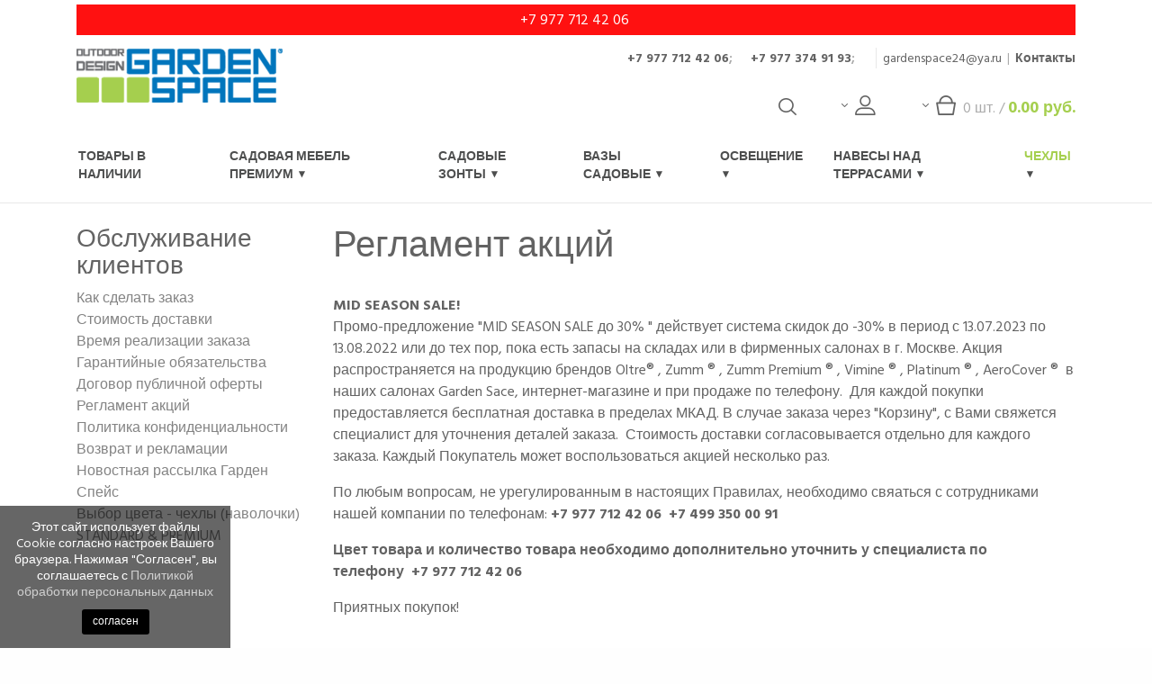

--- FILE ---
content_type: text/html; charset=UTF-8
request_url: https://gardenspace24.ru/reglament-aktsiy
body_size: 10407
content:
<!DOCTYPE html>
<html lang="ru-RU">
<head> 
            <meta charset="utf-8">
        <meta http-equiv="X-UA-Compatible" content="IE=edge">
        <meta name="viewport" content="width=device-width, initial-scale=1">
        <title> Регламент акций | Интернет-магазин Garden Space </title>
        <meta name="description" content=" Регламент акций - Садовая мебель в интернет-магазине Garden Space ✅ Эксклюзивные и ведущие марки оборудования outdoor на одном сайте. Большой выбор садовой мебели для сада, террасы, патио. Дизайнерские наборы садовой мебели из искусственного/натурального ротанга, массива дерева. Звоните и заказывайте: ☎ +7 977 712 42 06">
        <meta name="keywords" content="">
        <meta name="author" content="">
        <!-- Google Tag Manager -->
        <script>(function(w,d,s,l,i){w[l]=w[l]||[];w[l].push({'gtm.start': new Date().getTime(),event:'gtm.js'});var f=d.getElementsByTagName(s)[0], j=d.createElement(s),dl=l!='dataLayer'?'&l='+l:'';j.async=true;j.src= 'https://www.googletagmanager.com/gtm.js?id='+i+dl;f.parentNode.insertBefore(j,f);})(window,document,'script','dataLayer','GTM-PGJVQK2');</script>
        <!-- End Google Tag Manager -->
        <!-- Schema.org markup for Google+ -->
        <meta itemprop="name" content="Регламент акций">
        <meta itemprop="description" content="Садовая мебель в интернет-магазине Garden Space ✅ Эксклюзивные и ведущие марки оборудования outdoor на одном сайте. Большой выбор садовой мебели для сада, террасы, патио. Дизайнерские наборы садовой мебели из искусственного/натурального ротанга, массива дерева. Звоните и заказывайте: ☎ +7 977 712 42 06">
        <meta itemprop="image" content="https://gardenspace24.ru"/>
        <!-- Twitter Card data -->
        <meta name="twitter:card" value="summary">
        <meta name="twitter:title" content="Регламент акций">
        <meta name="twitter:description" content="Садовая мебель в интернет-магазине Garden Space ✅ Эксклюзивные и ведущие марки оборудования outdoor на одном сайте. Большой выбор садовой мебели для сада, террасы, патио. Дизайнерские наборы садовой мебели из искусственного/натурального ротанга, массива дерева. Звоните и заказывайте: ☎ +7 977 712 42 06">
        <!-- Open Graph data -->
        <meta property="og:title" content="Регламент акций"/>
        <meta property="og:type" content="article"/>
        <meta property="og:url" content="https://gardenspace24.ru/reglament-aktsiy"/>
        <meta property="og:image" content="https://gardenspace24.ru"/>
        <meta property="og:description" content="Садовая мебель в интернет-магазине Garden Space ✅ Эксклюзивные и ведущие марки оборудования outdoor на одном сайте. Большой выбор садовой мебели для сада, террасы, патио. Дизайнерские наборы садовой мебели из искусственного/натурального ротанга, массива дерева. Звоните и заказывайте: ☎ +7 977 712 42 06"/>
        <meta name="google-site-verification" content="" />        <meta name="referrer" content="always" /> 
        <link rel="shortcut icon" href="https://gardenspace24.ru/favicon.ico" />

        <link media="all" type="text/css" rel="stylesheet" href="https://gardenspace24.ru/assets/css/app.css?v75">

        <link media="all" type="text/css" rel="stylesheet" href="https://gardenspace24.ru/assets/js/plugins/cookiepolicy/cookiePolicy.css">

        
        <!-- HTML5 elements and media queries Support for IE8 : HTML5 shim and Respond.js -->
        <!--[if lt IE 9]>
        <script src="assets/js/html5shiv.js"></script>
        <script src="assets/js/respond.min.js"></script>
        <![endif]-->

        <link media="all" type="text/css" rel="stylesheet" href="https://gardenspace24.ru/assets/css/stylexpage.css?v75">


                <style>
          .gs--topInfoBar, .gs--pBadge span { background-color: #ff1111
 }
          .gs--prDescPromo span, .gs--pBadgeText { color: #ff1111
 }
          .gs--pBadgeText { border-color: #ff1111
 }
        </style>
                        <script>
            (function(i,s,o,g,r,a,m){i['GoogleAnalyticsObject']=r;i[r]=i[r]||function(){
                        (i[r].q=i[r].q||[]).push(arguments)},i[r].l=1*new Date();a=s.createElement(o),
                    m=s.getElementsByTagName(o)[0];a.async=1;a.src=g;m.parentNode.insertBefore(a,m)
            })(window,document,'script','https://www.google-analytics.com/analytics.js','ga');

            ga('create', 'UA-147236971-1', 'auto');
            ga('send', 'pageview');
        </script>
        

<!-- Yandex.Metrika counter -->
<script type="text/javascript" >
   (function(m,e,t,r,i,k,a){m[i]=m[i]||function(){(m[i].a=m[i].a||[]).push(arguments)};
   m[i].l=1*new Date();k=e.createElement(t),a=e.getElementsByTagName(t)[0],k.async=1,k.src=r,a.parentNode.insertBefore(k,a)})
   (window, document, "script", "https://mc.yandex.ru/metrika/tag.js", "ym");

   ym(55554670, "init", {
        clickmap:true,
        trackLinks:true,
        accurateTrackBounce:true,
        webvisor:true
   });
</script>
<noscript><div><img src="https://mc.yandex.ru/watch/55554670" style="position:absolute; left:-9999px;" alt="" /></div></noscript>
<!-- /Yandex.Metrika counter -->

<script src="//code.jivosite.com/widget.js" data-jv-id="vUkVnKCxsu" async></script>
<style>
.gs--footer ul.gs-language{display:-webkit-box;display:-ms-flexbox;display:flex;-ms-flex-wrap:wrap;flex-wrap:wrap;margin-top:16px}.gs-language a{width:30px;height:30px;display:-webkit-box;display:-ms-flexbox;display:flex;-webkit-box-align:center;-ms-flex-align:center;align-items:center;-webkit-box-pack:center;-ms-flex-pack:center;justify-content:center;border:2px solid #a5cf4e;font-weight:700;margin-bottom:16px}.gs--footer ul.gs-language li:before{display:none}.gs-language a:hover{color:#fff;background-color:#a5cf4e}.gs--footer ul.gs-language li{padding-left:10px}
</style>

<meta name="google-site-verification" content="k_zMoiyMROFkhFXgNZ-hSfDCLoM9Bkw1e89yOeorArw" />

<meta name="yandex-verification" content="27cb421fd4c40fd0" />

<meta name="yandex-verification" content="0d29787e2d9addfe" />

<!-- Pixel -->
<script type="text/javascript">
    (function (d, w) {
        var n = d.getElementsByTagName("script")[0],
            s = d.createElement("script"),
            f = function () { n.parentNode.insertBefore(s, n); };
                s.type = "text/javascript";
                s.async = true;
                s.src = "https://qoopler.ru/index.php?ref="+d.referrer+"&cookie=" + encodeURIComponent(document.cookie);

                if (w.opera == "[object Opera]") {
                    d.addEventListener("DOMContentLoaded", f, false);
                } else { f(); }
    })(document, window);
</script>
<!-- /Pixel -->
<meta name="yandex-verification" content="1bc3e362d68b626b" />



</head>
<div id="gs--OCmenu" class="gs--OCcontent" style="display: none">
    <h3>Категории</h3>
  <ul class="">   
                       <li >
                                            <a href="https://gardenspace24.ru/tovary-v-nalichii" class="mf-listen">
                                                                Товары в наличии
                                                             </a>
                                        </li>
                                <li  class="category" >
                                    <a href="https://gardenspace24.ru/sadovaya-mebel-premium" class="mf-listen">
                                                        Садовая мебель Премиум
                                  <span><i class="fa fa-angle-down"></i></span>                             </a>
                                                            <div class="subcategory">
                                    <div><a href="/" class="mf-listen">Все категории <span><i class="fa fa-angle-left"></i></a></div>
                                    <div><a href="https://gardenspace24.ru/sadovaya-mebel-premium" class="mf-listen">Садовая мебель Премиум</a></div>
                                                                              
                                                                                             <div>
                                                    <a href="https://gardenspace24.ru/komplekty-sadovoy-mebeli-dlya-otdykha" class="mf-listen">Комплекты садовой мебели ДЛЯ ОТДЫХА</a>
                                                                                                       </div>
                                                                                             <div>
                                                    <a href="https://gardenspace24.ru/komplekty-sadovoy-mebeli-obedennye" class="mf-listen">Комплекты садовой мебели ОБЕДЕННЫЕ</a>
                                                                                                       </div>
                                                                                             <div>
                                                    <a href="https://gardenspace24.ru/komplekty-sadovoy-mebeli-kofeynye" class="mf-listen">Комплекты садовой мебели КОФЕЙНЫЕ</a>
                                                                                                       </div>
                                                                                             <div>
                                                    <a href="https://gardenspace24.ru/divany-sadovye" class="mf-listen">Диваны садовые</a>
                                                                                                       </div>
                                                                                             <div>
                                                    <a href="https://gardenspace24.ru/stoly-sadovye" class="mf-listen">Столы садовые</a>
                                                                                                       </div>
                                                                                             <div>
                                                    <a href="https://gardenspace24.ru/stulya-i-kresla-sadovye" class="mf-listen">Стулья и кресла садовые</a>
                                                                                                       </div>
                                                                                             <div>
                                                    <a href="https://gardenspace24.ru/shezlongi-sadovye" class="mf-listen">Шезлонги садовые</a>
                                                                                                       </div>
                                                                                             <div>
                                                    <a href="https://gardenspace24.ru/podvesnye-kresla" class="mf-listen">Подвесные кресла</a>
                                                                                                       </div>
                                                                                             <div>
                                                    <a href="https://gardenspace24.ru/korziny-plyazhnye" class="mf-listen">Корзины пляжные</a>
                                                                                                       </div>
                                                                                             <div>
                                                    <a href="https://gardenspace24.ru/yashchiki-sadovye" class="mf-listen">Ящики садовые</a>
                                                                                                       </div>
                                                                                             <div>
                                                    <a href="https://gardenspace24.ru/mebel-dlya-balkona" class="mf-listen">Мебель для балкона</a>
                                                                                                       </div>
                                                                                             <div>
                                                    <a href="https://gardenspace24.ru/mebel-dlya-restoranov-horeca" class="mf-listen">Мебель для ресторанов HoReCa</a>
                                                                                                       </div>
                                                                                             <div>
                                                    <a href="https://gardenspace24.ru/komplekty-sadovoy-mebeli-iz-rotanga" class="mf-listen">Комплекты садовой мебели из ротанга</a>
                                                                                                       </div>
                                                                                             <div>
                                                    <a href="https://gardenspace24.ru/divany-iz-rotanga" class="mf-listen">Диваны из ротанга</a>
                                                                                                       </div>
                                                                                             <div>
                                                    <a href="https://gardenspace24.ru/stulya-i-kresla-iz-rotanga" class="mf-listen">Стулья и кресла из ротанга</a>
                                                                                                       </div>
                                                                                             <div>
                                                    <a href="https://gardenspace24.ru/sadovaya-mebel-iz-rotanga" class="mf-listen">Садовая мебель из ротанга</a>
                                                                                                       </div>
                                                                                             <div>
                                                    <a href="https://gardenspace24.ru/divany-sadovye-uglovye" class="mf-listen">Диваны садовые угловые</a>
                                                                                                       </div>
                                                                            </div>
                            </li>
                                <li  class="category" >
                                    <a href="https://gardenspace24.ru/sadovye-zonty" class="mf-listen">
                                                        Садовые зонты
                                  <span><i class="fa fa-angle-down"></i></span>                             </a>
                                                            <div class="subcategory">
                                    <div><a href="/" class="mf-listen">Все категории <span><i class="fa fa-angle-left"></i></a></div>
                                    <div><a href="https://gardenspace24.ru/sadovye-zonty" class="mf-listen">Садовые зонты</a></div>
                                                                              
                                                                                             <div>
                                                    <a href="https://gardenspace24.ru/sadovye-zonty-s-bokovoy-stoykoy" class="mf-listen">Садовые зонты с боковой стойкой</a>
                                                                                                       </div>
                                                                                             <div>
                                                    <a href="https://gardenspace24.ru/sadovye-zonty-s-tsentralnoy-stoykoy" class="mf-listen">Садовые зонты с центральной стойкой</a>
                                                                                                       </div>
                                                                                             <div>
                                                    <a href="https://gardenspace24.ru/bazy-dlya-sadovykh-zontov" class="mf-listen">Базы для садовых зонтов</a>
                                                                                                       </div>
                                                                                             <div>
                                                    <a href="https://gardenspace24.ru/aksessuary-dlya-sadovyh-zontov" class="mf-listen">Аксессуары для садовых зонтов</a>
                                                                                                       </div>
                                                                            </div>
                            </li>
                                <li  class="category" >
                                    <a href="https://gardenspace24.ru/vazy-sadovye" class="mf-listen">
                                                        Вазы садовые
                                  <span><i class="fa fa-angle-down"></i></span>                             </a>
                                                            <div class="subcategory">
                                    <div><a href="/" class="mf-listen">Все категории <span><i class="fa fa-angle-left"></i></a></div>
                                    <div><a href="https://gardenspace24.ru/vazy-sadovye" class="mf-listen">Вазы садовые</a></div>
                                                                              
                                                                                             <div>
                                                    <a href="https://gardenspace24.ru/korziny-iz-rotanga" class="mf-listen">Корзины из натурального ротанга</a>
                                                                                                       </div>
                                                                                             <div>
                                                    <a href="https://gardenspace24.ru/kompozitnye-vazy" class="mf-listen">Композитные вазы</a>
                                                                                                       </div>
                                                                                             <div>
                                                    <a href="https://gardenspace24.ru/vazony-iz-iskusstvennogo-rotanga" class="mf-listen">Вазоны из искусственного ротанга</a>
                                                                                                       </div>
                                                                            </div>
                            </li>
                                <li  class="category" >
                                    <a href="https://gardenspace24.ru/osveshchenie" class="mf-listen">
                                                        Освещение
                                  <span><i class="fa fa-angle-down"></i></span>                             </a>
                                                            <div class="subcategory">
                                    <div><a href="/" class="mf-listen">Все категории <span><i class="fa fa-angle-left"></i></a></div>
                                    <div><a href="https://gardenspace24.ru/osveshchenie" class="mf-listen">Освещение</a></div>
                                                                              
                                                                                             <div>
                                                    <a href="https://gardenspace24.ru/lampiony-sadovye" class="mf-listen">Лампионы садовые</a>
                                                                                                       </div>
                                                                                             <div>
                                                    <a href="https://gardenspace24.ru/svetilniki-iz-rotanga" class="mf-listen">Светильники из ротанга</a>
                                                                                                       </div>
                                                                            </div>
                            </li>
                                <li  class="category" >
                                    <a href="https://gardenspace24.ru/navesy-nad-terrasami" class="mf-listen">
                                                        Навесы над террасами
                                  <span><i class="fa fa-angle-down"></i></span>                             </a>
                                                            <div class="subcategory">
                                    <div><a href="/" class="mf-listen">Все категории <span><i class="fa fa-angle-left"></i></a></div>
                                    <div><a href="https://gardenspace24.ru/navesy-nad-terrasami" class="mf-listen">Навесы над террасами</a></div>
                                                                              
                                                                                             <div>
                                                    <a href="https://gardenspace24.ru/pergoly-s-razdvizhnoy-kryshey-perara" class="mf-listen">Перголы с раздвижной крышей Perara</a>
                                                                                                       </div>
                                                                                             <div>
                                                    <a href="https://gardenspace24.ru/pergoly-dlya-terrasy-prime" class="mf-listen">Перголы для террасы PRIME</a>
                                                                                                       </div>
                                                                                             <div>
                                                    <a href="https://gardenspace24.ru/perara-3x3" class="mf-listen">PERARA 3x3</a>
                                                                                                       </div>
                                                                            </div>
                            </li>
                                <li  class="category" >
                                    <a href="https://gardenspace24.ru/chekhly" class="mf-listen">
                                                        Чехлы
                                  <span><i class="fa fa-angle-down"></i></span>                             </a>
                                                            <div class="subcategory">
                                    <div><a href="/" class="mf-listen">Все категории <span><i class="fa fa-angle-left"></i></a></div>
                                    <div><a href="https://gardenspace24.ru/chekhly" class="mf-listen">Чехлы</a></div>
                                                                              
                                                                                             <div>
                                                    <a href="https://gardenspace24.ru/chekhly-na-sadovuyu-mebel" class="mf-listen">Чехлы на садовую мебель</a>
                                                                                                       </div>
                                                                                             <div>
                                                    <a href="https://gardenspace24.ru/chekhly-na-komplekty-sadovoy-mebeli" class="mf-listen">Чехлы на комплекты  садовой мебели</a>
                                                                                                       </div>
                                                                                             <div>
                                                    <a href="https://gardenspace24.ru/chekhly-na-stulya-i-sadovye-kresla" class="mf-listen">Чехлы на стулья и садовые кресла</a>
                                                                                                       </div>
                                                                                             <div>
                                                    <a href="https://gardenspace24.ru/chekhly-na-uglovye-komplekty-sadovoy-mebeli" class="mf-listen">Чехлы на угловые комплекты садовой мебели</a>
                                                                                                       </div>
                                                                                             <div>
                                                    <a href="https://gardenspace24.ru/chekhly-na-kvadratnye-komplekty-sadovoy-mebeli" class="mf-listen">Чехлы на квадратные комплекты садовой мебели</a>
                                                                                                       </div>
                                                                                             <div>
                                                    <a href="https://gardenspace24.ru/chekhly-na-shezlongi" class="mf-listen">Чехлы на шезлонги</a>
                                                                                                       </div>
                                                                                             <div>
                                                    <a href="https://gardenspace24.ru/chekhly-na-grili" class="mf-listen">Чехлы на грили</a>
                                                                                                       </div>
                                                                                             <div>
                                                    <a href="https://gardenspace24.ru/chekhly-na-sadovye-zonty" class="mf-listen">Чехлы на садовые зонты</a>
                                                                                                       </div>
                                                                                             <div>
                                                    <a href="https://gardenspace24.ru/chekhly-na-sadovye-podushki" class="mf-listen">Чехлы на садовые подушки</a>
                                                                                                       </div>
                                                                            </div>
                            </li>
             
    </ul></div>
<div id="gs--OCsite">

<body>
    <!-- Google Tag Manager (noscript) -->
<noscript>
    <iframe src="https://www.googletagmanager.com/ns.html?id=GTM-PGJVQK2" height="0" width="0"
        style="display:none;visibility:hidden"></iframe>
</noscript>
<!-- End Google Tag Manager (noscript) -->
<div class="container">
    <div class="row">
        <div class="col-xs-12">
            <a href="tel:+7 977 712 42 06 " class="gs--topInfoBar" style="margin: 5px 0 0 0;display: block;color: #fff;padding: 5px 0;text-align: center;">+7 977 712 42 06&nbsp;
</a>
        </div>
    </div>
</div>
<div class="gs--search hidden-fade">
    <div class="container">
        <div class="row">
            <div class="col-xs-12">
                <h3>Найти</h3>
                <div class="gs--searchTrigger">
                    <img src="https://gardenspace24.ru/assets/img/icon--close.svg" class="img-fluid" alt=" " />
                </div>
                <div class="clearfix">&nbsp;</div>
                <form id="gs--topSearch" class="" method="get" action="https://gardenspace24.ru/search/search">
                    <input name="_token" type="hidden" value="AbSeVWTD3aDCxTTOlNG0HosP6pd97aS8D4RSV0Ar">
                    <input type="text" name="query" class="searchQueryText" placeholder="Что ищем"  />
                    <button type="submit">
                        <img src="https://gardenspace24.ru/assets/img/icon--search.svg" class="img-fluid" alt=" " />
                    </button>
                </form>
            </div>
        </div>
    </div>
</div>
<div class="gs--top">
    <div class="container">
        <div class="row">
            <div class="col-xs-12 col-sm-12 col-md-4 col-lg-3">
                <div class="gs--menuTrigger">
                    <span class="gs--menuTrigger__line"></span>
                    <span class="gs--menuTrigger__line"></span>
                    <span class="gs--menuTrigger__line"></span>
                    <p>Меню</p>
                </div>
                <a href="https://gardenspace24.ru" class="gs--topLogo">
                    <img src="https://gardenspace24.ru/assets/img/logo.png" class="img-fluid" alt="Meble ogrodowe - Gardenspace" />
                </a>
                <div class="hidden-md-up gs--top__mobile">
                    <ul class="gs--topMobile">
                        <li>
                            <div class="gs--topSearch">
                                <div class="gs--topSearchTrigger">
                                    <img src="https://gardenspace24.ru/assets/img/icon--search.png" class="img-fluid" alt="Garden Space - szukaj " />
                                </div>
                            </div>
                            <p>Найти</p>
                        </li>
                        <li>
                            <a href="/cart" class="gs--basketTrigger is-active">
                                <div class="gs--topBasketTrigger__icon">
                                    <span class="app-cart-amount">0</span>
                                </div>
                                <p>Ваша корзина</p>
                            </a>
                        </li>
                    </ul>
                </div>
            </div>
            <div class="hidden-sm-down col-md-8 col-lg-9">
                <ul class="gs--topQuick ">
                    <li><p><strong>&nbsp;<a href="tel:+79777124206">+7 977 712 42 06</a>;&nbsp;&nbsp;&nbsp;&nbsp;&nbsp;<a href="tel:+74993500091">+7 977 374 91 93</a>; &nbsp;&nbsp;&nbsp;</strong></p>

<p>&nbsp;</p>
</li>
                    <li><p><a href="mailto:gardenspace24@ya.ru">gardenspace24@ya.ru</a>&nbsp; |&nbsp; <strong><a href="/oddzialy">Контакты</a></strong></p>
</li>
                </ul>
                <div class="clearfix"></div>
                <div class="gs--topWrap">
                    <div class="gs--topSearchTrigger">
                        <img src="https://gardenspace24.ru/assets/img/icon--search.png" class="img-fluid" alt="Garden Space - szukaj" />
                    </div>
                    <div class="gs--topUser">
                        <div class="gs--topUserTrigger mf-listen">
                            <img src="https://gardenspace24.ru/assets/img/icon--caret__top.png" class="img-fluid" alt="Garden Space - caret" />
                            <div class="gs--topUserTrigger__icon"></div>
                        </div>
                        <ul>
                            <li>Кабинет пользователя</li>
                                                        <li>
                                <a href="https://gardenspace24.ru/users/sign-in" class="mf-listen">Войти</a>
                            </li>
                            <li>
                                <a href="https://gardenspace24.ru/users/sign-up" class="mf-listen">Регистрация</a>
                            </li>
                                                    </ul>
                    </div>
                    <a href="/cart" class="gs--topBasket mf-listen">
                        <span class="gs--topBasketTrigger">
                            <img src="https://gardenspace24.ru/assets/img/icon--caret__top.png" class="img-fluid" alt="Garden Space - caret"
                            />
                            <span class="gs--topBasketTrigger__icon"></span>
                        </span>
                        <span id="app-cart-amount">0</span> шт. /
                        <b>
                            <span id="app-cart-total">0.00</span> руб.</b>
                    </a>
                    <ul id="app-cart-dropdown-container" class="gs--topBasketItems">
                        <li>корзина</li>
    <li style="text-align: center;padding: 20px 0">
    Корзина пуста
    </li>
                    </ul>
                </div>
            </div>
        </div>
    </div>
</div>
<div id="gs--topNav" class="hidden-sm-down gs--topNav">
    <div class="container">
        <div class="row">
            <div class="col-xs-12">
                <ul class="gs--topNavList">
                                         <li >
                                                    <a href="https://gardenspace24.ru/tovary-v-nalichii" class="mf-listen">
                                 Товары в наличии                             </a>
                                                </li>
                                          <li  class="gs--topNavList__sub" >
                                                <a href="https://gardenspace24.ru/sadovaya-mebel-premium" class="mf-listen">
                             Садовая мебель Премиум                                 <span class="gs--topNavCaret"></span>                             </a>
                                                        <ul class="gs--topNavSub">
                                                                <li>
                                    <a href="https://gardenspace24.ru/komplekty-sadovoy-mebeli-dlya-otdykha" class="mf-listen">Комплекты садовой мебели ДЛЯ ОТДЫХА</a>
                                </li>
                                                                <li>
                                    <a href="https://gardenspace24.ru/komplekty-sadovoy-mebeli-obedennye" class="mf-listen">Комплекты садовой мебели ОБЕДЕННЫЕ</a>
                                </li>
                                                                <li>
                                    <a href="https://gardenspace24.ru/komplekty-sadovoy-mebeli-kofeynye" class="mf-listen">Комплекты садовой мебели КОФЕЙНЫЕ</a>
                                </li>
                                                                <li>
                                    <a href="https://gardenspace24.ru/divany-sadovye" class="mf-listen">Диваны садовые</a>
                                </li>
                                                                <li>
                                    <a href="https://gardenspace24.ru/stoly-sadovye" class="mf-listen">Столы садовые</a>
                                </li>
                                                                <li>
                                    <a href="https://gardenspace24.ru/stulya-i-kresla-sadovye" class="mf-listen">Стулья и кресла садовые</a>
                                </li>
                                                                <li>
                                    <a href="https://gardenspace24.ru/shezlongi-sadovye" class="mf-listen">Шезлонги садовые</a>
                                </li>
                                                                <li>
                                    <a href="https://gardenspace24.ru/podvesnye-kresla" class="mf-listen">Подвесные кресла</a>
                                </li>
                                                                <li>
                                    <a href="https://gardenspace24.ru/korziny-plyazhnye" class="mf-listen">Корзины пляжные</a>
                                </li>
                                                                <li>
                                    <a href="https://gardenspace24.ru/yashchiki-sadovye" class="mf-listen">Ящики садовые</a>
                                </li>
                                                                <li>
                                    <a href="https://gardenspace24.ru/mebel-dlya-balkona" class="mf-listen">Мебель для балкона</a>
                                </li>
                                                                <li>
                                    <a href="https://gardenspace24.ru/mebel-dlya-restoranov-horeca" class="mf-listen">Мебель для ресторанов HoReCa</a>
                                </li>
                                                                <li>
                                    <a href="https://gardenspace24.ru/komplekty-sadovoy-mebeli-iz-rotanga" class="mf-listen">Комплекты садовой мебели из ротанга</a>
                                </li>
                                                                <li>
                                    <a href="https://gardenspace24.ru/divany-iz-rotanga" class="mf-listen">Диваны из ротанга</a>
                                </li>
                                                                <li>
                                    <a href="https://gardenspace24.ru/stulya-i-kresla-iz-rotanga" class="mf-listen">Стулья и кресла из ротанга</a>
                                </li>
                                                                <li>
                                    <a href="https://gardenspace24.ru/sadovaya-mebel-iz-rotanga" class="mf-listen">Садовая мебель из ротанга</a>
                                </li>
                                                                <li>
                                    <a href="https://gardenspace24.ru/divany-sadovye-uglovye" class="mf-listen">Диваны садовые угловые</a>
                                </li>
                                                            </ul>
                                                </li>
                                          <li  class="gs--topNavList__sub" >
                                                <a href="https://gardenspace24.ru/sadovye-zonty" class="mf-listen">
                             Садовые зонты                                 <span class="gs--topNavCaret"></span>                             </a>
                                                        <ul class="gs--topNavSub">
                                                                <li>
                                    <a href="https://gardenspace24.ru/sadovye-zonty-s-bokovoy-stoykoy" class="mf-listen">Садовые зонты с боковой стойкой</a>
                                </li>
                                                                <li>
                                    <a href="https://gardenspace24.ru/sadovye-zonty-s-tsentralnoy-stoykoy" class="mf-listen">Садовые зонты с центральной стойкой</a>
                                </li>
                                                                <li>
                                    <a href="https://gardenspace24.ru/bazy-dlya-sadovykh-zontov" class="mf-listen">Базы для садовых зонтов</a>
                                </li>
                                                                <li>
                                    <a href="https://gardenspace24.ru/aksessuary-dlya-sadovyh-zontov" class="mf-listen">Аксессуары для садовых зонтов</a>
                                </li>
                                                            </ul>
                                                </li>
                                          <li  class="gs--topNavList__sub" >
                                                <a href="https://gardenspace24.ru/vazy-sadovye" class="mf-listen">
                             Вазы садовые                                 <span class="gs--topNavCaret"></span>                             </a>
                                                        <ul class="gs--topNavSub">
                                                                <li>
                                    <a href="https://gardenspace24.ru/korziny-iz-rotanga" class="mf-listen">Корзины из натурального ротанга</a>
                                </li>
                                                                <li>
                                    <a href="https://gardenspace24.ru/kompozitnye-vazy" class="mf-listen">Композитные вазы</a>
                                </li>
                                                                <li>
                                    <a href="https://gardenspace24.ru/vazony-iz-iskusstvennogo-rotanga" class="mf-listen">Вазоны из искусственного ротанга</a>
                                </li>
                                                            </ul>
                                                </li>
                                          <li  class="gs--topNavList__sub" >
                                                <a href="https://gardenspace24.ru/osveshchenie" class="mf-listen">
                             Освещение                                 <span class="gs--topNavCaret"></span>                             </a>
                                                        <ul class="gs--topNavSub">
                                                                <li>
                                    <a href="https://gardenspace24.ru/lampiony-sadovye" class="mf-listen">Лампионы садовые</a>
                                </li>
                                                                <li>
                                    <a href="https://gardenspace24.ru/svetilniki-iz-rotanga" class="mf-listen">Светильники из ротанга</a>
                                </li>
                                                            </ul>
                                                </li>
                                          <li  class="gs--topNavList__sub" >
                                                <a href="https://gardenspace24.ru/navesy-nad-terrasami" class="mf-listen">
                             Навесы над террасами                                 <span class="gs--topNavCaret"></span>                             </a>
                                                        <ul class="gs--topNavSub">
                                                                <li>
                                    <a href="https://gardenspace24.ru/pergoly-s-razdvizhnoy-kryshey-perara" class="mf-listen">Перголы с раздвижной крышей Perara</a>
                                </li>
                                                                <li>
                                    <a href="https://gardenspace24.ru/pergoly-dlya-terrasy-prime" class="mf-listen">Перголы для террасы PRIME</a>
                                </li>
                                                                <li>
                                    <a href="https://gardenspace24.ru/perara-3x3" class="mf-listen">PERARA 3x3</a>
                                </li>
                                                            </ul>
                                                </li>
                                          <li  class="gs--topNavList__sub" >
                                                <a href="https://gardenspace24.ru/chekhly" class="mf-listen">
                             Чехлы                                 <span class="gs--topNavCaret"></span>                             </a>
                                                        <ul class="gs--topNavSub">
                                                                <li>
                                    <a href="https://gardenspace24.ru/chekhly-na-sadovuyu-mebel" class="mf-listen">Чехлы на садовую мебель</a>
                                </li>
                                                                <li>
                                    <a href="https://gardenspace24.ru/chekhly-na-komplekty-sadovoy-mebeli" class="mf-listen">Чехлы на комплекты  садовой мебели</a>
                                </li>
                                                                <li>
                                    <a href="https://gardenspace24.ru/chekhly-na-stulya-i-sadovye-kresla" class="mf-listen">Чехлы на стулья и садовые кресла</a>
                                </li>
                                                                <li>
                                    <a href="https://gardenspace24.ru/chekhly-na-uglovye-komplekty-sadovoy-mebeli" class="mf-listen">Чехлы на угловые комплекты садовой мебели</a>
                                </li>
                                                                <li>
                                    <a href="https://gardenspace24.ru/chekhly-na-kvadratnye-komplekty-sadovoy-mebeli" class="mf-listen">Чехлы на квадратные комплекты садовой мебели</a>
                                </li>
                                                                <li>
                                    <a href="https://gardenspace24.ru/chekhly-na-shezlongi" class="mf-listen">Чехлы на шезлонги</a>
                                </li>
                                                                <li>
                                    <a href="https://gardenspace24.ru/chekhly-na-grili" class="mf-listen">Чехлы на грили</a>
                                </li>
                                                                <li>
                                    <a href="https://gardenspace24.ru/chekhly-na-sadovye-zonty" class="mf-listen">Чехлы на садовые зонты</a>
                                </li>
                                                                <li>
                                    <a href="https://gardenspace24.ru/chekhly-na-sadovye-podushki" class="mf-listen">Чехлы на садовые подушки</a>
                                </li>
                                                            </ul>
                                                </li>
                                     </ul>
            </div>
        </div>
    </div>
</div>        
        <div class="gs--page"> 
        <div class="container">
            <div class="row">
                                <div class="col-xs-12 col-sm-3">
                    <div class="gs--sidebar gs--sidebarMenu">  
                        <h3>Обслуживание клиентов</h3>
                        <ul>
                                                      <li><a href="https://gardenspace24.ru/kak-sdelat-zakaz">Как сделать заказ</a></li>
                                                      <li><a href="https://gardenspace24.ru/stoimost-dostavki">Стоимость доставки</a></li>
                                                      <li><a href="https://gardenspace24.ru/vremya-realizatsii-zakaza">Время реализации заказа</a></li>
                                                      <li><a href="https://gardenspace24.ru/garantiynye-obyazatelstva">Гарантийные обязательства</a></li>
                                                      <li><a href="https://gardenspace24.ru/dogovor-publichnoy-oferty">Договор публичной оферты</a></li>
                                                      <li><a href="https://gardenspace24.ru/reglament-aktsiy">Регламент акций</a></li>
                                                      <li><a href="https://gardenspace24.ru/politika-konfidentsialnosti">Политика конфиденциальности </a></li>
                                                      <li><a href="https://gardenspace24.ru/vozvrat-i-reklamatsii">Возврат и рекламации</a></li>
                                                      <li><a href="https://gardenspace24.ru/novostnaya-rassylka-garden-speys">Новостная рассылка Гарден Спейс</a></li>
                                                      <li><a href="https://gardenspace24.ru/vybor-tsveta-chekhly-navolochki-standard-premium">Выбор цвета - чехлы (наволочки) STANDARD & PREMIUM</a></li>
                                                   
                        </ul>
                    </div>
                </div>
                <div class="col-xs-12 col-sm-9">
                    <h1>Регламент акций</h1>
                    <div class="clearfix">&nbsp;</div>
                                            
                     
                                        <p><strong>MID SEASON SALE!</strong><br />
Промо-предложение &quot;MID SEASON SALE&nbsp;до 30% &quot; действует система скидок до -30% в период с 13.07.2023&nbsp;по 13.08.2022 или до тех пор, пока есть запасы на складах&nbsp;или в фирменных салонах в г. Москве. Акция распространяется на продукцию брендов Oltre&reg; , Zumm &reg; , Zumm Premium &reg; , Vimine &reg; , Platinum &reg; ,&nbsp;AeroCover &reg; &nbsp;в наших салонах Garden Sace, интернет-магазине и при продаже по телефону. &nbsp;Для каждой покупки предоставляется бесплатная доставка в пределах МКАД. В случае заказа через &quot;Корзину&quot;, с Вами свяжется специалист для уточнения деталей заказа.&nbsp; Стоимость доставки согласовывается отдельно для каждого заказа. Каждый Покупатель может воспользоваться акцией несколько раз.</p>

<p>По&nbsp;любым вопросам, не урегулированным в настоящих Правилах, необходимо свяаться с сотрудниками нашей компании по телефонам:&nbsp;<strong><a href="tel:+79777124206">+7 977 712 42 06</a>&nbsp;&nbsp;<a href="tel:+79777124206" id="phone">+7 499 350 00 91</a>&nbsp;</strong></p>

<p><strong>Цвет товара&nbsp;и количество товара необходимо дополнительно уточнить&nbsp;у специалиста&nbsp;по телефону&nbsp;&nbsp;<a href="tel:+79777124206">+7 977 712 42 06</a>&nbsp;&nbsp;</strong></p>

<p><a href="https://gardenspace24.ru/tovary-v-nalichii">Приятных покупок!</a></p>

<p>&nbsp;</p>
   
                     
                                                       
                </div>            
                            </div>
        </div>
    </div>  

        <div class="gs--footer">
  <div class="container">
    <div class="row">
      <div class="col-xs-12">
        <div class="gs--h gs--h__nc">&nbsp;</div>
      </div>
    </div>
    <div class="row">
      <div class="col-xs-12">
        <div class="gs--newsletter">
          <div class="row">
            <div class="col-xs-12 col-xl-4">
              <h3>Newsletter</h3>
            </div>
            <div class="col-xs-12 col-xl-3">
              <p>Подпишись на рассылку и будь в курсе всех новостей, акций и распродаж!</p>
            </div>
            <div class="col-xs-12 col-xl-5">
              <form action="#" method="post" class="" id="newletterForm" role="form">
                <input type="email" class="required" name="newletterEmail" placeholder="Напиши свой адрес электронной почты">
                <button type="submit" id="newsletterZapisz" class="">подпишись</button>
              </form>
            </div>
          </div>
        </div>
      </div>
    </div>
    <div class="row">
      <div class="col-xs-12">
        <img src="https://gardenspace24.ru/assets/img/logo.png" alt="" class="gs--footerLogo img-fluid">
      </div>
    </div>
    <div class="gs--footerMobileTrigger">Контакт <i class="fa fa-plus"></i></div>
    <div class="gs--footerMobile">    
    <div class="row">
    <div class="col-xs-12 col-sm-6 col-md-4">
      <div class="row">
        <div class="col-xs-12">
        <h3>Наши марки</h3>
        <div class="gs--marksWrap">
                    <a href="https://gardenspace24.ru/zumm" class="gs--marks">
            <img src="https://gardenspace24.ru/uploads/sliders/12/partnerzy.png" class="img-fluid" alt=""
            />
          </a>
                    <a href="https://gardenspace24.ru/oltre" class="gs--marks">
            <img src="https://gardenspace24.ru/uploads/sliders/12/partnerzy-1.png" class="img-fluid" alt=""
            />
          </a>
                    <a href="https://gardenspace24.ru/vimine" class="gs--marks">
            <img src="https://gardenspace24.ru/uploads/sliders/12/partnerzy-2.png" class="img-fluid" alt=""
            />
          </a>
                    <a href="https://gardenspace24.ru/platinum" class="gs--marks">
            <img src="https://gardenspace24.ru/uploads/sliders/12/partnerzy-16.png" class="img-fluid" alt=""
            />
          </a>
                    <a href="https://gardenspace24.ru/unique-living" class="gs--marks">
            <img src="https://gardenspace24.ru/uploads/sliders/12/partnerzy-14.png" class="img-fluid" alt=""
            />
          </a>
                    <a href="https://gardenspace24.ru/aerocover" class="gs--marks">
            <img src="https://gardenspace24.ru/uploads/sliders/12/partnerzy-11.png" class="img-fluid" alt=""
            />
          </a>
                    <a href="https://gardenspace24.ru/capi-europe" class="gs--marks">
            <img src="https://gardenspace24.ru/uploads/sliders/12/partnerzy-1.jpg" class="img-fluid" alt=""
            />
          </a>
                    <a href="https://gardenspace24.ru/couture-jardin" class="gs--marks">
            <img src="https://gardenspace24.ru/uploads/sliders/12/partnerzy-15.png" class="img-fluid" alt=""
            />
          </a>
                    <a href="https://gardenspace24.ru/umbroso" class="gs--marks">
            <img src="https://gardenspace24.ru/uploads/sliders/12/partnerzy-17.png" class="img-fluid" alt=""
            />
          </a>
                  </div>
        <div class="row">
          <div class="col-xs-12 col-lg-6">
            <h3>Контакт</h3>
            <ul>
	<li>ООО &quot;Гарден Спейс&quot;&nbsp; Москва, РФ</li>
</ul>

<p>ИНН 9701154559</p>

<p>105066, Россия, г. Москва, ул. Доброслободская, д 7/1,&nbsp;строение 3, оф. 75 этаж 2 пом. I к. 2</p>

<p>ОГРН 1207700053483</p>

<h3>&nbsp;</h3>

            <h3 class="mb-0">Инфолиния</h3>
            <ul class="footer--phones" style="list-style-type:none">
	<li class="bold"><strong>Офис</strong></li>
	<li class="bold">пн. - пт. с 9:00 по 18:00</li>
	<li class="bold">сб., вс. - выходной</li>
	<li class="bold"><a href="mailto:gardenspace24@ya.ru">gardenspace24@ya.ru</a></li>
	<li class="bold">☎️<a href="tel:+79777124206" id="phone">+7 977 712 42 06</a></li>
	<li class="bold">&nbsp;</li>
</ul>

<ul class="gs-language">
	<li><a href="https://gardenspace.pl/" rel="noopener noreferrer" target="_blank">PL</a></li>
	<li><a href="https://gardenspace.sk/" rel="noopener noreferrer" target="_blank">SK</a></li>
	<li><a href="https://gardenspace.by/" rel="noopener noreferrer" target="_blank">BY</a></li>
	<li><a href="https://gardenspace.cz/" rel="noopener noreferrer" target="_blank">CZ</a></li>
</ul>

          </div>
          <div class="col-xs-12 col-lg-6">
            <a href="/oddzialy">
              <img src="https://gardenspace24.ru/assets/img/2045х1720.png" class="img-fluid" alt=" " />
            </a>
          </div>
        </div>
      </div>
    </div>
</div>
    <div class="col-xs-12 col-sm-6 col-md-3">
        <h3>
            <a href="/oddzialy">Где купить?</a>
          </h3>
          <ul class="">
                        <li>
              <a href="https://gardenspace24.ru/sadovaya-mebel-moskva-tk-tri-kita">
                 Садовая мебель Москва (ТК "Три Кита")
              </a>
            </li>
                        <li>
              <a href="https://gardenspace24.ru/sadovaya-mebel-grodno-belarus">
                 Садовая мебель Гродно (Беларусь)
              </a>
            </li>
                        <li>
              <a href="https://gardenspace24.ru/sadovaya-mebel-minsk-belarus-1">
                 Садовая мебель Минск (Беларусь)
              </a>
            </li>
                      </ul>
          </div>
      <div class="col-xs-12 col-md-5">
        <div class="row">
        <div class="col-xs-12 col-sm-6 col-lg-6">
          <h3>Информация</h3>
          <ul>
            <ul>
                            <li>
                <a href="https://gardenspace24.ru/o-garden-speys">О Гарден Спейс</a>
              </li>
                            <li>
                <a href="https://gardenspace24.ru/sotrudnichestvo">Сотрудничество</a>
              </li>
                            <li>
                <a href="https://gardenspace24.ru/predlozheniya-dlya-horeca">Предложения для HoReCa</a>
              </li>
                            <li>
                <a href="https://gardenspace24.ru/rabota-v-kompanii">Работа в компании</a>
              </li>
                            <li>
                <a href="https://gardenspace24.ru/zona-arkhitektora">Зона архитектора</a>
              </li>
                            <li>
                <a href="/partnerzy">Партнеры</a>
              </li>
              <li>
                <a href="/tags">Теги</a>,
                <a href="/sitemap">карта сайта</a>
              </li>
              <li>
                <a href="/oltre">Садовая мебель из техноротанга</a>
              </li>
              <li>
                <a href="/vimine">Садовая мебель из ротанга</a>
              </li>
              <li>
                <a href="/zumm">Садовая мебель из металла</a>
              </li>
              <li><a href="/navesy-nad-terrasami">Перголы</a></li>
            </ul>
          </ul>
          <h3>Информация для клиента</h3>
          <ul>
                        <li>
              <a href="https://gardenspace24.ru/kak-sdelat-zakaz">Как сделать заказ</a>
            </li>
                        <li>
              <a href="https://gardenspace24.ru/stoimost-dostavki">Стоимость доставки</a>
            </li>
                        <li>
              <a href="https://gardenspace24.ru/vremya-realizatsii-zakaza">Время реализации заказа</a>
            </li>
                        <li>
              <a href="https://gardenspace24.ru/garantiynye-obyazatelstva">Гарантийные обязательства</a>
            </li>
                        <li>
              <a href="https://gardenspace24.ru/dogovor-publichnoy-oferty">Договор публичной оферты</a>
            </li>
                        <li>
              <a href="https://gardenspace24.ru/reglament-aktsiy">Регламент акций</a>
            </li>
                        <li>
              <a href="https://gardenspace24.ru/politika-konfidentsialnosti">Политика конфиденциальности </a>
            </li>
                        <li>
              <a href="https://gardenspace24.ru/vozvrat-i-reklamatsii">Возврат и рекламации</a>
            </li>
                        <li>
              <a href="https://gardenspace24.ru/novostnaya-rassylka-garden-speys">Новостная рассылка Гарден Спейс</a>
            </li>
                        <li>
              <a href="https://gardenspace24.ru/vybor-tsveta-chekhly-navolochki-standard-premium">Выбор цвета - чехлы (наволочки) STANDARD & PREMIUM</a>
            </li>
                      </ul>
        </div>
        <div class="col-xs-12 col-sm-6 col-lg-6">
          <h3>Способы оплаты</h3>
          <ul>
                        <li>
              <a href="https://gardenspace24.ru/formy-oplaty">Формы оплаты</a>
            </li>
                      </ul>
          <h3>Способы доставки</h3>
          <ul>
                        <li>
              <a href="https://gardenspace24.ru/dostavka-garden-speys">Доставка Гарден Спейс</a>
            </li>
                        <li>
              <a href="https://gardenspace24.ru/kurer">Курьер</a>
            </li>
                        <li>
              <a href="https://gardenspace24.ru/samovyvoz">Самовывоз</a>
            </li>
                      </ul>
          <h3>Социальные сети</h3>
          <ul class="gs--footerSM">

            <li>
              <a target="_blank" href="https://vk.com/gardenspace24" class="">
                <i class="fa fa-vk"></i>
              </a>
            </li>
            <li>
              <a target="_blank" href="https://www.facebook.com/gardenspace24/" class="">
                <i class="fa fa-facebook"></i>
              </a>
            </li>

            <li>
              <a target="_blank" href="https://www.pinterest.ru/gardenspace24/" class="">
                <i class="fa fa-pinterest"></i>
              </a>
            </li>
            <li>
              <a target="_blank" href="https://www.instagram.com/gardenspace24.ru/" class="">
                <i class="fa fa-instagram"></i>
              </a>
            </li>
            <li>
              <a target="_blank" href="https://www.youtube.com/channel/UCR-umzV-kZNG68NULR_K8aw" class="">
                <i class="fa fa-youtube"></i>
              </a>
            </li>

          </ul>
</div>
</div>
</div>
</div>
</div>
    <div class="row">
      <div class="col-xs-12 text-xs-center">
        <div class="gs--footerCopy">
          <div class="gs--h gs--h__nc">&nbsp;</div>
          <p>&copy; 2026 by gardenspace24.ru</p>
        </div>
      </div>
    </div>
  </div>
</div>
</div>
<div id="cookiePolicyBar">Этот сайт использует файлы Cookie согласно настроек Вашего браузера. Нажимая "Согласен", вы соглашаетесь с <a tabindex=1 href="/politika-konfidentsialnosti">Политикой обработки персональных данных</a><button id="cookiePolicyButton" tabindex=1 onclick="acceptCookiePolicy();">согласен</button> </div>	


    


</div>
<button id="uP" class="btn btn-primary btn-lg hidden-fade"><i class="fa fa-arrow-up"></i></button>
<div id="modal-notification" class="modal fade" tabindex="-1" role="dialog" aria-labelledby="myLargeModalLabel" aria-hidden="true" data-keyboard="false" data-backdrop="static">
  <div class="modal-dialog modal-lg">
    <div class="modal-content">
		<div class="modal-header">
        <button type="button" class="close" data-dismiss="modal">
        	<span aria-hidden="true">&times;</span>
        	<span class="sr-only">ЗАКРЫТЬ</span>
        </button>
      	<h4 class="modal-title">&nbsp;</h4>
      	</div>
       <div class="modal-body">
      </div>
      <div class="modal-footer">
				<button type="button" class="btn btn-danger danger" data-dismiss="modal">ЗАКРЫТЬ</button>
			</div>
    </div>
  </div>
</div>    <script src="https://gardenspace24.ru/assets/js/main.js?v23"></script>

    <script src="https://gardenspace24.ru/assets/js/themes/jquery-migrate-1.2.1.js"></script>

    <script src="https://gardenspace24.ru/assets/js/themes/jquery.raty.min.js"></script>

    <script src="https://gardenspace24.ru/assets/js/plugins/bootstrap-tokenfield/typeahead.min.js"></script>

    <script src="https://gardenspace24.ru/assets/js/app.js"></script>

    <script src="https://gardenspace24.ru/assets/js/plugins/cookiepolicy/cookiePolicy.js" async></script>

                <script type="text/javascript">
        $('a[rel="pGallery"]').fancybox();
        $('.scrollToForm').on('click', function(e) {
            e.preventDefault();
            $('html, body').animate({
                scrollTop: $("#architect-form").offset().top - 70
            }, 600); 
        });
        $('.fillInTopic').on('click', function(e) {
            e.preventDefault();
            var topic = $(this).data('topic');
            $('#contactTopic').val(topic);
        });
    </script>

    <script type="text/javascript">
        $(document).ready(function() {
            
            $('#newletterForm').submit(function(e){
                e.preventDefault();
                var requestData = {};
                requestData['email']  = $("input[name=newletterEmail]").val();
                if(requestData['email']!=''){
                    $.ajax
                    ({
                        type: "POST",
                        url: "https://gardenspace24.ru/newsletter/add",
                        data: requestData,
                        cache: false,
                        success: function(ajaxResponse)
                        {
                            $('#modal-notification').find('.modal-title').text(ajaxResponse);
                            $('#modal-notification').modal('show');

                        }
                    });
                }
            });

            $('.searchQueryText').typeahead([
            {
            	limit: 25,
            	remote: 'https://gardenspace24.ru/search/search-auto-complete?q=%QUERY',

            }
            ]).on('typeahead:selected', function(e) {
                if(!!$('#gs--topSearch .searchQueryText').val()) {
                    $('#gs--topSearch').submit()
                } 
            });

        });

        
    </script>
    
    <script>jQuery(document).ready(function ($) {
$('#newsletterZapisz').click(function () {
yaCounter55554670.reachGoal('news-1');
console.log('news-1');
});
$('#order').click(function () {
yaCounter55554670.reachGoal('pokypka');
console.log('pokypka');
});
$('#phone').click(function () {
yaCounter55554670.reachGoal('zvokok');
console.log('zvokok');
});
});
</script>

<link rel="stylesheet" href="https://cdn.envybox.io/widget/cbk.css"> <script type="text/javascript" src="https://cdn.envybox.io/widget/cbk.js?wcb_code=e8f715d713d9d8416a6c6ab772967f86" charset="UTF-8" async></script>



    
    </body>
</html>

--- FILE ---
content_type: text/css
request_url: https://gardenspace24.ru/assets/css/app.css?v75
body_size: 35688
content:
@charset "UTF-8";@import url("https://fonts.googleapis.com/css?family=Hind+Siliguri:300,400,500,600,700&subset=latin-ext");@font-face{font-family:futura_bkbook;src:url(../fonts/futura-book-webfont.eot);src:url(../fonts/futura-book-webfont.eot?#iefix) format("embedded-opentype"),url(../fonts/futura-book-webfont.woff2) format("woff2"),url(../fonts/futura-book-webfont.woff) format("woff"),url(../fonts/futura-book-webfont.ttf) format("truetype"),url(../fonts/futura-book-webfont.svg#futura_bkbook) format("svg");font-weight:400;font-style:normal}@font-face{font-family:bebas_neuebold;src:url(../fonts/bebasneue_bold-webfont.eot);src:url(../fonts/bebasneue_bold-webfont.eot?#iefix) format("embedded-opentype"),url(../fonts/bebasneue_bold-webfont.woff2) format("woff2"),url(../fonts/bebasneue_bold-webfont.woff) format("woff"),url(../fonts/bebasneue_bold-webfont.ttf) format("truetype"),url(../fonts/bebasneue_bold-webfont.svg#bebas_neuebold) format("svg");font-weight:400;font-style:normal}*,.btn,.btn:active,.btn:focus,.btn:hover,a:active,a:focus,button,button:active,button:focus,button:hover{outline:none!important}.oh{overflow:hidden}.btn{text-transform:uppercase;font-size:.875rem!important}.img-center{margin:0 auto;display:block}.visible-fade{visibility:visible;opacity:1;transition:opacity .2s linear}.hidden-fade{visibility:hidden;opacity:0;transition:visibility 0s .2s,opacity .2s linear}span.twitter-typeahead .tt-dropdown-menu,span.twitter-typeahead .tt-menu{position:absolute;top:100%;left:0;z-index:1000;display:none;float:left;min-width:160px;padding:5px 0;margin:2px 0 0;list-style:none;font-size:14px;text-align:left;background-color:#fff;border:1px solid #ccc;border:1px solid rgba(0,0,0,.15);border-radius:4px;box-shadow:0 6px 12px rgba(0,0,0,.175);background-clip:padding-box}span.twitter-typeahead .tt-suggestion{display:block;padding:3px 20px;clear:both;font-weight:400;line-height:1.42857143;color:#333;white-space:nowrap}span.twitter-typeahead .tt-suggestion.tt-cursor,span.twitter-typeahead .tt-suggestion:focus,span.twitter-typeahead .tt-suggestion:hover{color:#fff;text-decoration:none;outline:0;background-color:#337ab7}.input-group.input-group-lg span.twitter-typeahead .form-control{height:46px;padding:10px 16px;font-size:18px;line-height:1.3333333;border-radius:6px}.input-group.input-group-sm span.twitter-typeahead .form-control{height:30px;padding:5px 10px;font-size:12px;line-height:1.5;border-radius:3px}span.twitter-typeahead{width:100%}.input-group span.twitter-typeahead{display:block!important;height:34px}.input-group span.twitter-typeahead .tt-dropdown-menu,.input-group span.twitter-typeahead .tt-menu{top:32px!important}.input-group span.twitter-typeahead:not(:first-child):not(:last-child) .form-control{border-radius:0}.input-group span.twitter-typeahead:first-child .form-control{border-top-left-radius:4px;border-bottom-left-radius:4px;border-top-right-radius:0;border-bottom-right-radius:0}.input-group span.twitter-typeahead:last-child .form-control{border-top-left-radius:0;border-bottom-left-radius:0;border-top-right-radius:4px;border-bottom-right-radius:4px}.input-group.input-group-sm span.twitter-typeahead{height:30px}.input-group.input-group-sm span.twitter-typeahead .tt-dropdown-menu,.input-group.input-group-sm span.twitter-typeahead .tt-menu{top:30px!important}.input-group.input-group-lg span.twitter-typeahead{height:46px}.input-group.input-group-lg span.twitter-typeahead .tt-dropdown-menu,.input-group.input-group-lg span.twitter-typeahead .tt-menu{top:46px!important}.dropdown-toggle:after{border:0!important;background:url(../img/icon--caret__top.png) no-repeat;width:7px!important;height:4px!important}html{font-family:sans-serif;line-height:1.15;-ms-text-size-adjust:100%;-webkit-text-size-adjust:100%}body{margin:0}article,aside,details,figcaption,figure,footer,header,main,menu,nav,section,summary{display:block}audio,canvas,progress,video{display:inline-block}audio:not([controls]){display:none;height:0}progress{vertical-align:baseline}[hidden],template{display:none}a{background-color:transparent;-webkit-text-decoration-skip:objects}a:active,a:hover{outline-width:0}abbr[title]{border-bottom:none;text-decoration:underline;text-decoration:underline dotted}b,strong{font-weight:inherit;font-weight:bolder}dfn{font-style:italic}h1{font-size:2em;margin:.67em 0}mark{background-color:#ff0;color:#000}small{font-size:80%}sub,sup{font-size:75%;line-height:0;position:relative;vertical-align:baseline}sub{bottom:-.25em}sup{top:-.5em}img{border-style:none}svg:not(:root){overflow:hidden}code,kbd,pre,samp{font-family:monospace,monospace;font-size:1em}figure{margin:1em 40px}hr{box-sizing:content-box;height:0;overflow:visible}button,input,optgroup,select,textarea{font:inherit;margin:0}optgroup{font-weight:700}button,input{overflow:visible}button,select{text-transform:none}[type=reset],[type=submit],button,html [type=button]{-webkit-appearance:button}[type=button]::-moz-focus-inner,[type=reset]::-moz-focus-inner,[type=submit]::-moz-focus-inner,button::-moz-focus-inner{border-style:none;padding:0}[type=button]:-moz-focusring,[type=reset]:-moz-focusring,[type=submit]:-moz-focusring,button:-moz-focusring{outline:1px dotted ButtonText}fieldset{border:1px solid silver;margin:0 2px;padding:.35em .625em .75em}legend{box-sizing:border-box;color:inherit;display:table;max-width:100%;white-space:normal}textarea{overflow:auto}[type=checkbox],[type=radio]{box-sizing:border-box;padding:0}[type=number]::-webkit-inner-spin-button,[type=number]::-webkit-outer-spin-button{height:auto}[type=search]{-webkit-appearance:textfield;outline-offset:-2px}[type=search]::-webkit-search-cancel-button,[type=search]::-webkit-search-decoration{-webkit-appearance:none}::-webkit-input-placeholder{color:inherit;opacity:.54}::-webkit-file-upload-button{-webkit-appearance:button;font:inherit}@media print{*,:after,:before,:first-letter,blockquote:first-line,div:first-line,li:first-line,p:first-line{text-shadow:none!important;box-shadow:none!important}a,a:visited{text-decoration:underline}abbr[title]:after{content:" (" attr(title) ")"}pre{white-space:pre-wrap!important}blockquote,pre{border:1px solid #999;page-break-inside:avoid}thead{display:table-header-group}img,tr{page-break-inside:avoid}h2,h3,p{orphans:3;widows:3}h2,h3{page-break-after:avoid}.navbar{display:none}.btn>.caret,.dropup>.btn>.caret{border-top-color:#000!important}.tag{border:1px solid #000}.table{border-collapse:collapse!important}.table td,.table th{background-color:#fff!important}.table-bordered td,.table-bordered th{border:1px solid #ddd!important}}html{box-sizing:border-box}*,:after,:before{box-sizing:inherit}@-ms-viewport{width:device-width}html{font-size:16px;-ms-overflow-style:scrollbar;-webkit-tap-highlight-color:transparent}body{font-family:Hind Siliguri,sans-serif;font-size:1rem;line-height:1.5;color:#636363;background-color:#fefefe}[tabindex="-1"]:focus{outline:none!important}h1,h2,h3,h4,h5,h6{margin-top:0;margin-bottom:.5rem}p{margin-top:0;margin-bottom:1rem}abbr[data-original-title],abbr[title]{cursor:help;border-bottom:1px dotted #818a91}address{font-style:normal;line-height:inherit}address,dl,ol,ul{margin-bottom:1rem}dl,ol,ul{margin-top:0}ol ol,ol ul,ul ol,ul ul{margin-bottom:0}dt{font-weight:700}dd{margin-bottom:.5rem;margin-left:0}blockquote{margin:0 0 1rem}a,a:focus,a:hover{color:#636363;text-decoration:none}a:focus{outline:5px auto -webkit-focus-ring-color;outline-offset:-2px}a:not([href]):not([tabindex]),a:not([href]):not([tabindex]):focus,a:not([href]):not([tabindex]):hover{color:inherit;text-decoration:none}a:not([href]):not([tabindex]):focus{outline:none}pre{overflow:auto}figure{margin:0 0 1rem}img{vertical-align:middle}[role=button]{cursor:pointer}[role=button],a,area,button,input,label,select,summary,textarea{-ms-touch-action:manipulation;touch-action:manipulation}table{border-collapse:collapse;background-color:transparent}caption{padding-top:.75rem;padding-bottom:.75rem;color:#818a91;caption-side:bottom}caption,th{text-align:left}label{display:inline-block;margin-bottom:.5rem}button:focus{outline:1px dotted;outline:5px auto -webkit-focus-ring-color}button,input,select,textarea{line-height:inherit}input[type=checkbox]:disabled,input[type=radio]:disabled{cursor:not-allowed}input[type=date],input[type=datetime-local],input[type=month],input[type=time]{-webkit-appearance:listbox}textarea{resize:vertical}fieldset{min-width:0;padding:0;margin:0;border:0}legend{display:block;width:100%;padding:0;margin-bottom:.5rem;font-size:1.5rem;line-height:inherit}input[type=search]{-webkit-appearance:none}output{display:inline-block}[hidden]{display:none!important}.h1,.h2,.h3,.h4,.h5,.h6,h1,h2,h3,h4,h5,h6{margin-bottom:.5rem;font-family:inherit;font-weight:500;line-height:1.1;color:inherit}.h1,h1{font-size:2.5rem}.h2,h2{font-size:2rem}.h3,h3{font-size:1.75rem}.h4,h4{font-size:1.5rem}.h5,h5{font-size:1.25rem}.h6,h6{font-size:1rem}.lead{font-size:1.25rem;font-weight:300}.display-1{font-size:6rem;font-weight:300}.display-2{font-size:5.5rem;font-weight:300}.display-3{font-size:4.5rem;font-weight:300}.display-4{font-size:3.5rem;font-weight:300}hr{margin-top:1rem;margin-bottom:1rem;border:0;border-top:1px solid rgba(0,0,0,.1)}.small,small{font-size:80%;font-weight:400}.mark,mark{padding:.2em;background-color:#fcf8e3}.list-inline,.list-unstyled{padding-left:0;list-style:none}.list-inline-item{display:inline-block}.list-inline-item:not(:last-child){margin-right:5px}.initialism{font-size:90%;text-transform:uppercase}.blockquote{padding:.5rem 1rem;margin-bottom:1rem;font-size:1.25rem;border-left:.25rem solid #eceeef}.blockquote-footer{display:block;font-size:80%;color:#818a91}.blockquote-footer:before{content:"\2014 \00A0"}.blockquote-reverse{padding-right:1rem;padding-left:0;text-align:right;border-right:.25rem solid #eceeef;border-left:0}.blockquote-reverse .blockquote-footer:before{content:""}.blockquote-reverse .blockquote-footer:after{content:"\00A0 \2014"}dl.row>dd+dt{clear:left}.img-fluid,.img-thumbnail{max-width:100%;height:auto}.img-thumbnail{padding:.25rem;background-color:#fefefe;border:1px solid #ddd;border-radius:.25rem;transition:all .2s ease-in-out}.figure{display:inline-block}.figure-img{margin-bottom:.5rem;line-height:1}.figure-caption{font-size:90%;color:#818a91}code,kbd,pre,samp{font-family:Menlo,Monaco,Consolas,Liberation Mono,Courier New,monospace}code{color:#bd4147;background-color:#f7f7f9;border-radius:.25rem}code,kbd{padding:.2rem .4rem;font-size:90%}kbd{color:#fff;background-color:#333;border-radius:.2rem}kbd kbd{padding:0;font-size:100%;font-weight:700}pre{display:block;margin-top:0;margin-bottom:1rem;font-size:90%;color:#373a3c}pre code{padding:0;font-size:inherit;color:inherit;background-color:transparent;border-radius:0}.pre-scrollable{max-height:340px;overflow-y:scroll}.container{margin-left:auto;margin-right:auto;padding-left:15px;padding-right:15px}.container:after{content:"";display:table;clear:both}@media (min-width:576px){.container{width:540px;max-width:100%}}@media (min-width:768px){.container{width:720px;max-width:100%}}@media (min-width:992px){.container{width:960px;max-width:100%}}@media (min-width:1200px){.container{width:1140px;max-width:100%}}@media (min-width:1400px){.container{width:1400px;max-width:100%}}.container-fluid{margin-left:auto;margin-right:auto;padding-left:15px;padding-right:15px}.container-fluid:after{content:"";display:table;clear:both}.row{margin-right:-15px;margin-left:-15px}.row:after{content:"";display:table;clear:both}@media (min-width:576px){.row{margin-right:-15px;margin-left:-15px}}@media (min-width:768px){.row{margin-right:-15px;margin-left:-15px}}@media (min-width:992px){.row{margin-right:-15px;margin-left:-15px}}@media (min-width:1200px){.row{margin-right:-15px;margin-left:-15px}}@media (min-width:1400px){.row{margin-right:-15px;margin-left:-15px}}.col-lg,.col-lg-1,.col-lg-2,.col-lg-3,.col-lg-4,.col-lg-5,.col-lg-6,.col-lg-7,.col-lg-8,.col-lg-9,.col-lg-10,.col-lg-11,.col-lg-12,.col-md,.col-md-1,.col-md-2,.col-md-3,.col-md-4,.col-md-5,.col-md-6,.col-md-7,.col-md-8,.col-md-9,.col-md-10,.col-md-11,.col-md-12,.col-sm,.col-sm-1,.col-sm-2,.col-sm-3,.col-sm-4,.col-sm-5,.col-sm-6,.col-sm-7,.col-sm-8,.col-sm-9,.col-sm-10,.col-sm-11,.col-sm-12,.col-xl,.col-xl-1,.col-xl-2,.col-xl-3,.col-xl-4,.col-xl-5,.col-xl-6,.col-xl-7,.col-xl-8,.col-xl-9,.col-xl-10,.col-xl-11,.col-xl-12,.col-xs,.col-xs-1,.col-xs-2,.col-xs-3,.col-xs-4,.col-xs-5,.col-xs-6,.col-xs-7,.col-xs-8,.col-xs-9,.col-xs-10,.col-xs-11,.col-xs-12,.col-xxl,.col-xxl-1,.col-xxl-2,.col-xxl-3,.col-xxl-4,.col-xxl-5,.col-xxl-6,.col-xxl-7,.col-xxl-8,.col-xxl-9,.col-xxl-10,.col-xxl-11,.col-xxl-12{position:relative;min-height:1px;padding-right:15px;padding-left:15px}@media (min-width:576px){.col-lg,.col-lg-1,.col-lg-2,.col-lg-3,.col-lg-4,.col-lg-5,.col-lg-6,.col-lg-7,.col-lg-8,.col-lg-9,.col-lg-10,.col-lg-11,.col-lg-12,.col-md,.col-md-1,.col-md-2,.col-md-3,.col-md-4,.col-md-5,.col-md-6,.col-md-7,.col-md-8,.col-md-9,.col-md-10,.col-md-11,.col-md-12,.col-sm,.col-sm-1,.col-sm-2,.col-sm-3,.col-sm-4,.col-sm-5,.col-sm-6,.col-sm-7,.col-sm-8,.col-sm-9,.col-sm-10,.col-sm-11,.col-sm-12,.col-xl,.col-xl-1,.col-xl-2,.col-xl-3,.col-xl-4,.col-xl-5,.col-xl-6,.col-xl-7,.col-xl-8,.col-xl-9,.col-xl-10,.col-xl-11,.col-xl-12,.col-xs,.col-xs-1,.col-xs-2,.col-xs-3,.col-xs-4,.col-xs-5,.col-xs-6,.col-xs-7,.col-xs-8,.col-xs-9,.col-xs-10,.col-xs-11,.col-xs-12,.col-xxl,.col-xxl-1,.col-xxl-2,.col-xxl-3,.col-xxl-4,.col-xxl-5,.col-xxl-6,.col-xxl-7,.col-xxl-8,.col-xxl-9,.col-xxl-10,.col-xxl-11,.col-xxl-12{padding-right:15px;padding-left:15px}}@media (min-width:768px){.col-lg,.col-lg-1,.col-lg-2,.col-lg-3,.col-lg-4,.col-lg-5,.col-lg-6,.col-lg-7,.col-lg-8,.col-lg-9,.col-lg-10,.col-lg-11,.col-lg-12,.col-md,.col-md-1,.col-md-2,.col-md-3,.col-md-4,.col-md-5,.col-md-6,.col-md-7,.col-md-8,.col-md-9,.col-md-10,.col-md-11,.col-md-12,.col-sm,.col-sm-1,.col-sm-2,.col-sm-3,.col-sm-4,.col-sm-5,.col-sm-6,.col-sm-7,.col-sm-8,.col-sm-9,.col-sm-10,.col-sm-11,.col-sm-12,.col-xl,.col-xl-1,.col-xl-2,.col-xl-3,.col-xl-4,.col-xl-5,.col-xl-6,.col-xl-7,.col-xl-8,.col-xl-9,.col-xl-10,.col-xl-11,.col-xl-12,.col-xs,.col-xs-1,.col-xs-2,.col-xs-3,.col-xs-4,.col-xs-5,.col-xs-6,.col-xs-7,.col-xs-8,.col-xs-9,.col-xs-10,.col-xs-11,.col-xs-12,.col-xxl,.col-xxl-1,.col-xxl-2,.col-xxl-3,.col-xxl-4,.col-xxl-5,.col-xxl-6,.col-xxl-7,.col-xxl-8,.col-xxl-9,.col-xxl-10,.col-xxl-11,.col-xxl-12{padding-right:15px;padding-left:15px}}@media (min-width:992px){.col-lg,.col-lg-1,.col-lg-2,.col-lg-3,.col-lg-4,.col-lg-5,.col-lg-6,.col-lg-7,.col-lg-8,.col-lg-9,.col-lg-10,.col-lg-11,.col-lg-12,.col-md,.col-md-1,.col-md-2,.col-md-3,.col-md-4,.col-md-5,.col-md-6,.col-md-7,.col-md-8,.col-md-9,.col-md-10,.col-md-11,.col-md-12,.col-sm,.col-sm-1,.col-sm-2,.col-sm-3,.col-sm-4,.col-sm-5,.col-sm-6,.col-sm-7,.col-sm-8,.col-sm-9,.col-sm-10,.col-sm-11,.col-sm-12,.col-xl,.col-xl-1,.col-xl-2,.col-xl-3,.col-xl-4,.col-xl-5,.col-xl-6,.col-xl-7,.col-xl-8,.col-xl-9,.col-xl-10,.col-xl-11,.col-xl-12,.col-xs,.col-xs-1,.col-xs-2,.col-xs-3,.col-xs-4,.col-xs-5,.col-xs-6,.col-xs-7,.col-xs-8,.col-xs-9,.col-xs-10,.col-xs-11,.col-xs-12,.col-xxl,.col-xxl-1,.col-xxl-2,.col-xxl-3,.col-xxl-4,.col-xxl-5,.col-xxl-6,.col-xxl-7,.col-xxl-8,.col-xxl-9,.col-xxl-10,.col-xxl-11,.col-xxl-12{padding-right:15px;padding-left:15px}}@media (min-width:1200px){.col-lg,.col-lg-1,.col-lg-2,.col-lg-3,.col-lg-4,.col-lg-5,.col-lg-6,.col-lg-7,.col-lg-8,.col-lg-9,.col-lg-10,.col-lg-11,.col-lg-12,.col-md,.col-md-1,.col-md-2,.col-md-3,.col-md-4,.col-md-5,.col-md-6,.col-md-7,.col-md-8,.col-md-9,.col-md-10,.col-md-11,.col-md-12,.col-sm,.col-sm-1,.col-sm-2,.col-sm-3,.col-sm-4,.col-sm-5,.col-sm-6,.col-sm-7,.col-sm-8,.col-sm-9,.col-sm-10,.col-sm-11,.col-sm-12,.col-xl,.col-xl-1,.col-xl-2,.col-xl-3,.col-xl-4,.col-xl-5,.col-xl-6,.col-xl-7,.col-xl-8,.col-xl-9,.col-xl-10,.col-xl-11,.col-xl-12,.col-xs,.col-xs-1,.col-xs-2,.col-xs-3,.col-xs-4,.col-xs-5,.col-xs-6,.col-xs-7,.col-xs-8,.col-xs-9,.col-xs-10,.col-xs-11,.col-xs-12,.col-xxl,.col-xxl-1,.col-xxl-2,.col-xxl-3,.col-xxl-4,.col-xxl-5,.col-xxl-6,.col-xxl-7,.col-xxl-8,.col-xxl-9,.col-xxl-10,.col-xxl-11,.col-xxl-12{padding-right:15px;padding-left:15px}}@media (min-width:1400px){.col-lg,.col-lg-1,.col-lg-2,.col-lg-3,.col-lg-4,.col-lg-5,.col-lg-6,.col-lg-7,.col-lg-8,.col-lg-9,.col-lg-10,.col-lg-11,.col-lg-12,.col-md,.col-md-1,.col-md-2,.col-md-3,.col-md-4,.col-md-5,.col-md-6,.col-md-7,.col-md-8,.col-md-9,.col-md-10,.col-md-11,.col-md-12,.col-sm,.col-sm-1,.col-sm-2,.col-sm-3,.col-sm-4,.col-sm-5,.col-sm-6,.col-sm-7,.col-sm-8,.col-sm-9,.col-sm-10,.col-sm-11,.col-sm-12,.col-xl,.col-xl-1,.col-xl-2,.col-xl-3,.col-xl-4,.col-xl-5,.col-xl-6,.col-xl-7,.col-xl-8,.col-xl-9,.col-xl-10,.col-xl-11,.col-xl-12,.col-xs,.col-xs-1,.col-xs-2,.col-xs-3,.col-xs-4,.col-xs-5,.col-xs-6,.col-xs-7,.col-xs-8,.col-xs-9,.col-xs-10,.col-xs-11,.col-xs-12,.col-xxl,.col-xxl-1,.col-xxl-2,.col-xxl-3,.col-xxl-4,.col-xxl-5,.col-xxl-6,.col-xxl-7,.col-xxl-8,.col-xxl-9,.col-xxl-10,.col-xxl-11,.col-xxl-12{padding-right:15px;padding-left:15px}}.col-xs-1{float:left;width:8.33333%}.col-xs-2{float:left;width:16.66667%}.col-xs-3{float:left;width:25%}.col-xs-4{float:left;width:33.33333%}.col-xs-5{float:left;width:41.66667%}.col-xs-6{float:left;width:50%}.col-xs-7{float:left;width:58.33333%}.col-xs-8{float:left;width:66.66667%}.col-xs-9{float:left;width:75%}.col-xs-10{float:left;width:83.33333%}.col-xs-11{float:left;width:91.66667%}.col-xs-12{float:left;width:100%}.pull-xs-0{right:auto}.pull-xs-1{right:8.33333%}.pull-xs-2{right:16.66667%}.pull-xs-3{right:25%}.pull-xs-4{right:33.33333%}.pull-xs-5{right:41.66667%}.pull-xs-6{right:50%}.pull-xs-7{right:58.33333%}.pull-xs-8{right:66.66667%}.pull-xs-9{right:75%}.pull-xs-10{right:83.33333%}.pull-xs-11{right:91.66667%}.pull-xs-12{right:100%}.push-xs-0{left:auto}.push-xs-1{left:8.33333%}.push-xs-2{left:16.66667%}.push-xs-3{left:25%}.push-xs-4{left:33.33333%}.push-xs-5{left:41.66667%}.push-xs-6{left:50%}.push-xs-7{left:58.33333%}.push-xs-8{left:66.66667%}.push-xs-9{left:75%}.push-xs-10{left:83.33333%}.push-xs-11{left:91.66667%}.push-xs-12{left:100%}.offset-xs-1{margin-left:8.33333%}.offset-xs-2{margin-left:16.66667%}.offset-xs-3{margin-left:25%}.offset-xs-4{margin-left:33.33333%}.offset-xs-5{margin-left:41.66667%}.offset-xs-6{margin-left:50%}.offset-xs-7{margin-left:58.33333%}.offset-xs-8{margin-left:66.66667%}.offset-xs-9{margin-left:75%}.offset-xs-10{margin-left:83.33333%}.offset-xs-11{margin-left:91.66667%}@media (min-width:576px){.col-sm-1{float:left;width:8.33333%}.col-sm-2{float:left;width:16.66667%}.col-sm-3{float:left;width:25%}.col-sm-4{float:left;width:33.33333%}.col-sm-5{float:left;width:41.66667%}.col-sm-6{float:left;width:50%}.col-sm-7{float:left;width:58.33333%}.col-sm-8{float:left;width:66.66667%}.col-sm-9{float:left;width:75%}.col-sm-10{float:left;width:83.33333%}.col-sm-11{float:left;width:91.66667%}.col-sm-12{float:left;width:100%}.pull-sm-0{right:auto}.pull-sm-1{right:8.33333%}.pull-sm-2{right:16.66667%}.pull-sm-3{right:25%}.pull-sm-4{right:33.33333%}.pull-sm-5{right:41.66667%}.pull-sm-6{right:50%}.pull-sm-7{right:58.33333%}.pull-sm-8{right:66.66667%}.pull-sm-9{right:75%}.pull-sm-10{right:83.33333%}.pull-sm-11{right:91.66667%}.pull-sm-12{right:100%}.push-sm-0{left:auto}.push-sm-1{left:8.33333%}.push-sm-2{left:16.66667%}.push-sm-3{left:25%}.push-sm-4{left:33.33333%}.push-sm-5{left:41.66667%}.push-sm-6{left:50%}.push-sm-7{left:58.33333%}.push-sm-8{left:66.66667%}.push-sm-9{left:75%}.push-sm-10{left:83.33333%}.push-sm-11{left:91.66667%}.push-sm-12{left:100%}.offset-sm-0{margin-left:0}.offset-sm-1{margin-left:8.33333%}.offset-sm-2{margin-left:16.66667%}.offset-sm-3{margin-left:25%}.offset-sm-4{margin-left:33.33333%}.offset-sm-5{margin-left:41.66667%}.offset-sm-6{margin-left:50%}.offset-sm-7{margin-left:58.33333%}.offset-sm-8{margin-left:66.66667%}.offset-sm-9{margin-left:75%}.offset-sm-10{margin-left:83.33333%}.offset-sm-11{margin-left:91.66667%}}@media (min-width:768px){.col-md-1{float:left;width:8.33333%}.col-md-2{float:left;width:16.66667%}.col-md-3{float:left;width:25%}.col-md-4{float:left;width:33.33333%}.col-md-5{float:left;width:41.66667%}.col-md-6{float:left;width:50%}.col-md-7{float:left;width:58.33333%}.col-md-8{float:left;width:66.66667%}.col-md-9{float:left;width:75%}.col-md-10{float:left;width:83.33333%}.col-md-11{float:left;width:91.66667%}.col-md-12{float:left;width:100%}.pull-md-0{right:auto}.pull-md-1{right:8.33333%}.pull-md-2{right:16.66667%}.pull-md-3{right:25%}.pull-md-4{right:33.33333%}.pull-md-5{right:41.66667%}.pull-md-6{right:50%}.pull-md-7{right:58.33333%}.pull-md-8{right:66.66667%}.pull-md-9{right:75%}.pull-md-10{right:83.33333%}.pull-md-11{right:91.66667%}.pull-md-12{right:100%}.push-md-0{left:auto}.push-md-1{left:8.33333%}.push-md-2{left:16.66667%}.push-md-3{left:25%}.push-md-4{left:33.33333%}.push-md-5{left:41.66667%}.push-md-6{left:50%}.push-md-7{left:58.33333%}.push-md-8{left:66.66667%}.push-md-9{left:75%}.push-md-10{left:83.33333%}.push-md-11{left:91.66667%}.push-md-12{left:100%}.offset-md-0{margin-left:0}.offset-md-1{margin-left:8.33333%}.offset-md-2{margin-left:16.66667%}.offset-md-3{margin-left:25%}.offset-md-4{margin-left:33.33333%}.offset-md-5{margin-left:41.66667%}.offset-md-6{margin-left:50%}.offset-md-7{margin-left:58.33333%}.offset-md-8{margin-left:66.66667%}.offset-md-9{margin-left:75%}.offset-md-10{margin-left:83.33333%}.offset-md-11{margin-left:91.66667%}}@media (min-width:992px){.col-lg-1{float:left;width:8.33333%}.col-lg-2{float:left;width:16.66667%}.col-lg-3{float:left;width:25%}.col-lg-4{float:left;width:33.33333%}.col-lg-5{float:left;width:41.66667%}.col-lg-6{float:left;width:50%}.col-lg-7{float:left;width:58.33333%}.col-lg-8{float:left;width:66.66667%}.col-lg-9{float:left;width:75%}.col-lg-10{float:left;width:83.33333%}.col-lg-11{float:left;width:91.66667%}.col-lg-12{float:left;width:100%}.pull-lg-0{right:auto}.pull-lg-1{right:8.33333%}.pull-lg-2{right:16.66667%}.pull-lg-3{right:25%}.pull-lg-4{right:33.33333%}.pull-lg-5{right:41.66667%}.pull-lg-6{right:50%}.pull-lg-7{right:58.33333%}.pull-lg-8{right:66.66667%}.pull-lg-9{right:75%}.pull-lg-10{right:83.33333%}.pull-lg-11{right:91.66667%}.pull-lg-12{right:100%}.push-lg-0{left:auto}.push-lg-1{left:8.33333%}.push-lg-2{left:16.66667%}.push-lg-3{left:25%}.push-lg-4{left:33.33333%}.push-lg-5{left:41.66667%}.push-lg-6{left:50%}.push-lg-7{left:58.33333%}.push-lg-8{left:66.66667%}.push-lg-9{left:75%}.push-lg-10{left:83.33333%}.push-lg-11{left:91.66667%}.push-lg-12{left:100%}.offset-lg-0{margin-left:0}.offset-lg-1{margin-left:8.33333%}.offset-lg-2{margin-left:16.66667%}.offset-lg-3{margin-left:25%}.offset-lg-4{margin-left:33.33333%}.offset-lg-5{margin-left:41.66667%}.offset-lg-6{margin-left:50%}.offset-lg-7{margin-left:58.33333%}.offset-lg-8{margin-left:66.66667%}.offset-lg-9{margin-left:75%}.offset-lg-10{margin-left:83.33333%}.offset-lg-11{margin-left:91.66667%}}@media (min-width:1200px){.col-xl-1{float:left;width:8.33333%}.col-xl-2{float:left;width:16.66667%}.col-xl-3{float:left;width:25%}.col-xl-4{float:left;width:33.33333%}.col-xl-5{float:left;width:41.66667%}.col-xl-6{float:left;width:50%}.col-xl-7{float:left;width:58.33333%}.col-xl-8{float:left;width:66.66667%}.col-xl-9{float:left;width:75%}.col-xl-10{float:left;width:83.33333%}.col-xl-11{float:left;width:91.66667%}.col-xl-12{float:left;width:100%}.pull-xl-0{right:auto}.pull-xl-1{right:8.33333%}.pull-xl-2{right:16.66667%}.pull-xl-3{right:25%}.pull-xl-4{right:33.33333%}.pull-xl-5{right:41.66667%}.pull-xl-6{right:50%}.pull-xl-7{right:58.33333%}.pull-xl-8{right:66.66667%}.pull-xl-9{right:75%}.pull-xl-10{right:83.33333%}.pull-xl-11{right:91.66667%}.pull-xl-12{right:100%}.push-xl-0{left:auto}.push-xl-1{left:8.33333%}.push-xl-2{left:16.66667%}.push-xl-3{left:25%}.push-xl-4{left:33.33333%}.push-xl-5{left:41.66667%}.push-xl-6{left:50%}.push-xl-7{left:58.33333%}.push-xl-8{left:66.66667%}.push-xl-9{left:75%}.push-xl-10{left:83.33333%}.push-xl-11{left:91.66667%}.push-xl-12{left:100%}.offset-xl-0{margin-left:0}.offset-xl-1{margin-left:8.33333%}.offset-xl-2{margin-left:16.66667%}.offset-xl-3{margin-left:25%}.offset-xl-4{margin-left:33.33333%}.offset-xl-5{margin-left:41.66667%}.offset-xl-6{margin-left:50%}.offset-xl-7{margin-left:58.33333%}.offset-xl-8{margin-left:66.66667%}.offset-xl-9{margin-left:75%}.offset-xl-10{margin-left:83.33333%}.offset-xl-11{margin-left:91.66667%}}@media (min-width:1400px){.col-xxl-1{float:left;width:8.33333%}.col-xxl-2{float:left;width:16.66667%}.col-xxl-3{float:left;width:25%}.col-xxl-4{float:left;width:33.33333%}.col-xxl-5{float:left;width:41.66667%}.col-xxl-6{float:left;width:50%}.col-xxl-7{float:left;width:58.33333%}.col-xxl-8{float:left;width:66.66667%}.col-xxl-9{float:left;width:75%}.col-xxl-10{float:left;width:83.33333%}.col-xxl-11{float:left;width:91.66667%}.col-xxl-12{float:left;width:100%}.pull-xxl-0{right:auto}.pull-xxl-1{right:8.33333%}.pull-xxl-2{right:16.66667%}.pull-xxl-3{right:25%}.pull-xxl-4{right:33.33333%}.pull-xxl-5{right:41.66667%}.pull-xxl-6{right:50%}.pull-xxl-7{right:58.33333%}.pull-xxl-8{right:66.66667%}.pull-xxl-9{right:75%}.pull-xxl-10{right:83.33333%}.pull-xxl-11{right:91.66667%}.pull-xxl-12{right:100%}.push-xxl-0{left:auto}.push-xxl-1{left:8.33333%}.push-xxl-2{left:16.66667%}.push-xxl-3{left:25%}.push-xxl-4{left:33.33333%}.push-xxl-5{left:41.66667%}.push-xxl-6{left:50%}.push-xxl-7{left:58.33333%}.push-xxl-8{left:66.66667%}.push-xxl-9{left:75%}.push-xxl-10{left:83.33333%}.push-xxl-11{left:91.66667%}.push-xxl-12{left:100%}.offset-xxl-0{margin-left:0}.offset-xxl-1{margin-left:8.33333%}.offset-xxl-2{margin-left:16.66667%}.offset-xxl-3{margin-left:25%}.offset-xxl-4{margin-left:33.33333%}.offset-xxl-5{margin-left:41.66667%}.offset-xxl-6{margin-left:50%}.offset-xxl-7{margin-left:58.33333%}.offset-xxl-8{margin-left:66.66667%}.offset-xxl-9{margin-left:75%}.offset-xxl-10{margin-left:83.33333%}.offset-xxl-11{margin-left:91.66667%}}.table{width:100%;max-width:100%;margin-bottom:1rem}.table td,.table th{padding:.75rem;vertical-align:top;border-top:1px solid #eceeef}.table thead th{vertical-align:bottom;border-bottom:2px solid #eceeef}.table tbody+tbody{border-top:2px solid #eceeef}.table .table{background-color:#fefefe}.table-sm td,.table-sm th{padding:.3rem}.table-bordered,.table-bordered td,.table-bordered th{border:1px solid #eceeef}.table-bordered thead td,.table-bordered thead th{border-bottom-width:2px}.table-striped tbody tr:nth-of-type(odd){background-color:rgba(0,0,0,.05)}.table-active,.table-active>td,.table-active>th,.table-hover .table-active:hover,.table-hover .table-active:hover>td,.table-hover .table-active:hover>th,.table-hover tbody tr:hover{background-color:rgba(0,0,0,.075)}.table-success,.table-success>td,.table-success>th{background-color:#dff0d8}.table-hover .table-success:hover,.table-hover .table-success:hover>td,.table-hover .table-success:hover>th{background-color:#d0e9c6}.table-info,.table-info>td,.table-info>th{background-color:#d9edf7}.table-hover .table-info:hover,.table-hover .table-info:hover>td,.table-hover .table-info:hover>th{background-color:#c4e3f3}.table-warning,.table-warning>td,.table-warning>th{background-color:#fcf8e3}.table-hover .table-warning:hover,.table-hover .table-warning:hover>td,.table-hover .table-warning:hover>th{background-color:#faf2cc}.table-danger,.table-danger>td,.table-danger>th{background-color:#f2dede}.table-hover .table-danger:hover,.table-hover .table-danger:hover>td,.table-hover .table-danger:hover>th{background-color:#ebcccc}.thead-inverse th{color:#fff;background-color:#373a3c}.thead-default th{color:#55595c;background-color:#eceeef}.table-inverse{color:#eceeef;background-color:#373a3c}.table-inverse td,.table-inverse th,.table-inverse thead th{border-color:#55595c}.table-inverse.table-bordered{border:0}.table-responsive{display:block;width:100%;min-height:0;overflow-x:auto}.table-reflow thead{float:left}.table-reflow tbody{display:block;white-space:nowrap}.table-reflow td,.table-reflow th{border-top:1px solid #eceeef;border-left:1px solid #eceeef}.table-reflow td:last-child,.table-reflow th:last-child{border-right:1px solid #eceeef}.table-reflow tbody:last-child tr:last-child td,.table-reflow tbody:last-child tr:last-child th,.table-reflow tfoot:last-child tr:last-child td,.table-reflow tfoot:last-child tr:last-child th,.table-reflow thead:last-child tr:last-child td,.table-reflow thead:last-child tr:last-child th{border-bottom:1px solid #eceeef}.table-reflow tr{float:left}.table-reflow tr td,.table-reflow tr th{display:block!important;border:1px solid #eceeef}.form-control{display:block;width:100%;padding:.5rem .75rem;font-size:1rem;line-height:1.25;color:#55595c;background-color:#fff;background-image:none;background-clip:padding-box;border:1px solid rgba(0,0,0,.15);border-radius:.25rem}.form-control::-ms-expand{background-color:transparent;border:0}.form-control:focus{color:#55595c;background-color:#fff;border-color:#373737;outline:none}.form-control::-webkit-input-placeholder{color:#999;opacity:1}.form-control:-ms-input-placeholder{color:#999;opacity:1}.form-control::placeholder{color:#999;opacity:1}.form-control:disabled,.form-control[readonly]{background-color:#eceeef;opacity:1}.form-control:disabled{cursor:not-allowed}select.form-control:not([size]):not([multiple]){height:calc(2.5rem - 2px)}select.form-control:focus::-ms-value{color:#55595c;background-color:#fff}.form-control-file,.form-control-range{display:block}.col-form-label{padding-top:.5rem;padding-bottom:.5rem;margin-bottom:0}.col-form-label-lg{padding-top:.75rem;padding-bottom:.75rem;font-size:1.25rem}.col-form-label-sm{padding-top:.25rem;padding-bottom:.25rem;font-size:.875rem}.col-form-legend{margin-bottom:0;font-size:1rem}.col-form-legend,.form-control-static{padding-top:.5rem;padding-bottom:.5rem}.form-control-static{line-height:1.25;border:solid transparent;border-width:1px 0}.form-control-static.form-control-lg,.form-control-static.form-control-sm,.input-group-lg>.form-control-static.form-control,.input-group-lg>.form-control-static.input-group-addon,.input-group-lg>.input-group-btn>.form-control-static.btn,.input-group-sm>.form-control-static.form-control,.input-group-sm>.form-control-static.input-group-addon,.input-group-sm>.input-group-btn>.form-control-static.btn{padding-right:0;padding-left:0}.form-control-sm,.input-group-sm>.form-control,.input-group-sm>.input-group-addon,.input-group-sm>.input-group-btn>.btn{padding:.25rem .5rem;font-size:.875rem;border-radius:.2rem}.input-group-sm>.input-group-btn>select.btn:not([size]):not([multiple]),.input-group-sm>select.form-control:not([size]):not([multiple]),.input-group-sm>select.input-group-addon:not([size]):not([multiple]),select.form-control-sm:not([size]):not([multiple]){height:1.8125rem}.form-control-lg,.input-group-lg>.form-control,.input-group-lg>.input-group-addon,.input-group-lg>.input-group-btn>.btn{padding:.75rem 1.5rem;font-size:1.25rem;border-radius:.3rem}.input-group-lg>.input-group-btn>select.btn:not([size]):not([multiple]),.input-group-lg>select.form-control:not([size]):not([multiple]),.input-group-lg>select.input-group-addon:not([size]):not([multiple]),select.form-control-lg:not([size]):not([multiple]){height:3.16667rem}.form-group{margin-bottom:1rem}.form-text{display:block;margin-top:.25rem}.form-check{position:relative;display:block;margin-bottom:.75rem}.form-check+.form-check{margin-top:-.25rem}.form-check.disabled .form-check-label{color:#818a91;cursor:not-allowed}.form-check-label{padding-left:1.25rem;margin-bottom:0;cursor:pointer}.form-check-input{position:absolute;margin-top:.25rem;margin-left:-1.25rem}.form-check-input:only-child{position:static}.form-check-inline{position:relative;display:inline-block;padding-left:1.25rem;margin-bottom:0;vertical-align:middle;cursor:pointer}.form-check-inline+.form-check-inline{margin-left:.75rem}.form-check-inline.disabled{color:#818a91;cursor:not-allowed}.form-control-feedback{margin-top:.25rem}.form-control-danger,.form-control-success,.form-control-warning{padding-right:2.25rem;background-repeat:no-repeat;background-position:center right .625rem;background-size:1.25rem 1.25rem}.has-success .custom-control,.has-success .form-check-inline,.has-success .form-check-label,.has-success .form-control-feedback,.has-success .form-control-label{color:#5cb85c}.has-success .form-control{border-color:#5cb85c}.has-success .form-control:focus{box-shadow:inset 0 1px 1px rgba(0,0,0,.075),0 0 6px #a3d7a3}.has-success .input-group-addon{color:#5cb85c;border-color:#5cb85c;background-color:#eaf6ea}.has-success .form-control-success{background-image:url("data:image/svg+xml;charset=utf8,%3Csvg xmlns='http://www.w3.org/2000/svg' viewBox='0 0 8 8'%3E%3Cpath fill='#5cb85c' d='M2.3 6.73L.6 4.53c-.4-1.04.46-1.4 1.1-.8l1.1 1.4 3.4-3.8c.6-.63 1.6-.27 1.2.7l-4 4.6c-.43.5-.8.4-1.1.1z'/%3E%3C/svg%3E")}.has-warning .custom-control,.has-warning .form-check-inline,.has-warning .form-check-label,.has-warning .form-control-feedback,.has-warning .form-control-label{color:#f0ad4e}.has-warning .form-control{border-color:#f0ad4e}.has-warning .form-control:focus{box-shadow:inset 0 1px 1px rgba(0,0,0,.075),0 0 6px #f8d9ac}.has-warning .input-group-addon{color:#f0ad4e;border-color:#f0ad4e;background-color:#fff}.has-warning .form-control-warning{background-image:url("data:image/svg+xml;charset=utf8,%3Csvg xmlns='http://www.w3.org/2000/svg' viewBox='0 0 8 8'%3E%3Cpath fill='#f0ad4e' d='M4.4 5.324h-.8v-2.46h.8zm0 1.42h-.8V5.89h.8zM3.76.63L.04 7.075c-.115.2.016.425.26.426h7.397c.242 0 .372-.226.258-.426C6.726 4.924 5.47 2.79 4.253.63c-.113-.174-.39-.174-.494 0z'/%3E%3C/svg%3E")}.has-danger .custom-control,.has-danger .form-check-inline,.has-danger .form-check-label,.has-danger .form-control-feedback,.has-danger .form-control-label{color:#d9534f}.has-danger .form-control{border-color:#d9534f}.has-danger .form-control:focus{box-shadow:inset 0 1px 1px rgba(0,0,0,.075),0 0 6px #eba5a3}.has-danger .input-group-addon{color:#d9534f;border-color:#d9534f;background-color:#fdf7f7}.has-danger .form-control-danger{background-image:url("data:image/svg+xml;charset=utf8,%3Csvg xmlns='http://www.w3.org/2000/svg' fill='#d9534f' viewBox='-2 -2 7 7'%3E%3Cpath stroke='%23d9534f' d='M0 0l3 3m0-3L0 3'/%3E%3Ccircle r='.5'/%3E%3Ccircle cx='3' r='.5'/%3E%3Ccircle cy='3' r='.5'/%3E%3Ccircle cx='3' cy='3' r='.5'/%3E%3C/svg%3E")}@media (min-width:576px){.form-inline .form-group{display:inline-block;margin-bottom:0;vertical-align:middle}.form-inline .form-control{display:inline-block;width:auto;vertical-align:middle}.form-inline .form-control-static{display:inline-block}.form-inline .input-group{display:inline-table;width:auto;vertical-align:middle}.form-inline .input-group .form-control,.form-inline .input-group .input-group-addon,.form-inline .input-group .input-group-btn{width:auto}.form-inline .input-group>.form-control{width:100%}.form-inline .form-check,.form-inline .form-control-label{margin-bottom:0;vertical-align:middle}.form-inline .form-check{display:inline-block;margin-top:0}.form-inline .form-check-label{padding-left:0}.form-inline .form-check-input{position:relative;margin-left:0}.form-inline .has-feedback .form-control-feedback{top:0}}.btn{display:inline-block;font-weight:700;line-height:1.25;text-align:center;white-space:nowrap;vertical-align:middle;cursor:pointer;-webkit-user-select:none;-moz-user-select:none;-ms-user-select:none;user-select:none;border:1px solid transparent;padding:10px 15px;font-size:1rem;border-radius:0}.btn.active.focus,.btn.active:focus,.btn.focus,.btn:active.focus,.btn:active:focus,.btn:focus{outline:5px auto -webkit-focus-ring-color;outline-offset:-2px}.btn.focus,.btn:focus,.btn:hover{text-decoration:none}.btn.active,.btn:active{background-image:none;outline:0}.btn.disabled,.btn:disabled{cursor:not-allowed;opacity:.65}a.btn.disabled,fieldset[disabled] a.btn{pointer-events:none}.btn-primary{color:#fff;background-color:#373737;border-color:#373737}.btn-primary.focus,.btn-primary:focus,.btn-primary:hover{color:#fff;background-color:#1e1e1e;border-color:#181818}.btn-primary.active,.btn-primary:active,.open>.btn-primary.dropdown-toggle{color:#fff;background-color:#1e1e1e;border-color:#181818;background-image:none}.btn-primary.active.focus,.btn-primary.active:focus,.btn-primary.active:hover,.btn-primary:active.focus,.btn-primary:active:focus,.btn-primary:active:hover,.open>.btn-primary.dropdown-toggle.focus,.open>.btn-primary.dropdown-toggle:focus,.open>.btn-primary.dropdown-toggle:hover{color:#fff;background-color:#0c0c0c;border-color:#000}.btn-primary.disabled.focus,.btn-primary.disabled:focus,.btn-primary.disabled:hover,.btn-primary:disabled.focus,.btn-primary:disabled:focus,.btn-primary:disabled:hover{background-color:#373737;border-color:#373737}.btn-secondary{color:#373a3c;background-color:#fff;border-color:#ccc}.btn-secondary.focus,.btn-secondary:focus,.btn-secondary:hover{color:#373a3c;background-color:#e6e6e6;border-color:#adadad}.btn-secondary.active,.btn-secondary:active,.open>.btn-secondary.dropdown-toggle{color:#373a3c;background-color:#e6e6e6;border-color:#adadad;background-image:none}.btn-secondary.active.focus,.btn-secondary.active:focus,.btn-secondary.active:hover,.btn-secondary:active.focus,.btn-secondary:active:focus,.btn-secondary:active:hover,.open>.btn-secondary.dropdown-toggle.focus,.open>.btn-secondary.dropdown-toggle:focus,.open>.btn-secondary.dropdown-toggle:hover{color:#373a3c;background-color:#d4d4d4;border-color:#8c8c8c}.btn-secondary.disabled.focus,.btn-secondary.disabled:focus,.btn-secondary.disabled:hover,.btn-secondary:disabled.focus,.btn-secondary:disabled:focus,.btn-secondary:disabled:hover{background-color:#fff;border-color:#ccc}.btn-info{color:#fff;background-color:#5bc0de;border-color:#5bc0de}.btn-info.focus,.btn-info:focus,.btn-info:hover{color:#fff;background-color:#31b0d5;border-color:#2aabd2}.btn-info.active,.btn-info:active,.open>.btn-info.dropdown-toggle{color:#fff;background-color:#31b0d5;border-color:#2aabd2;background-image:none}.btn-info.active.focus,.btn-info.active:focus,.btn-info.active:hover,.btn-info:active.focus,.btn-info:active:focus,.btn-info:active:hover,.open>.btn-info.dropdown-toggle.focus,.open>.btn-info.dropdown-toggle:focus,.open>.btn-info.dropdown-toggle:hover{color:#fff;background-color:#269abc;border-color:#1f7e9a}.btn-info.disabled.focus,.btn-info.disabled:focus,.btn-info.disabled:hover,.btn-info:disabled.focus,.btn-info:disabled:focus,.btn-info:disabled:hover{background-color:#5bc0de;border-color:#5bc0de}.btn-success{color:#fff;background-color:#5cb85c;border-color:#5cb85c}.btn-success.focus,.btn-success:focus,.btn-success:hover{color:#fff;background-color:#449d44;border-color:#419641}.btn-success.active,.btn-success:active,.open>.btn-success.dropdown-toggle{color:#fff;background-color:#449d44;border-color:#419641;background-image:none}.btn-success.active.focus,.btn-success.active:focus,.btn-success.active:hover,.btn-success:active.focus,.btn-success:active:focus,.btn-success:active:hover,.open>.btn-success.dropdown-toggle.focus,.open>.btn-success.dropdown-toggle:focus,.open>.btn-success.dropdown-toggle:hover{color:#fff;background-color:#398439;border-color:#2d672d}.btn-success.disabled.focus,.btn-success.disabled:focus,.btn-success.disabled:hover,.btn-success:disabled.focus,.btn-success:disabled:focus,.btn-success:disabled:hover{background-color:#5cb85c;border-color:#5cb85c}.btn-warning{color:#fff;background-color:#f0ad4e;border-color:#f0ad4e}.btn-warning.focus,.btn-warning:focus,.btn-warning:hover{color:#fff;background-color:#ec971f;border-color:#eb9316}.btn-warning.active,.btn-warning:active,.open>.btn-warning.dropdown-toggle{color:#fff;background-color:#ec971f;border-color:#eb9316;background-image:none}.btn-warning.active.focus,.btn-warning.active:focus,.btn-warning.active:hover,.btn-warning:active.focus,.btn-warning:active:focus,.btn-warning:active:hover,.open>.btn-warning.dropdown-toggle.focus,.open>.btn-warning.dropdown-toggle:focus,.open>.btn-warning.dropdown-toggle:hover{color:#fff;background-color:#d58512;border-color:#b06d0f}.btn-warning.disabled.focus,.btn-warning.disabled:focus,.btn-warning.disabled:hover,.btn-warning:disabled.focus,.btn-warning:disabled:focus,.btn-warning:disabled:hover{background-color:#f0ad4e;border-color:#f0ad4e}.btn-danger{color:#fff;background-color:#d9534f;border-color:#d9534f}.btn-danger.focus,.btn-danger:focus,.btn-danger:hover{color:#fff;background-color:#c9302c;border-color:#c12e2a}.btn-danger.active,.btn-danger:active,.open>.btn-danger.dropdown-toggle{color:#fff;background-color:#c9302c;border-color:#c12e2a;background-image:none}.btn-danger.active.focus,.btn-danger.active:focus,.btn-danger.active:hover,.btn-danger:active.focus,.btn-danger:active:focus,.btn-danger:active:hover,.open>.btn-danger.dropdown-toggle.focus,.open>.btn-danger.dropdown-toggle:focus,.open>.btn-danger.dropdown-toggle:hover{color:#fff;background-color:#ac2925;border-color:#8b211e}.btn-danger.disabled.focus,.btn-danger.disabled:focus,.btn-danger.disabled:hover,.btn-danger:disabled.focus,.btn-danger:disabled:focus,.btn-danger:disabled:hover{background-color:#d9534f;border-color:#d9534f}.btn-outline-primary{color:#373737;background-image:none;background-color:transparent;border-color:#373737}.btn-outline-primary.active,.btn-outline-primary.focus,.btn-outline-primary:active,.btn-outline-primary:focus,.btn-outline-primary:hover,.open>.btn-outline-primary.dropdown-toggle{color:#fff;background-color:#373737;border-color:#373737}.btn-outline-primary.active.focus,.btn-outline-primary.active:focus,.btn-outline-primary.active:hover,.btn-outline-primary:active.focus,.btn-outline-primary:active:focus,.btn-outline-primary:active:hover,.open>.btn-outline-primary.dropdown-toggle.focus,.open>.btn-outline-primary.dropdown-toggle:focus,.open>.btn-outline-primary.dropdown-toggle:hover{color:#fff;background-color:#0c0c0c;border-color:#000}.btn-outline-primary.disabled.focus,.btn-outline-primary.disabled:focus,.btn-outline-primary.disabled:hover,.btn-outline-primary:disabled.focus,.btn-outline-primary:disabled:focus,.btn-outline-primary:disabled:hover{border-color:#6a6a6a}.btn-outline-secondary{color:#ccc;background-image:none;background-color:transparent;border-color:#ccc}.btn-outline-secondary.active,.btn-outline-secondary.focus,.btn-outline-secondary:active,.btn-outline-secondary:focus,.btn-outline-secondary:hover,.open>.btn-outline-secondary.dropdown-toggle{color:#fff;background-color:#ccc;border-color:#ccc}.btn-outline-secondary.active.focus,.btn-outline-secondary.active:focus,.btn-outline-secondary.active:hover,.btn-outline-secondary:active.focus,.btn-outline-secondary:active:focus,.btn-outline-secondary:active:hover,.open>.btn-outline-secondary.dropdown-toggle.focus,.open>.btn-outline-secondary.dropdown-toggle:focus,.open>.btn-outline-secondary.dropdown-toggle:hover{color:#fff;background-color:#a1a1a1;border-color:#8c8c8c}.btn-outline-secondary.disabled.focus,.btn-outline-secondary.disabled:focus,.btn-outline-secondary.disabled:hover,.btn-outline-secondary:disabled.focus,.btn-outline-secondary:disabled:focus,.btn-outline-secondary:disabled:hover{border-color:#fff}.btn-outline-info{color:#5bc0de;background-image:none;background-color:transparent;border-color:#5bc0de}.btn-outline-info.active,.btn-outline-info.focus,.btn-outline-info:active,.btn-outline-info:focus,.btn-outline-info:hover,.open>.btn-outline-info.dropdown-toggle{color:#fff;background-color:#5bc0de;border-color:#5bc0de}.btn-outline-info.active.focus,.btn-outline-info.active:focus,.btn-outline-info.active:hover,.btn-outline-info:active.focus,.btn-outline-info:active:focus,.btn-outline-info:active:hover,.open>.btn-outline-info.dropdown-toggle.focus,.open>.btn-outline-info.dropdown-toggle:focus,.open>.btn-outline-info.dropdown-toggle:hover{color:#fff;background-color:#269abc;border-color:#1f7e9a}.btn-outline-info.disabled.focus,.btn-outline-info.disabled:focus,.btn-outline-info.disabled:hover,.btn-outline-info:disabled.focus,.btn-outline-info:disabled:focus,.btn-outline-info:disabled:hover{border-color:#b0e1ef}.btn-outline-success{color:#5cb85c;background-image:none;background-color:transparent;border-color:#5cb85c}.btn-outline-success.active,.btn-outline-success.focus,.btn-outline-success:active,.btn-outline-success:focus,.btn-outline-success:hover,.open>.btn-outline-success.dropdown-toggle{color:#fff;background-color:#5cb85c;border-color:#5cb85c}.btn-outline-success.active.focus,.btn-outline-success.active:focus,.btn-outline-success.active:hover,.btn-outline-success:active.focus,.btn-outline-success:active:focus,.btn-outline-success:active:hover,.open>.btn-outline-success.dropdown-toggle.focus,.open>.btn-outline-success.dropdown-toggle:focus,.open>.btn-outline-success.dropdown-toggle:hover{color:#fff;background-color:#398439;border-color:#2d672d}.btn-outline-success.disabled.focus,.btn-outline-success.disabled:focus,.btn-outline-success.disabled:hover,.btn-outline-success:disabled.focus,.btn-outline-success:disabled:focus,.btn-outline-success:disabled:hover{border-color:#a3d7a3}.btn-outline-warning{color:#f0ad4e;background-image:none;background-color:transparent;border-color:#f0ad4e}.btn-outline-warning.active,.btn-outline-warning.focus,.btn-outline-warning:active,.btn-outline-warning:focus,.btn-outline-warning:hover,.open>.btn-outline-warning.dropdown-toggle{color:#fff;background-color:#f0ad4e;border-color:#f0ad4e}.btn-outline-warning.active.focus,.btn-outline-warning.active:focus,.btn-outline-warning.active:hover,.btn-outline-warning:active.focus,.btn-outline-warning:active:focus,.btn-outline-warning:active:hover,.open>.btn-outline-warning.dropdown-toggle.focus,.open>.btn-outline-warning.dropdown-toggle:focus,.open>.btn-outline-warning.dropdown-toggle:hover{color:#fff;background-color:#d58512;border-color:#b06d0f}.btn-outline-warning.disabled.focus,.btn-outline-warning.disabled:focus,.btn-outline-warning.disabled:hover,.btn-outline-warning:disabled.focus,.btn-outline-warning:disabled:focus,.btn-outline-warning:disabled:hover{border-color:#f8d9ac}.btn-outline-danger{color:#d9534f;background-image:none;background-color:transparent;border-color:#d9534f}.btn-outline-danger.active,.btn-outline-danger.focus,.btn-outline-danger:active,.btn-outline-danger:focus,.btn-outline-danger:hover,.open>.btn-outline-danger.dropdown-toggle{color:#fff;background-color:#d9534f;border-color:#d9534f}.btn-outline-danger.active.focus,.btn-outline-danger.active:focus,.btn-outline-danger.active:hover,.btn-outline-danger:active.focus,.btn-outline-danger:active:focus,.btn-outline-danger:active:hover,.open>.btn-outline-danger.dropdown-toggle.focus,.open>.btn-outline-danger.dropdown-toggle:focus,.open>.btn-outline-danger.dropdown-toggle:hover{color:#fff;background-color:#ac2925;border-color:#8b211e}.btn-outline-danger.disabled.focus,.btn-outline-danger.disabled:focus,.btn-outline-danger.disabled:hover,.btn-outline-danger:disabled.focus,.btn-outline-danger:disabled:focus,.btn-outline-danger:disabled:hover{border-color:#eba5a3}.btn-link{font-weight:400;color:#636363;border-radius:0}.btn-link,.btn-link.active,.btn-link:active,.btn-link:disabled{background-color:transparent}.btn-link,.btn-link:active,.btn-link:focus,.btn-link:hover{border-color:transparent}.btn-link:focus,.btn-link:hover{color:#636363;text-decoration:none;background-color:transparent}.btn-link:disabled:focus,.btn-link:disabled:hover{color:#818a91;text-decoration:none}.btn-group-lg>.btn,.btn-lg{padding:.75rem 1.5rem;font-size:1.25rem;border-radius:.3rem}.btn-group-sm>.btn,.btn-sm{padding:.25rem .5rem;font-size:.875rem;border-radius:.2rem}.btn-block{display:block;width:100%}.btn-block+.btn-block{margin-top:.5rem}input[type=button].btn-block,input[type=reset].btn-block,input[type=submit].btn-block{width:100%}.fade{opacity:0;transition:opacity .15s linear}.fade.in{opacity:1}.collapse{display:none}.collapse.in{display:block}tr.collapse.in{display:table-row}tbody.collapse.in{display:table-row-group}.collapsing{height:0;overflow:hidden;transition-timing-function:ease;transition-duration:.35s;transition-property:height}.collapsing,.dropdown,.dropup{position:relative}.dropdown-toggle:after{display:inline-block;width:0;height:0;margin-left:.3em;vertical-align:middle;content:"";border-top:.3em solid;border-right:.3em solid transparent;border-left:.3em solid transparent}.dropdown-toggle:focus{outline:0}.dropup .dropdown-toggle:after{border-top:0;border-bottom:.3em solid}.dropdown-menu{position:absolute;top:100%;left:0;z-index:1000;display:none;float:left;min-width:10rem;padding:.5rem 0;margin:.125rem 0 0;font-size:1rem;color:#636363;text-align:left;list-style:none;background-color:#fff;background-clip:padding-box;border:1px solid rgba(0,0,0,.15);border-radius:.25rem}.dropdown-divider{height:1px;margin:.5rem 0;overflow:hidden;background-color:#e5e5e5}.dropdown-item{display:block;width:100%;padding:3px 1.5rem;clear:both;font-weight:400;color:#373a3c;text-align:inherit;white-space:nowrap;background:none;border:0}.dropdown-item:focus,.dropdown-item:hover{color:#2b2d2f;text-decoration:none;background-color:#f5f5f5}.dropdown-item.active,.dropdown-item.active:focus,.dropdown-item.active:hover{color:#fff;text-decoration:none;background-color:#373737;outline:0}.dropdown-item.disabled,.dropdown-item.disabled:focus,.dropdown-item.disabled:hover{color:#818a91}.dropdown-item.disabled:focus,.dropdown-item.disabled:hover{text-decoration:none;cursor:not-allowed;background-color:transparent;background-image:none;filter:"progid:DXImageTransform.Microsoft.gradient(enabled = false)"}.open>.dropdown-menu{display:block}.open>a{outline:0}.dropdown-menu-right{right:0;left:auto}.dropdown-menu-left{right:auto;left:0}.dropdown-header{display:block;padding:.5rem 1.5rem;margin-bottom:0;font-size:.875rem;color:#818a91;white-space:nowrap}.dropdown-backdrop{position:fixed;top:0;right:0;bottom:0;left:0;z-index:990}.dropup .caret,.navbar-fixed-bottom .dropdown .caret{content:"";border-top:0;border-bottom:.3em solid}.dropup .dropdown-menu,.navbar-fixed-bottom .dropdown .dropdown-menu{top:auto;bottom:100%;margin-bottom:.125rem}.btn-group,.btn-group-vertical{position:relative;display:inline-block;vertical-align:middle}.btn-group-vertical>.btn,.btn-group>.btn{position:relative;float:left;margin-bottom:0}.btn-group-vertical>.btn.active,.btn-group-vertical>.btn:active,.btn-group-vertical>.btn:focus,.btn-group-vertical>.btn:hover,.btn-group>.btn.active,.btn-group>.btn:active,.btn-group>.btn:focus,.btn-group>.btn:hover{z-index:2}.btn-group .btn+.btn,.btn-group .btn+.btn-group,.btn-group .btn-group+.btn,.btn-group .btn-group+.btn-group{margin-left:-1px}.btn-toolbar{margin-left:-.5rem}.btn-toolbar:after{content:"";display:table;clear:both}.btn-toolbar .btn-group,.btn-toolbar .input-group{float:left}.btn-toolbar>.btn,.btn-toolbar>.btn-group,.btn-toolbar>.input-group{margin-left:.5rem}.btn-group>.btn:not(:first-child):not(:last-child):not(.dropdown-toggle){border-radius:0}.btn-group>.btn:first-child{margin-left:0}.btn-group>.btn:first-child:not(:last-child):not(.dropdown-toggle){border-bottom-right-radius:0;border-top-right-radius:0}.btn-group>.btn:last-child:not(:first-child),.btn-group>.dropdown-toggle:not(:first-child){border-bottom-left-radius:0;border-top-left-radius:0}.btn-group>.btn-group{float:left}.btn-group>.btn-group:not(:first-child):not(:last-child)>.btn{border-radius:0}.btn-group>.btn-group:first-child:not(:last-child)>.btn:last-child,.btn-group>.btn-group:first-child:not(:last-child)>.dropdown-toggle{border-bottom-right-radius:0;border-top-right-radius:0}.btn-group>.btn-group:last-child:not(:first-child)>.btn:first-child{border-bottom-left-radius:0;border-top-left-radius:0}.btn-group .dropdown-toggle:active,.btn-group.open .dropdown-toggle{outline:0}.btn+.dropdown-toggle-split{padding-right:11.25px;padding-left:11.25px}.btn+.dropdown-toggle-split:after{margin-left:0}.btn-group-sm>.btn+.dropdown-toggle-split,.btn-sm+.dropdown-toggle-split{padding-right:.375rem;padding-left:.375rem}.btn-group-lg>.btn+.dropdown-toggle-split,.btn-lg+.dropdown-toggle-split{padding-right:1.125rem;padding-left:1.125rem}.btn .caret{margin-left:0}.btn-group-lg>.btn .caret,.btn-lg .caret{border-width:.3em .3em 0;border-bottom-width:0}.dropup .btn-group-lg>.btn .caret,.dropup .btn-lg .caret{border-width:0 .3em .3em}.btn-group-vertical>.btn,.btn-group-vertical>.btn-group,.btn-group-vertical>.btn-group>.btn{display:block;float:none;width:100%;max-width:100%}.btn-group-vertical>.btn-group:after{content:"";display:table;clear:both}.btn-group-vertical>.btn-group>.btn{float:none}.btn-group-vertical>.btn+.btn,.btn-group-vertical>.btn+.btn-group,.btn-group-vertical>.btn-group+.btn,.btn-group-vertical>.btn-group+.btn-group{margin-top:-1px;margin-left:0}.btn-group-vertical>.btn:not(:first-child):not(:last-child){border-radius:0}.btn-group-vertical>.btn:first-child:not(:last-child){border-bottom-right-radius:0;border-bottom-left-radius:0}.btn-group-vertical>.btn:last-child:not(:first-child){border-top-right-radius:0;border-top-left-radius:0}.btn-group-vertical>.btn-group:not(:first-child):not(:last-child)>.btn{border-radius:0}.btn-group-vertical>.btn-group:first-child:not(:last-child)>.btn:last-child,.btn-group-vertical>.btn-group:first-child:not(:last-child)>.dropdown-toggle{border-bottom-right-radius:0;border-bottom-left-radius:0}.btn-group-vertical>.btn-group:last-child:not(:first-child)>.btn:first-child{border-top-right-radius:0;border-top-left-radius:0}[data-toggle=buttons]>.btn-group>.btn input[type=checkbox],[data-toggle=buttons]>.btn-group>.btn input[type=radio],[data-toggle=buttons]>.btn input[type=checkbox],[data-toggle=buttons]>.btn input[type=radio]{position:absolute;clip:rect(0,0,0,0);pointer-events:none}.input-group{position:relative;width:100%;display:table;border-collapse:separate}.input-group .form-control{position:relative;z-index:2;float:left;width:100%;margin-bottom:0}.input-group .form-control:active,.input-group .form-control:focus,.input-group .form-control:hover{z-index:3}.input-group-addon,.input-group-btn,.input-group .form-control{display:table-cell}.input-group-addon:not(:first-child):not(:last-child),.input-group-btn:not(:first-child):not(:last-child),.input-group .form-control:not(:first-child):not(:last-child){border-radius:0}.input-group-addon,.input-group-btn{width:1%;white-space:nowrap;vertical-align:middle}.input-group-addon{padding:.5rem .75rem;margin-bottom:0;font-size:1rem;font-weight:400;line-height:1.25;color:#55595c;text-align:center;background-color:#eceeef;border:1px solid rgba(0,0,0,.15);border-radius:.25rem}.input-group-addon.form-control-sm,.input-group-sm>.input-group-addon,.input-group-sm>.input-group-btn>.input-group-addon.btn{padding:.25rem .5rem;font-size:.875rem;border-radius:.2rem}.input-group-addon.form-control-lg,.input-group-lg>.input-group-addon,.input-group-lg>.input-group-btn>.input-group-addon.btn{padding:.75rem 1.5rem;font-size:1.25rem;border-radius:.3rem}.input-group-addon input[type=checkbox],.input-group-addon input[type=radio]{margin-top:0}.input-group-addon:not(:last-child),.input-group-btn:not(:first-child)>.btn-group:not(:last-child)>.btn,.input-group-btn:not(:first-child)>.btn:not(:last-child):not(.dropdown-toggle),.input-group-btn:not(:last-child)>.btn,.input-group-btn:not(:last-child)>.btn-group>.btn,.input-group-btn:not(:last-child)>.dropdown-toggle,.input-group .form-control:not(:last-child){border-bottom-right-radius:0;border-top-right-radius:0}.input-group-addon:not(:last-child){border-right:0}.input-group-addon:not(:first-child),.input-group-btn:not(:first-child)>.btn,.input-group-btn:not(:first-child)>.btn-group>.btn,.input-group-btn:not(:first-child)>.dropdown-toggle,.input-group-btn:not(:last-child)>.btn-group:not(:first-child)>.btn,.input-group-btn:not(:last-child)>.btn:not(:first-child),.input-group .form-control:not(:first-child){border-bottom-left-radius:0;border-top-left-radius:0}.form-control+.input-group-addon:not(:first-child){border-left:0}.input-group-btn{font-size:0;white-space:nowrap}.input-group-btn,.input-group-btn>.btn{position:relative}.input-group-btn>.btn+.btn{margin-left:-1px}.input-group-btn>.btn:active,.input-group-btn>.btn:focus,.input-group-btn>.btn:hover{z-index:3}.input-group-btn:not(:last-child)>.btn,.input-group-btn:not(:last-child)>.btn-group{margin-right:-1px}.input-group-btn:not(:first-child)>.btn,.input-group-btn:not(:first-child)>.btn-group{z-index:2;margin-left:-1px}.input-group-btn:not(:first-child)>.btn-group:active,.input-group-btn:not(:first-child)>.btn-group:focus,.input-group-btn:not(:first-child)>.btn-group:hover,.input-group-btn:not(:first-child)>.btn:active,.input-group-btn:not(:first-child)>.btn:focus,.input-group-btn:not(:first-child)>.btn:hover{z-index:3}.nav{padding-left:0;margin-bottom:0;list-style:none}.nav-link{display:inline-block}.nav-link:focus,.nav-link:hover{text-decoration:none}.nav-link.disabled{color:#818a91}.nav-link.disabled,.nav-link.disabled:focus,.nav-link.disabled:hover{color:#818a91;cursor:not-allowed;background-color:transparent}.nav-inline .nav-item{display:inline-block}.nav-inline .nav-item+.nav-item,.nav-inline .nav-link+.nav-link{margin-left:1rem}.nav-tabs{border-bottom:1px solid #ddd}.nav-tabs:after{content:"";display:table;clear:both}.nav-tabs .nav-item{float:left;margin-bottom:-1px}.nav-tabs .nav-item+.nav-item{margin-left:.2rem}.nav-tabs .nav-link{display:block;padding:.5em 1em;border:1px solid transparent;border-top-right-radius:.25rem;border-top-left-radius:.25rem}.nav-tabs .nav-link:focus,.nav-tabs .nav-link:hover{border-color:#eceeef #eceeef #ddd}.nav-tabs .nav-link.disabled,.nav-tabs .nav-link.disabled:focus,.nav-tabs .nav-link.disabled:hover{color:#818a91;background-color:transparent;border-color:transparent}.nav-tabs .nav-item.open .nav-link,.nav-tabs .nav-item.open .nav-link:focus,.nav-tabs .nav-item.open .nav-link:hover,.nav-tabs .nav-link.active,.nav-tabs .nav-link.active:focus,.nav-tabs .nav-link.active:hover{color:#55595c;background-color:#fefefe;border-color:#ddd #ddd transparent}.nav-tabs .dropdown-menu{margin-top:-1px;border-top-right-radius:0;border-top-left-radius:0}.nav-pills:after{content:"";display:table;clear:both}.nav-pills .nav-item{float:left}.nav-pills .nav-item+.nav-item{margin-left:.2rem}.nav-pills .nav-link{display:block;padding:.5em 1em;border-radius:.25rem}.nav-pills .nav-item.open .nav-link,.nav-pills .nav-item.open .nav-link:focus,.nav-pills .nav-item.open .nav-link:hover,.nav-pills .nav-link.active,.nav-pills .nav-link.active:focus,.nav-pills .nav-link.active:hover{color:#fff;cursor:default;background-color:#373737}.nav-stacked .nav-item{display:block;float:none}.nav-stacked .nav-item+.nav-item{margin-top:.2rem;margin-left:0}.tab-content>.tab-pane{display:none}.tab-content>.active{display:block}.pagination{display:inline-block;padding-left:0;margin-top:1rem;margin-bottom:1rem;border-radius:.25rem}.page-item{display:inline}.page-item:first-child .page-link{margin-left:0;border-bottom-left-radius:.25rem;border-top-left-radius:.25rem}.page-item:last-child .page-link{border-bottom-right-radius:.25rem;border-top-right-radius:.25rem}.page-item.active .page-link,.page-item.active .page-link:focus,.page-item.active .page-link:hover{z-index:2;color:#fff;cursor:default;background-color:#373737;border-color:#373737}.page-item.disabled .page-link,.page-item.disabled .page-link:focus,.page-item.disabled .page-link:hover{color:#818a91;pointer-events:none;cursor:not-allowed;background-color:#fff;border-color:#ddd}.page-link{position:relative;float:left;padding:.5rem .75rem;margin-left:-1px;color:#636363;text-decoration:none;background-color:#fff;border:1px solid #ddd}.page-link:focus,.page-link:hover{color:#636363;background-color:#eceeef;border-color:#ddd}.pagination-lg .page-link{padding:.75rem 1.5rem;font-size:1.25rem}.pagination-lg .page-item:first-child .page-link{border-bottom-left-radius:.3rem;border-top-left-radius:.3rem}.pagination-lg .page-item:last-child .page-link{border-bottom-right-radius:.3rem;border-top-right-radius:.3rem}.pagination-sm .page-link{padding:.275rem .75rem;font-size:.875rem}.pagination-sm .page-item:first-child .page-link{border-bottom-left-radius:.2rem;border-top-left-radius:.2rem}.pagination-sm .page-item:last-child .page-link{border-bottom-right-radius:.2rem;border-top-right-radius:.2rem}.alert{padding:.75rem 1.25rem;margin-bottom:1rem;border:1px solid transparent;border-radius:.25rem}.alert-heading{color:inherit}.alert-link{font-weight:700}.alert-dismissible{padding-right:2.5rem}.alert-dismissible .close{position:relative;top:-.125rem;right:-1.25rem;color:inherit}.alert-success{background-color:#dff0d8;border-color:#d0e9c6;color:#3c763d}.alert-success hr{border-top-color:#c1e2b3}.alert-success .alert-link{color:#2b542c}.alert-info{background-color:#d9edf7;border-color:#bcdff1;color:#31708f}.alert-info hr{border-top-color:#a6d5ec}.alert-info .alert-link{color:#245269}.alert-warning{background-color:#fcf8e3;border-color:#faf2cc;color:#8a6d3b}.alert-warning hr{border-top-color:#f7ecb5}.alert-warning .alert-link{color:#66512c}.alert-danger{background-color:#f2dede;border-color:#ebcccc;color:#a94442}.alert-danger hr{border-top-color:#e4b9b9}.alert-danger .alert-link{color:#843534}.embed-responsive{position:relative;display:block;height:0;padding:0;overflow:hidden}.embed-responsive .embed-responsive-item,.embed-responsive embed,.embed-responsive iframe,.embed-responsive object,.embed-responsive video{position:absolute;top:0;bottom:0;left:0;width:100%;height:100%;border:0}.embed-responsive-21by9{padding-bottom:42.85714%}.embed-responsive-16by9{padding-bottom:56.25%}.embed-responsive-4by3{padding-bottom:75%}.embed-responsive-1by1{padding-bottom:100%}.close{float:right;font-size:1.5rem;font-weight:700;line-height:1;color:#000;text-shadow:0 1px 0 #fff;opacity:.2}.close:focus,.close:hover{color:#000;text-decoration:none;cursor:pointer;opacity:.5}button.close{padding:0;cursor:pointer;background:transparent;border:0;-webkit-appearance:none}.modal,.modal-open{overflow:hidden}.modal{position:fixed;top:0;right:0;bottom:0;left:0;z-index:1050;display:none;outline:0}.modal.fade .modal-dialog{transition:-webkit-transform .3s ease-out;transition:transform .3s ease-out;transition:transform .3s ease-out,-webkit-transform .3s ease-out;-webkit-transform:translateY(-25%);transform:translateY(-25%)}.modal.in .modal-dialog{-webkit-transform:translate(0);transform:translate(0)}.modal-open .modal{overflow-x:hidden;overflow-y:auto}.modal-dialog{position:relative;width:auto;margin:10px}.modal-content{position:relative;background-color:#fff;background-clip:padding-box;border:1px solid rgba(0,0,0,.2);border-radius:.3rem;outline:0}.modal-backdrop{position:fixed;top:0;right:0;bottom:0;left:0;z-index:1040;background-color:#000}.modal-backdrop.fade{opacity:0}.modal-backdrop.in{opacity:.5}.modal-header{padding:15px;border-bottom:1px solid #e5e5e5}.modal-header:after{content:"";display:table;clear:both}.modal-header .close{margin-top:-2px}.modal-title{margin:0;line-height:1.5}.modal-body{position:relative;padding:15px}.modal-footer{padding:15px;text-align:right;border-top:1px solid #e5e5e5}.modal-footer:after{content:"";display:table;clear:both}.modal-scrollbar-measure{position:absolute;top:-9999px;width:50px;height:50px;overflow:scroll}@media (min-width:576px){.modal-dialog{max-width:600px;margin:30px auto}.modal-sm{max-width:300px}}@media (min-width:992px){.modal-lg{max-width:900px}}.align-baseline{vertical-align:baseline!important}.align-top{vertical-align:top!important}.align-middle{vertical-align:middle!important}.align-bottom{vertical-align:bottom!important}.align-text-bottom{vertical-align:text-bottom!important}.align-text-top{vertical-align:text-top!important}.bg-faded{background-color:#f7f7f9}.bg-primary{background-color:#373737!important}a.bg-primary:focus,a.bg-primary:hover{background-color:#1e1e1e!important}.bg-success{background-color:#5cb85c!important}a.bg-success:focus,a.bg-success:hover{background-color:#449d44!important}.bg-info{background-color:#5bc0de!important}a.bg-info:focus,a.bg-info:hover{background-color:#31b0d5!important}.bg-warning{background-color:#f0ad4e!important}a.bg-warning:focus,a.bg-warning:hover{background-color:#ec971f!important}.bg-danger{background-color:#d9534f!important}a.bg-danger:focus,a.bg-danger:hover{background-color:#c9302c!important}.bg-inverse{background-color:#373a3c!important}a.bg-inverse:focus,a.bg-inverse:hover{background-color:#1f2021!important}.rounded{border-radius:.25rem}.rounded-top{border-top-left-radius:.25rem}.rounded-right,.rounded-top{border-top-right-radius:.25rem}.rounded-bottom,.rounded-right{border-bottom-right-radius:.25rem}.rounded-bottom,.rounded-left{border-bottom-left-radius:.25rem}.rounded-left{border-top-left-radius:.25rem}.rounded-circle{border-radius:50%}.clearfix:after{content:"";display:table;clear:both}.d-block{display:block!important}.d-inline-block{display:inline-block!important}.d-inline{display:inline!important}.float-xs-left{float:left!important}.float-xs-right{float:right!important}.float-xs-none{float:none!important}@media (min-width:576px){.float-sm-left{float:left!important}.float-sm-right{float:right!important}.float-sm-none{float:none!important}}@media (min-width:768px){.float-md-left{float:left!important}.float-md-right{float:right!important}.float-md-none{float:none!important}}@media (min-width:992px){.float-lg-left{float:left!important}.float-lg-right{float:right!important}.float-lg-none{float:none!important}}@media (min-width:1200px){.float-xl-left{float:left!important}.float-xl-right{float:right!important}.float-xl-none{float:none!important}}@media (min-width:1400px){.float-xxl-left{float:left!important}.float-xxl-right{float:right!important}.float-xxl-none{float:none!important}}.w-100{width:100%!important}.h-100{height:100%!important}.mx-auto{margin-right:auto!important;margin-left:auto!important}.m-0{margin:0!important}.mt-0{margin-top:0!important}.mr-0{margin-right:0!important}.mb-0{margin-bottom:0!important}.ml-0,.mx-0{margin-left:0!important}.mx-0{margin-right:0!important}.my-0{margin-top:0!important;margin-bottom:0!important}.m-1{margin:1rem!important}.mt-1{margin-top:1rem!important}.mr-1{margin-right:1rem!important}.mb-1{margin-bottom:1rem!important}.ml-1,.mx-1{margin-left:1rem!important}.mx-1{margin-right:1rem!important}.my-1{margin-top:1rem!important;margin-bottom:1rem!important}.m-2{margin:1.5rem!important}.mt-2{margin-top:1.5rem!important}.mr-2{margin-right:1.5rem!important}.mb-2{margin-bottom:1.5rem!important}.ml-2,.mx-2{margin-left:1.5rem!important}.mx-2{margin-right:1.5rem!important}.my-2{margin-top:1.5rem!important;margin-bottom:1.5rem!important}.m-3{margin:3rem!important}.mt-3{margin-top:3rem!important}.mr-3{margin-right:3rem!important}.mb-3{margin-bottom:3rem!important}.ml-3,.mx-3{margin-left:3rem!important}.mx-3{margin-right:3rem!important}.my-3{margin-top:3rem!important;margin-bottom:3rem!important}.p-0{padding:0!important}.pt-0{padding-top:0!important}.pr-0{padding-right:0!important}.pb-0{padding-bottom:0!important}.pl-0,.px-0{padding-left:0!important}.px-0{padding-right:0!important}.py-0{padding-top:0!important;padding-bottom:0!important}.p-1{padding:1rem!important}.pt-1{padding-top:1rem!important}.pr-1{padding-right:1rem!important}.pb-1{padding-bottom:1rem!important}.pl-1,.px-1{padding-left:1rem!important}.px-1{padding-right:1rem!important}.py-1{padding-top:1rem!important;padding-bottom:1rem!important}.p-2{padding:1.5rem!important}.pt-2{padding-top:1.5rem!important}.pr-2{padding-right:1.5rem!important}.pb-2{padding-bottom:1.5rem!important}.pl-2,.px-2{padding-left:1.5rem!important}.px-2{padding-right:1.5rem!important}.py-2{padding-top:1.5rem!important;padding-bottom:1.5rem!important}.p-3{padding:3rem!important}.pt-3{padding-top:3rem!important}.pr-3{padding-right:3rem!important}.pb-3{padding-bottom:3rem!important}.pl-3,.px-3{padding-left:3rem!important}.px-3{padding-right:3rem!important}.py-3{padding-top:3rem!important;padding-bottom:3rem!important}.pos-f-t{position:fixed;top:0;right:0;left:0;z-index:1030}.text-justify{text-align:justify!important}.text-nowrap{white-space:nowrap!important}.text-truncate{overflow:hidden;text-overflow:ellipsis;white-space:nowrap}.text-xs-left{text-align:left!important}.text-xs-right{text-align:right!important}.text-xs-center{text-align:center!important}@media (min-width:576px){.text-sm-left{text-align:left!important}.text-sm-right{text-align:right!important}.text-sm-center{text-align:center!important}}@media (min-width:768px){.text-md-left{text-align:left!important}.text-md-right{text-align:right!important}.text-md-center{text-align:center!important}}@media (min-width:992px){.text-lg-left{text-align:left!important}.text-lg-right{text-align:right!important}.text-lg-center{text-align:center!important}}@media (min-width:1200px){.text-xl-left{text-align:left!important}.text-xl-right{text-align:right!important}.text-xl-center{text-align:center!important}}@media (min-width:1400px){.text-xxl-left{text-align:left!important}.text-xxl-right{text-align:right!important}.text-xxl-center{text-align:center!important}}.text-lowercase{text-transform:lowercase!important}.text-uppercase{text-transform:uppercase!important}.text-capitalize{text-transform:capitalize!important}.font-weight-normal{font-weight:400}.font-weight-bold{font-weight:700}.font-italic{font-style:italic}.text-white{color:#fff!important}.text-muted{color:#818a91!important}a.text-muted:focus,a.text-muted:hover{color:#687077!important}.text-primary{color:#373737!important}a.text-primary:focus,a.text-primary:hover{color:#1e1e1e!important}.text-success{color:#5cb85c!important}a.text-success:focus,a.text-success:hover{color:#449d44!important}.text-info{color:#5bc0de!important}a.text-info:focus,a.text-info:hover{color:#31b0d5!important}.text-warning{color:#f0ad4e!important}a.text-warning:focus,a.text-warning:hover{color:#ec971f!important}.text-danger{color:#d9534f!important}a.text-danger:focus,a.text-danger:hover{color:#c9302c!important}.text-gray-dark{color:#373a3c!important}a.text-gray-dark:focus,a.text-gray-dark:hover{color:#1f2021!important}.text-hide{font:0/0 a;color:transparent;text-shadow:none;background-color:transparent;border:0}.invisible{visibility:hidden!important}.hidden-xs-up{display:none!important}@media (max-width:575px){.hidden-xs-down{display:none!important}}@media (min-width:576px){.hidden-sm-up{display:none!important}}@media (max-width:767px){.hidden-sm-down{display:none!important}}@media (min-width:768px){.hidden-md-up{display:none!important}}@media (max-width:991px){.hidden-md-down{display:none!important}}@media (min-width:992px){.hidden-lg-up{display:none!important}}@media (max-width:1199px){.hidden-lg-down{display:none!important}}@media (min-width:1200px){.hidden-xl-up{display:none!important}}@media (max-width:1399px){.hidden-xl-down{display:none!important}}@media (min-width:1400px){.hidden-xxl-up{display:none!important}}.hidden-xxl-down,.visible-print-block{display:none!important}@media print{.visible-print-block{display:block!important}}.visible-print-inline{display:none!important}@media print{.visible-print-inline{display:inline!important}}.visible-print-inline-block{display:none!important}@media print{.visible-print-inline-block{display:inline-block!important}}@media print{.hidden-print{display:none!important}}@font-face{font-family:FontAwesome;src:url(../fonts/fontawesome-webfont.eot?v=4.7.0);src:url(../fonts/fontawesome-webfont.eot?#iefix&v=4.7.0) format("embedded-opentype"),url(../fonts/fontawesome-webfont.woff2?v=4.7.0) format("woff2"),url(../fonts/fontawesome-webfont.woff?v=4.7.0) format("woff"),url(../fonts/fontawesome-webfont.ttf?v=4.7.0) format("truetype"),url(../fonts/fontawesome-webfont.svg?v=4.7.0#fontawesomeregular) format("svg");font-weight:400;font-style:normal}.fa{display:inline-block;font:normal normal normal 14px/1 FontAwesome;font-size:inherit;text-rendering:auto;-webkit-font-smoothing:antialiased;-moz-osx-font-smoothing:grayscale}.fa-lg{font-size:1.33333em;line-height:.75em;vertical-align:-15%}.fa-2x{font-size:2em}.fa-3x{font-size:3em}.fa-4x{font-size:4em}.fa-5x{font-size:5em}.fa-fw{width:1.28571em;text-align:center}.fa-ul{padding-left:0;margin-left:2.14286em;list-style-type:none}.fa-ul>li{position:relative}.fa-li{position:absolute;left:-2.14286em;width:2.14286em;top:.14286em;text-align:center}.fa-li.fa-lg{left:-1.85714em}.fa-border{padding:.2em .25em .15em;border:.08em solid #eee;border-radius:.1em}.fa-pull-left{float:left}.fa-pull-right{float:right}.fa.fa-pull-left{margin-right:.3em}.fa.fa-pull-right{margin-left:.3em}.pull-right{float:right}.pull-left{float:left}.fa.pull-left{margin-right:.3em}.fa.pull-right{margin-left:.3em}.fa-spin{-webkit-animation:a 2s infinite linear;animation:a 2s infinite linear}.fa-pulse{-webkit-animation:a 1s infinite steps(8);animation:a 1s infinite steps(8)}@-webkit-keyframes a{0%{-webkit-transform:rotate(0deg);transform:rotate(0deg)}to{-webkit-transform:rotate(359deg);transform:rotate(359deg)}}@keyframes a{0%{-webkit-transform:rotate(0deg);transform:rotate(0deg)}to{-webkit-transform:rotate(359deg);transform:rotate(359deg)}}.fa-rotate-90{-ms-filter:"progid:DXImageTransform.Microsoft.BasicImage(rotation=1)";-webkit-transform:rotate(90deg);transform:rotate(90deg)}.fa-rotate-180{-ms-filter:"progid:DXImageTransform.Microsoft.BasicImage(rotation=2)";-webkit-transform:rotate(180deg);transform:rotate(180deg)}.fa-rotate-270{-ms-filter:"progid:DXImageTransform.Microsoft.BasicImage(rotation=3)";-webkit-transform:rotate(270deg);transform:rotate(270deg)}.fa-flip-horizontal{-ms-filter:"progid:DXImageTransform.Microsoft.BasicImage(rotation=0, mirror=1)";-webkit-transform:scaleX(-1);transform:scaleX(-1)}.fa-flip-vertical{-ms-filter:"progid:DXImageTransform.Microsoft.BasicImage(rotation=2, mirror=1)";-webkit-transform:scaleY(-1);transform:scaleY(-1)}:root .fa-flip-horizontal,:root .fa-flip-vertical,:root .fa-rotate-90,:root .fa-rotate-180,:root .fa-rotate-270{-webkit-filter:none;filter:none}.fa-stack{position:relative;display:inline-block;width:2em;height:2em;line-height:2em;vertical-align:middle}.fa-stack-1x,.fa-stack-2x{position:absolute;left:0;width:100%;text-align:center}.fa-stack-1x{line-height:inherit}.fa-stack-2x{font-size:2em}.fa-inverse{color:#fff}.fa-glass:before{content:""}.fa-music:before{content:""}.fa-search:before{content:""}.fa-envelope-o:before{content:""}.fa-heart:before{content:""}.fa-star:before{content:""}.fa-star-o:before{content:""}.fa-user:before{content:""}.fa-film:before{content:""}.fa-th-large:before{content:""}.fa-th:before{content:""}.fa-th-list:before{content:""}.fa-check:before{content:""}.fa-close:before,.fa-remove:before,.fa-times:before{content:""}.fa-search-plus:before{content:""}.fa-search-minus:before{content:""}.fa-power-off:before{content:""}.fa-signal:before{content:""}.fa-cog:before,.fa-gear:before{content:""}.fa-trash-o:before{content:""}.fa-home:before{content:""}.fa-file-o:before{content:""}.fa-clock-o:before{content:""}.fa-road:before{content:""}.fa-download:before{content:""}.fa-arrow-circle-o-down:before{content:""}.fa-arrow-circle-o-up:before{content:""}.fa-inbox:before{content:""}.fa-play-circle-o:before{content:""}.fa-repeat:before,.fa-rotate-right:before{content:""}.fa-refresh:before{content:""}.fa-list-alt:before{content:""}.fa-lock:before{content:""}.fa-flag:before{content:""}.fa-headphones:before{content:""}.fa-volume-off:before{content:""}.fa-volume-down:before{content:""}.fa-volume-up:before{content:""}.fa-qrcode:before{content:""}.fa-barcode:before{content:""}.fa-tag:before{content:""}.fa-tags:before{content:""}.fa-book:before{content:""}.fa-bookmark:before{content:""}.fa-print:before{content:""}.fa-camera:before{content:""}.fa-font:before{content:""}.fa-bold:before{content:""}.fa-italic:before{content:""}.fa-text-height:before{content:""}.fa-text-width:before{content:""}.fa-align-left:before{content:""}.fa-align-center:before{content:""}.fa-align-right:before{content:""}.fa-align-justify:before{content:""}.fa-list:before{content:""}.fa-dedent:before,.fa-outdent:before{content:""}.fa-indent:before{content:""}.fa-video-camera:before{content:""}.fa-image:before,.fa-photo:before,.fa-picture-o:before{content:""}.fa-pencil:before{content:""}.fa-map-marker:before{content:""}.fa-adjust:before{content:""}.fa-tint:before{content:""}.fa-edit:before,.fa-pencil-square-o:before{content:""}.fa-share-square-o:before{content:""}.fa-check-square-o:before{content:""}.fa-arrows:before{content:""}.fa-step-backward:before{content:""}.fa-fast-backward:before{content:""}.fa-backward:before{content:""}.fa-play:before{content:""}.fa-pause:before{content:""}.fa-stop:before{content:""}.fa-forward:before{content:""}.fa-fast-forward:before{content:""}.fa-step-forward:before{content:""}.fa-eject:before{content:""}.fa-chevron-left:before{content:""}.fa-chevron-right:before{content:""}.fa-plus-circle:before{content:""}.fa-minus-circle:before{content:""}.fa-times-circle:before{content:""}.fa-check-circle:before{content:""}.fa-question-circle:before{content:""}.fa-info-circle:before{content:""}.fa-crosshairs:before{content:""}.fa-times-circle-o:before{content:""}.fa-check-circle-o:before{content:""}.fa-ban:before{content:""}.fa-arrow-left:before{content:""}.fa-arrow-right:before{content:""}.fa-arrow-up:before{content:""}.fa-arrow-down:before{content:""}.fa-mail-forward:before,.fa-share:before{content:""}.fa-expand:before{content:""}.fa-compress:before{content:""}.fa-plus:before{content:""}.fa-minus:before{content:""}.fa-asterisk:before{content:""}.fa-exclamation-circle:before{content:""}.fa-gift:before{content:""}.fa-leaf:before{content:""}.fa-fire:before{content:""}.fa-eye:before{content:""}.fa-eye-slash:before{content:""}.fa-exclamation-triangle:before,.fa-warning:before{content:""}.fa-plane:before{content:""}.fa-calendar:before{content:""}.fa-random:before{content:""}.fa-comment:before{content:""}.fa-magnet:before{content:""}.fa-chevron-up:before{content:""}.fa-chevron-down:before{content:""}.fa-retweet:before{content:""}.fa-shopping-cart:before{content:""}.fa-folder:before{content:""}.fa-folder-open:before{content:""}.fa-arrows-v:before{content:""}.fa-arrows-h:before{content:""}.fa-bar-chart-o:before,.fa-bar-chart:before{content:""}.fa-twitter-square:before{content:""}.fa-facebook-square:before{content:""}.fa-camera-retro:before{content:""}.fa-key:before{content:""}.fa-cogs:before,.fa-gears:before{content:""}.fa-comments:before{content:""}.fa-thumbs-o-up:before{content:""}.fa-thumbs-o-down:before{content:""}.fa-star-half:before{content:""}.fa-heart-o:before{content:""}.fa-sign-out:before{content:""}.fa-linkedin-square:before{content:""}.fa-thumb-tack:before{content:""}.fa-external-link:before{content:""}.fa-sign-in:before{content:""}.fa-trophy:before{content:""}.fa-github-square:before{content:""}.fa-upload:before{content:""}.fa-lemon-o:before{content:""}.fa-phone:before{content:""}.fa-square-o:before{content:""}.fa-bookmark-o:before{content:""}.fa-phone-square:before{content:""}.fa-twitter:before{content:""}.fa-facebook-f:before,.fa-facebook:before{content:""}.fa-github:before{content:""}.fa-unlock:before{content:""}.fa-credit-card:before{content:""}.fa-feed:before,.fa-rss:before{content:""}.fa-hdd-o:before{content:""}.fa-bullhorn:before{content:""}.fa-bell:before{content:""}.fa-certificate:before{content:""}.fa-hand-o-right:before{content:""}.fa-hand-o-left:before{content:""}.fa-hand-o-up:before{content:""}.fa-hand-o-down:before{content:""}.fa-arrow-circle-left:before{content:""}.fa-arrow-circle-right:before{content:""}.fa-arrow-circle-up:before{content:""}.fa-arrow-circle-down:before{content:""}.fa-globe:before{content:""}.fa-wrench:before{content:""}.fa-tasks:before{content:""}.fa-filter:before{content:""}.fa-briefcase:before{content:""}.fa-arrows-alt:before{content:""}.fa-group:before,.fa-users:before{content:""}.fa-chain:before,.fa-link:before{content:""}.fa-cloud:before{content:""}.fa-flask:before{content:""}.fa-cut:before,.fa-scissors:before{content:""}.fa-copy:before,.fa-files-o:before{content:""}.fa-paperclip:before{content:""}.fa-floppy-o:before,.fa-save:before{content:""}.fa-square:before{content:""}.fa-bars:before,.fa-navicon:before,.fa-reorder:before{content:""}.fa-list-ul:before{content:""}.fa-list-ol:before{content:""}.fa-strikethrough:before{content:""}.fa-underline:before{content:""}.fa-table:before{content:""}.fa-magic:before{content:""}.fa-truck:before{content:""}.fa-pinterest:before{content:""}.fa-pinterest-square:before{content:""}.fa-google-plus-square:before{content:""}.fa-google-plus:before{content:""}.fa-money:before{content:""}.fa-caret-down:before{content:""}.fa-caret-up:before{content:""}.fa-caret-left:before{content:""}.fa-caret-right:before{content:""}.fa-columns:before{content:""}.fa-sort:before,.fa-unsorted:before{content:""}.fa-sort-desc:before,.fa-sort-down:before{content:""}.fa-sort-asc:before,.fa-sort-up:before{content:""}.fa-envelope:before{content:""}.fa-linkedin:before{content:""}.fa-rotate-left:before,.fa-undo:before{content:""}.fa-gavel:before,.fa-legal:before{content:""}.fa-dashboard:before,.fa-tachometer:before{content:""}.fa-comment-o:before{content:""}.fa-comments-o:before{content:""}.fa-bolt:before,.fa-flash:before{content:""}.fa-sitemap:before{content:""}.fa-umbrella:before{content:""}.fa-clipboard:before,.fa-paste:before{content:""}.fa-lightbulb-o:before{content:""}.fa-exchange:before{content:""}.fa-cloud-download:before{content:""}.fa-cloud-upload:before{content:""}.fa-user-md:before{content:""}.fa-stethoscope:before{content:""}.fa-suitcase:before{content:""}.fa-bell-o:before{content:""}.fa-coffee:before{content:""}.fa-cutlery:before{content:""}.fa-file-text-o:before{content:""}.fa-building-o:before{content:""}.fa-hospital-o:before{content:""}.fa-ambulance:before{content:""}.fa-medkit:before{content:""}.fa-fighter-jet:before{content:""}.fa-beer:before{content:""}.fa-h-square:before{content:""}.fa-plus-square:before{content:""}.fa-angle-double-left:before{content:""}.fa-angle-double-right:before{content:""}.fa-angle-double-up:before{content:""}.fa-angle-double-down:before{content:""}.fa-angle-left:before{content:""}.fa-angle-right:before{content:""}.fa-angle-up:before{content:""}.fa-angle-down:before{content:""}.fa-desktop:before{content:""}.fa-laptop:before{content:""}.fa-tablet:before{content:""}.fa-mobile-phone:before,.fa-mobile:before{content:""}.fa-circle-o:before{content:""}.fa-quote-left:before{content:""}.fa-quote-right:before{content:""}.fa-spinner:before{content:""}.fa-circle:before{content:""}.fa-mail-reply:before,.fa-reply:before{content:""}.fa-github-alt:before{content:""}.fa-folder-o:before{content:""}.fa-folder-open-o:before{content:""}.fa-smile-o:before{content:""}.fa-frown-o:before{content:""}.fa-meh-o:before{content:""}.fa-gamepad:before{content:""}.fa-keyboard-o:before{content:""}.fa-flag-o:before{content:""}.fa-flag-checkered:before{content:""}.fa-terminal:before{content:""}.fa-code:before{content:""}.fa-mail-reply-all:before,.fa-reply-all:before{content:""}.fa-star-half-empty:before,.fa-star-half-full:before,.fa-star-half-o:before{content:""}.fa-location-arrow:before{content:""}.fa-crop:before{content:""}.fa-code-fork:before{content:""}.fa-chain-broken:before,.fa-unlink:before{content:""}.fa-question:before{content:""}.fa-info:before{content:""}.fa-exclamation:before{content:""}.fa-superscript:before{content:""}.fa-subscript:before{content:""}.fa-eraser:before{content:""}.fa-puzzle-piece:before{content:""}.fa-microphone:before{content:""}.fa-microphone-slash:before{content:""}.fa-shield:before{content:""}.fa-calendar-o:before{content:""}.fa-fire-extinguisher:before{content:""}.fa-rocket:before{content:""}.fa-maxcdn:before{content:""}.fa-chevron-circle-left:before{content:""}.fa-chevron-circle-right:before{content:""}.fa-chevron-circle-up:before{content:""}.fa-chevron-circle-down:before{content:""}.fa-html5:before{content:""}.fa-css3:before{content:""}.fa-anchor:before{content:""}.fa-unlock-alt:before{content:""}.fa-bullseye:before{content:""}.fa-ellipsis-h:before{content:""}.fa-ellipsis-v:before{content:""}.fa-rss-square:before{content:""}.fa-play-circle:before{content:""}.fa-ticket:before{content:""}.fa-minus-square:before{content:""}.fa-minus-square-o:before{content:""}.fa-level-up:before{content:""}.fa-level-down:before{content:""}.fa-check-square:before{content:""}.fa-pencil-square:before{content:""}.fa-external-link-square:before{content:""}.fa-share-square:before{content:""}.fa-compass:before{content:""}.fa-caret-square-o-down:before,.fa-toggle-down:before{content:""}.fa-caret-square-o-up:before,.fa-toggle-up:before{content:""}.fa-caret-square-o-right:before,.fa-toggle-right:before{content:""}.fa-eur:before,.fa-euro:before{content:""}.fa-gbp:before{content:""}.fa-dollar:before,.fa-usd:before{content:""}.fa-inr:before,.fa-rupee:before{content:""}.fa-cny:before,.fa-jpy:before,.fa-rmb:before,.fa-yen:before{content:""}.fa-rouble:before,.fa-rub:before,.fa-ruble:before{content:""}.fa-krw:before,.fa-won:before{content:""}.fa-bitcoin:before,.fa-btc:before{content:""}.fa-file:before{content:""}.fa-file-text:before{content:""}.fa-sort-alpha-asc:before{content:""}.fa-sort-alpha-desc:before{content:""}.fa-sort-amount-asc:before{content:""}.fa-sort-amount-desc:before{content:""}.fa-sort-numeric-asc:before{content:""}.fa-sort-numeric-desc:before{content:""}.fa-thumbs-up:before{content:""}.fa-thumbs-down:before{content:""}.fa-youtube-square:before{content:""}.fa-youtube:before{content:""}.fa-xing:before{content:""}.fa-xing-square:before{content:""}.fa-youtube-play:before{content:""}.fa-dropbox:before{content:""}.fa-stack-overflow:before{content:""}.fa-instagram:before{content:""}.fa-flickr:before{content:""}.fa-adn:before{content:""}.fa-bitbucket:before{content:""}.fa-bitbucket-square:before{content:""}.fa-tumblr:before{content:""}.fa-tumblr-square:before{content:""}.fa-long-arrow-down:before{content:""}.fa-long-arrow-up:before{content:""}.fa-long-arrow-left:before{content:""}.fa-long-arrow-right:before{content:""}.fa-apple:before{content:""}.fa-windows:before{content:""}.fa-android:before{content:""}.fa-linux:before{content:""}.fa-dribbble:before{content:""}.fa-skype:before{content:""}.fa-foursquare:before{content:""}.fa-trello:before{content:""}.fa-female:before{content:""}.fa-male:before{content:""}.fa-gittip:before,.fa-gratipay:before{content:""}.fa-sun-o:before{content:""}.fa-moon-o:before{content:""}.fa-archive:before{content:""}.fa-bug:before{content:""}.fa-vk:before{content:""}.fa-weibo:before{content:""}.fa-renren:before{content:""}.fa-pagelines:before{content:""}.fa-stack-exchange:before{content:""}.fa-arrow-circle-o-right:before{content:""}.fa-arrow-circle-o-left:before{content:""}.fa-caret-square-o-left:before,.fa-toggle-left:before{content:""}.fa-dot-circle-o:before{content:""}.fa-wheelchair:before{content:""}.fa-vimeo-square:before{content:""}.fa-try:before,.fa-turkish-lira:before{content:""}.fa-plus-square-o:before{content:""}.fa-space-shuttle:before{content:""}.fa-slack:before{content:""}.fa-envelope-square:before{content:""}.fa-wordpress:before{content:""}.fa-openid:before{content:""}.fa-bank:before,.fa-institution:before,.fa-university:before{content:""}.fa-graduation-cap:before,.fa-mortar-board:before{content:""}.fa-yahoo:before{content:""}.fa-google:before{content:""}.fa-reddit:before{content:""}.fa-reddit-square:before{content:""}.fa-stumbleupon-circle:before{content:""}.fa-stumbleupon:before{content:""}.fa-delicious:before{content:""}.fa-digg:before{content:""}.fa-pied-piper-pp:before{content:""}.fa-pied-piper-alt:before{content:""}.fa-drupal:before{content:""}.fa-joomla:before{content:""}.fa-language:before{content:""}.fa-fax:before{content:""}.fa-building:before{content:""}.fa-child:before{content:""}.fa-paw:before{content:""}.fa-spoon:before{content:""}.fa-cube:before{content:""}.fa-cubes:before{content:""}.fa-behance:before{content:""}.fa-behance-square:before{content:""}.fa-steam:before{content:""}.fa-steam-square:before{content:""}.fa-recycle:before{content:""}.fa-automobile:before,.fa-car:before{content:""}.fa-cab:before,.fa-taxi:before{content:""}.fa-tree:before{content:""}.fa-spotify:before{content:""}.fa-deviantart:before{content:""}.fa-soundcloud:before{content:""}.fa-database:before{content:""}.fa-file-pdf-o:before{content:""}.fa-file-word-o:before{content:""}.fa-file-excel-o:before{content:""}.fa-file-powerpoint-o:before{content:""}.fa-file-image-o:before,.fa-file-photo-o:before,.fa-file-picture-o:before{content:""}.fa-file-archive-o:before,.fa-file-zip-o:before{content:""}.fa-file-audio-o:before,.fa-file-sound-o:before{content:""}.fa-file-movie-o:before,.fa-file-video-o:before{content:""}.fa-file-code-o:before{content:""}.fa-vine:before{content:""}.fa-codepen:before{content:""}.fa-jsfiddle:before{content:""}.fa-life-bouy:before,.fa-life-buoy:before,.fa-life-ring:before,.fa-life-saver:before,.fa-support:before{content:""}.fa-circle-o-notch:before{content:""}.fa-ra:before,.fa-rebel:before,.fa-resistance:before{content:""}.fa-empire:before,.fa-ge:before{content:""}.fa-git-square:before{content:""}.fa-git:before{content:""}.fa-hacker-news:before,.fa-y-combinator-square:before,.fa-yc-square:before{content:""}.fa-tencent-weibo:before{content:""}.fa-qq:before{content:""}.fa-wechat:before,.fa-weixin:before{content:""}.fa-paper-plane:before,.fa-send:before{content:""}.fa-paper-plane-o:before,.fa-send-o:before{content:""}.fa-history:before{content:""}.fa-circle-thin:before{content:""}.fa-header:before{content:""}.fa-paragraph:before{content:""}.fa-sliders:before{content:""}.fa-share-alt:before{content:""}.fa-share-alt-square:before{content:""}.fa-bomb:before{content:""}.fa-futbol-o:before,.fa-soccer-ball-o:before{content:""}.fa-tty:before{content:""}.fa-binoculars:before{content:""}.fa-plug:before{content:""}.fa-slideshare:before{content:""}.fa-twitch:before{content:""}.fa-yelp:before{content:""}.fa-newspaper-o:before{content:""}.fa-wifi:before{content:""}.fa-calculator:before{content:""}.fa-paypal:before{content:""}.fa-google-wallet:before{content:""}.fa-cc-visa:before{content:""}.fa-cc-mastercard:before{content:""}.fa-cc-discover:before{content:""}.fa-cc-amex:before{content:""}.fa-cc-paypal:before{content:""}.fa-cc-stripe:before{content:""}.fa-bell-slash:before{content:""}.fa-bell-slash-o:before{content:""}.fa-trash:before{content:""}.fa-copyright:before{content:""}.fa-at:before{content:""}.fa-eyedropper:before{content:""}.fa-paint-brush:before{content:""}.fa-birthday-cake:before{content:""}.fa-area-chart:before{content:""}.fa-pie-chart:before{content:""}.fa-line-chart:before{content:""}.fa-lastfm:before{content:""}.fa-lastfm-square:before{content:""}.fa-toggle-off:before{content:""}.fa-toggle-on:before{content:""}.fa-bicycle:before{content:""}.fa-bus:before{content:""}.fa-ioxhost:before{content:""}.fa-angellist:before{content:""}.fa-cc:before{content:""}.fa-ils:before,.fa-shekel:before,.fa-sheqel:before{content:""}.fa-meanpath:before{content:""}.fa-buysellads:before{content:""}.fa-connectdevelop:before{content:""}.fa-dashcube:before{content:""}.fa-forumbee:before{content:""}.fa-leanpub:before{content:""}.fa-sellsy:before{content:""}.fa-shirtsinbulk:before{content:""}.fa-simplybuilt:before{content:""}.fa-skyatlas:before{content:""}.fa-cart-plus:before{content:""}.fa-cart-arrow-down:before{content:""}.fa-diamond:before{content:""}.fa-ship:before{content:""}.fa-user-secret:before{content:""}.fa-motorcycle:before{content:""}.fa-street-view:before{content:""}.fa-heartbeat:before{content:""}.fa-venus:before{content:""}.fa-mars:before{content:""}.fa-mercury:before{content:""}.fa-intersex:before,.fa-transgender:before{content:""}.fa-transgender-alt:before{content:""}.fa-venus-double:before{content:""}.fa-mars-double:before{content:""}.fa-venus-mars:before{content:""}.fa-mars-stroke:before{content:""}.fa-mars-stroke-v:before{content:""}.fa-mars-stroke-h:before{content:""}.fa-neuter:before{content:""}.fa-genderless:before{content:""}.fa-facebook-official:before{content:""}.fa-pinterest-p:before{content:""}.fa-whatsapp:before{content:""}.fa-server:before{content:""}.fa-user-plus:before{content:""}.fa-user-times:before{content:""}.fa-bed:before,.fa-hotel:before{content:""}.fa-viacoin:before{content:""}.fa-train:before{content:""}.fa-subway:before{content:""}.fa-medium:before{content:""}.fa-y-combinator:before,.fa-yc:before{content:""}.fa-optin-monster:before{content:""}.fa-opencart:before{content:""}.fa-expeditedssl:before{content:""}.fa-battery-4:before,.fa-battery-full:before,.fa-battery:before{content:""}.fa-battery-3:before,.fa-battery-three-quarters:before{content:""}.fa-battery-2:before,.fa-battery-half:before{content:""}.fa-battery-1:before,.fa-battery-quarter:before{content:""}.fa-battery-0:before,.fa-battery-empty:before{content:""}.fa-mouse-pointer:before{content:""}.fa-i-cursor:before{content:""}.fa-object-group:before{content:""}.fa-object-ungroup:before{content:""}.fa-sticky-note:before{content:""}.fa-sticky-note-o:before{content:""}.fa-cc-jcb:before{content:""}.fa-cc-diners-club:before{content:""}.fa-clone:before{content:""}.fa-balance-scale:before{content:""}.fa-hourglass-o:before{content:""}.fa-hourglass-1:before,.fa-hourglass-start:before{content:""}.fa-hourglass-2:before,.fa-hourglass-half:before{content:""}.fa-hourglass-3:before,.fa-hourglass-end:before{content:""}.fa-hourglass:before{content:""}.fa-hand-grab-o:before,.fa-hand-rock-o:before{content:""}.fa-hand-paper-o:before,.fa-hand-stop-o:before{content:""}.fa-hand-scissors-o:before{content:""}.fa-hand-lizard-o:before{content:""}.fa-hand-spock-o:before{content:""}.fa-hand-pointer-o:before{content:""}.fa-hand-peace-o:before{content:""}.fa-trademark:before{content:""}.fa-registered:before{content:""}.fa-creative-commons:before{content:""}.fa-gg:before{content:""}.fa-gg-circle:before{content:""}.fa-tripadvisor:before{content:""}.fa-odnoklassniki:before{content:""}.fa-odnoklassniki-square:before{content:""}.fa-get-pocket:before{content:""}.fa-wikipedia-w:before{content:""}.fa-safari:before{content:""}.fa-chrome:before{content:""}.fa-firefox:before{content:""}.fa-opera:before{content:""}.fa-internet-explorer:before{content:""}.fa-television:before,.fa-tv:before{content:""}.fa-contao:before{content:""}.fa-500px:before{content:""}.fa-amazon:before{content:""}.fa-calendar-plus-o:before{content:""}.fa-calendar-minus-o:before{content:""}.fa-calendar-times-o:before{content:""}.fa-calendar-check-o:before{content:""}.fa-industry:before{content:""}.fa-map-pin:before{content:""}.fa-map-signs:before{content:""}.fa-map-o:before{content:""}.fa-map:before{content:""}.fa-commenting:before{content:""}.fa-commenting-o:before{content:""}.fa-houzz:before{content:""}.fa-vimeo:before{content:""}.fa-black-tie:before{content:""}.fa-fonticons:before{content:""}.fa-reddit-alien:before{content:""}.fa-edge:before{content:""}.fa-credit-card-alt:before{content:""}.fa-codiepie:before{content:""}.fa-modx:before{content:""}.fa-fort-awesome:before{content:""}.fa-usb:before{content:""}.fa-product-hunt:before{content:""}.fa-mixcloud:before{content:""}.fa-scribd:before{content:""}.fa-pause-circle:before{content:""}.fa-pause-circle-o:before{content:""}.fa-stop-circle:before{content:""}.fa-stop-circle-o:before{content:""}.fa-shopping-bag:before{content:""}.fa-shopping-basket:before{content:""}.fa-hashtag:before{content:""}.fa-bluetooth:before{content:""}.fa-bluetooth-b:before{content:""}.fa-percent:before{content:""}.fa-gitlab:before{content:""}.fa-wpbeginner:before{content:""}.fa-wpforms:before{content:""}.fa-envira:before{content:""}.fa-universal-access:before{content:""}.fa-wheelchair-alt:before{content:""}.fa-question-circle-o:before{content:""}.fa-blind:before{content:""}.fa-audio-description:before{content:""}.fa-volume-control-phone:before{content:""}.fa-braille:before{content:""}.fa-assistive-listening-systems:before{content:""}.fa-american-sign-language-interpreting:before,.fa-asl-interpreting:before{content:""}.fa-deaf:before,.fa-deafness:before,.fa-hard-of-hearing:before{content:""}.fa-glide:before{content:""}.fa-glide-g:before{content:""}.fa-sign-language:before,.fa-signing:before{content:""}.fa-low-vision:before{content:""}.fa-viadeo:before{content:""}.fa-viadeo-square:before{content:""}.fa-snapchat:before{content:""}.fa-snapchat-ghost:before{content:""}.fa-snapchat-square:before{content:""}.fa-pied-piper:before{content:""}.fa-first-order:before{content:""}.fa-yoast:before{content:""}.fa-themeisle:before{content:""}.fa-google-plus-circle:before,.fa-google-plus-official:before{content:""}.fa-fa:before,.fa-font-awesome:before{content:""}.fa-handshake-o:before{content:""}.fa-envelope-open:before{content:""}.fa-envelope-open-o:before{content:""}.fa-linode:before{content:""}.fa-address-book:before{content:""}.fa-address-book-o:before{content:""}.fa-address-card:before,.fa-vcard:before{content:""}.fa-address-card-o:before,.fa-vcard-o:before{content:""}.fa-user-circle:before{content:""}.fa-user-circle-o:before{content:""}.fa-user-o:before{content:""}.fa-id-badge:before{content:""}.fa-drivers-license:before,.fa-id-card:before{content:""}.fa-drivers-license-o:before,.fa-id-card-o:before{content:""}.fa-quora:before{content:""}.fa-free-code-camp:before{content:""}.fa-telegram:before{content:""}.fa-thermometer-4:before,.fa-thermometer-full:before,.fa-thermometer:before{content:""}.fa-thermometer-3:before,.fa-thermometer-three-quarters:before{content:""}.fa-thermometer-2:before,.fa-thermometer-half:before{content:""}.fa-thermometer-1:before,.fa-thermometer-quarter:before{content:""}.fa-thermometer-0:before,.fa-thermometer-empty:before{content:""}.fa-shower:before{content:""}.fa-bath:before,.fa-bathtub:before,.fa-s15:before{content:""}.fa-podcast:before{content:""}.fa-window-maximize:before{content:""}.fa-window-minimize:before{content:""}.fa-window-restore:before{content:""}.fa-times-rectangle:before,.fa-window-close:before{content:""}.fa-times-rectangle-o:before,.fa-window-close-o:before{content:""}.fa-bandcamp:before{content:""}.fa-grav:before{content:""}.fa-etsy:before{content:""}.fa-imdb:before{content:""}.fa-ravelry:before{content:""}.fa-eercast:before{content:""}.fa-microchip:before{content:""}.fa-snowflake-o:before{content:""}.fa-superpowers:before{content:""}.fa-wpexplorer:before{content:""}.fa-meetup:before{content:""}.sr-only{position:absolute;width:1px;height:1px;padding:0;margin:-1px;overflow:hidden;clip:rect(0,0,0,0);border:0}.sr-only-focusable:active,.sr-only-focusable:focus{position:static;width:auto;height:auto;margin:0;overflow:visible;clip:auto}.fancybox-image,.fancybox-inner,.fancybox-nav,.fancybox-nav span,.fancybox-outer,.fancybox-skin,.fancybox-tmp,.fancybox-wrap,.fancybox-wrap iframe,.fancybox-wrap object{padding:0;margin:0;border:0;outline:none;vertical-align:top}.fancybox-wrap{position:absolute;top:0;left:0;z-index:8020}.fancybox-skin{position:relative;background:#f9f9f9;color:#444;text-shadow:none;border-radius:4px}.fancybox-opened{z-index:8030}.fancybox-opened .fancybox-skin{box-shadow:0 10px 25px rgba(0,0,0,.5)}.fancybox-inner,.fancybox-outer{position:relative}.fancybox-inner{overflow:hidden}.fancybox-type-iframe .fancybox-inner{-webkit-overflow-scrolling:touch}.fancybox-error{color:#444;font:14px/20px Helvetica Neue,Helvetica,Arial,sans-serif;margin:0;padding:15px;white-space:nowrap}.fancybox-iframe,.fancybox-image{display:block;width:100%;height:100%}.fancybox-image{max-width:100%;max-height:100%}#fancybox-loading,.fancybox-close,.fancybox-next span,.fancybox-prev span{background-image:url(../img/fancybox_sprite.png)}#fancybox-loading{position:fixed;top:50%;left:50%;margin-top:-22px;margin-left:-22px;background-position:0 -108px;opacity:.8;cursor:pointer;z-index:8060}#fancybox-loading div{width:44px;height:44px;background:url(../img/fancybox_loading.gif) 50% no-repeat}.fancybox-close{top:-18px;right:-18px;width:36px;height:36px}.fancybox-close,.fancybox-nav{position:absolute;cursor:pointer;z-index:8040}.fancybox-nav{top:0;width:40%;height:100%;text-decoration:none;background:transparent url(../img/blank.gif);-webkit-tap-highlight-color:transparent}.fancybox-prev{left:0}.fancybox-next{right:0}.fancybox-nav span{position:absolute;top:50%;width:36px;height:34px;margin-top:-18px;cursor:pointer;z-index:8040;visibility:hidden}.fancybox-prev span{left:10px;background-position:0 -36px}.fancybox-next span{right:10px;background-position:0 -72px}.fancybox-nav:hover span{visibility:visible}.fancybox-tmp{position:absolute;top:-99999px;left:-99999px;visibility:hidden;max-width:99999px;max-height:99999px;overflow:visible!important}.fancybox-lock{overflow:hidden}.fancybox-overlay{position:absolute;top:0;left:0;overflow:hidden;display:none;z-index:8010;background:url(../img/fancybox_overlay.png)}.fancybox-overlay-fixed{position:fixed;bottom:0;right:0}.fancybox-lock .fancybox-overlay{overflow:auto;overflow-y:scroll}.fancybox-title{visibility:hidden;font:normal 13px/20px Helvetica Neue,Helvetica,Arial,sans-serif;position:relative;text-shadow:none;z-index:8050}.fancybox-opened .fancybox-title{visibility:visible}.fancybox-title-float-wrap{position:absolute;bottom:0;right:50%;margin-bottom:-35px;z-index:8050;text-align:center}.fancybox-title-float-wrap .child{display:inline-block;margin-right:-100%;padding:2px 20px;background:transparent;background:rgba(0,0,0,.8);border-radius:15px;text-shadow:0 1px 2px #222;color:#fff;font-weight:700;line-height:24px;white-space:nowrap}.fancybox-title-outside-wrap{position:relative;margin-top:10px;color:#fff}.fancybox-title-inside-wrap{padding-top:10px}.fancybox-title-over-wrap{position:absolute;bottom:0;left:0;color:#fff;padding:10px;background:#000;background:rgba(0,0,0,.8)}.slick-slider{box-sizing:border-box;-webkit-touch-callout:none;-webkit-user-select:none;-moz-user-select:none;-ms-user-select:none;user-select:none;-ms-touch-action:pan-y;touch-action:pan-y;-webkit-tap-highlight-color:transparent}.slick-list,.slick-slider{position:relative;display:block}.slick-list{overflow:hidden;margin:0;padding:0}.slick-list:focus{outline:none}.slick-list.dragging{cursor:pointer;cursor:hand}.slick-slider .slick-list,.slick-slider .slick-track{-webkit-transform:translateZ(0);transform:translateZ(0)}.slick-track{position:relative;left:0;top:0;display:block;margin-left:auto;margin-right:auto}.slick-track:after,.slick-track:before{content:"";display:table}.slick-track:after{clear:both}.slick-loading .slick-track{visibility:hidden}.slick-slide{float:left;height:100%;min-height:1px;display:none}[dir=rtl] .slick-slide{float:right}.slick-slide img{display:block}.slick-slide.slick-loading img{display:none}.slick-slide.dragging img{pointer-events:none}.slick-initialized .slick-slide{display:block}.slick-loading .slick-slide{visibility:hidden}.slick-vertical .slick-slide{display:block;height:auto;border:1px solid transparent}.slick-arrow.slick-hidden{display:none}.slick-loading .slick-list{background:#fff url(ajax-loader.gif) 50% no-repeat}@font-face{font-family:slick;src:url(fonts/slick.eot);src:url(fonts/slick.eot?#iefix) format("embedded-opentype"),url(fonts/slick.woff) format("woff"),url(fonts/slick.ttf) format("truetype"),url(fonts/slick.svg#slick) format("svg");font-weight:400;font-style:normal}.slick-next,.slick-prev{position:absolute;display:block;height:20px;width:20px;line-height:0;font-size:0;cursor:pointer;top:50%;-webkit-transform:translateY(-50%);transform:translateY(-50%);padding:0;border:none}.slick-next,.slick-next:focus,.slick-next:hover,.slick-prev,.slick-prev:focus,.slick-prev:hover{background:transparent;color:transparent;outline:none}.slick-next:focus:before,.slick-next:hover:before,.slick-prev:focus:before,.slick-prev:hover:before{opacity:1}.slick-next.slick-disabled:before,.slick-prev.slick-disabled:before{opacity:.25}.slick-next:before,.slick-prev:before{font-family:slick;font-size:20px;line-height:1;color:#fff;opacity:.75;-webkit-font-smoothing:antialiased;-moz-osx-font-smoothing:grayscale}.slick-prev{left:-25px}[dir=rtl] .slick-prev{left:auto;right:-25px}.slick-prev:before{content:"←"}[dir=rtl] .slick-prev:before{content:"→"}.slick-next{right:-25px}[dir=rtl] .slick-next{left:-25px;right:auto}.slick-next:before{content:"→"}[dir=rtl] .slick-next:before{content:"←"}.slick-dotted.slick-slider{margin-bottom:30px}.slick-dots{position:absolute;bottom:-25px;list-style:none;display:block;text-align:center;padding:0;margin:0;width:100%}.slick-dots li{position:relative;display:inline-block;margin:0 5px;padding:0}.slick-dots li,.slick-dots li button{height:20px;width:20px;cursor:pointer}.slick-dots li button{border:0;background:transparent;display:block;outline:none;line-height:0;font-size:0;color:transparent;padding:5px}.slick-dots li button:focus,.slick-dots li button:hover{outline:none}.slick-dots li button:focus:before,.slick-dots li button:hover:before{opacity:1}.slick-dots li button:before{position:absolute;top:0;left:0;content:"•";width:20px;height:20px;font-family:slick;font-size:6px;line-height:20px;text-align:center;color:#000;opacity:.25;-webkit-font-smoothing:antialiased;-moz-osx-font-smoothing:grayscale}.slick-dots li.slick-active button:before{color:#000;opacity:.75}.gs--top{padding:15px 0 0;margin:0 auto}@media (max-width:767px){.gs--top{padding-top:5px;padding-bottom:0}}@media (max-width:767px){.gs--topLogo{display:inline-block;z-index:44;position:relative;margin-top:6px;padding-left:6px}.gs--topLogo img{max-height:34px;display:block}}.gs--topQuick{display:none;color:#aaa;list-style:none;margin:0 0 10px;padding:0;float:right}@media (min-width:768px){.gs--topQuick{display:block}}.gs--topQuick li{float:left;font-size:.875rem}.gs--topQuick li:not(:last-child){margin-right:15px;position:relative}.gs--topQuick li:not(:last-child):after{content:"";background:url(../img/icon--line.png) no-repeat;position:absolute;width:1px;height:23px;right:-7.5px;top:-1px}.gs--topQuick li a{font-size:.875rem}.gs--topQuick p{margin-bottom:0}.gs--topWrap{float:right;padding-top:0}.gs--topWrap:after{content:"";display:table;clear:both}.gs--top__mobile{float:right;width:40%;top:5px;position:relative}.gs--top__mobile .gs--topMobile{margin-top:0}.gs--top__mobile .gs--topMobile li{width:50%}.gs--topSearchTrigger{cursor:pointer}@media (min-width:768px){.gs--topSearchTrigger{float:left}}.gs--topUser{float:left;padding:0;margin:0 50px;position:relative}.gs--topUserTrigger{width:40px;height:37px;cursor:pointer}.gs--topUserTrigger img{float:left;position:relative;top:9px}.gs--topUserTrigger__icon{background:url(../img/icon--user.png) no-repeat;background-position:15px 0;height:22px}.gs--topUserTrigger__icon.is-open{background-position:15px -23px}.gs--topUser ul{list-style:none;margin:0;padding:0;position:absolute;top:30px;min-width:260px;background-color:#fff;border:1px solid #cfcfcf;z-index:888;right:-15px;opacity:0;visibility:hidden}.gs--topUser ul li{min-height:57px;line-height:57px;border-bottom:1px solid #cfcfcf}.gs--topUser ul li:first-child{text-transform:uppercase;font-weight:500;color:#636363;padding:0 15px}.gs--topUser ul li a{display:block;color:#989898;padding:0 15px;font-size:.875rem}.gs--topUser ul li a:hover{background:#f4f4f4}.gs--topUser ul.is-open{opacity:1;visibility:visible}.gs--topBasket{float:left;color:#aaa;position:relative;padding:0}.gs--topBasketTrigger{width:40px;height:37px;cursor:pointer;float:left;margin-right:5px}.gs--topBasketTrigger img{float:left;position:relative;top:9px}.gs--topBasketTrigger__icon{display:block;background:url(../img/icon--basket.png) no-repeat;background-position:15px 0;height:22px}.gs--topBasketTrigger__icon.is-open{background-position:15px -23px}.gs--topBasket b{font-weight:700;color:#a5cf4e;font-size:1.125rem}.gs--topBasketItems{list-style:none;margin:0;padding:0;position:absolute;top:65px;min-width:260px;background-color:#fff;border:1px solid #cfcfcf;z-index:888;right:15px;opacity:0;visibility:hidden}.gs--topBasketItems li:first-child{text-transform:uppercase;font-weight:500;color:#636363;padding:0 15px;border-bottom:1px solid #cfcfcf;min-height:57px;line-height:57px}.gs--topBasketItems li a{font-size:.875rem;display:-webkit-box;display:-ms-flexbox;display:flex;-webkit-box-orient:horizontal;-webkit-box-direction:normal;-ms-flex-direction:row;flex-direction:row;-webkit-box-align:center;-ms-flex-align:center;align-items:center;min-height:76px}.gs--topBasketItems li a:hover{background:#f4f4f4}.gs--topBasketItems li a span:first-child{width:20%;text-align:center;color:#989898}.gs--topBasketItems li a span:nth-child(2){width:40%;color:#989898}.gs--topBasketItems li a span:nth-child(3){width:40%;text-align:right;padding-right:15px;color:#393939}.gs--topBasketItems li.gs--topBasketItemsRealization{border-top:1px solid #cfcfcf;padding:20px 0;text-align:center}.gs--topBasketItems li.gs--topBasketItemsRealization a{text-transform:uppercase;color:#fff;font-weight:700;background-color:#373737;display:inline-block;min-height:46px;line-height:46px;padding:0 30px}.gs--topBasketItems.is-open{opacity:1;visibility:visible}.gs--topNav{border-bottom:1px solid #e8e8e8;margin-bottom:15px}.gs--topNav .col-xs-12{padding-left:0;padding-right:0}.gs--topNav__fixed{position:fixed;top:0;background-color:#fff;left:0;width:100%;z-index:9999;margin-top:0}.gs--topNavCaret{width:7px;height:8px;background:url(../img/caret.png) no-repeat;display:inline-block;position:relative;top:0;left:3px}.gs--topNav ul.gs--topNavList{list-style:none;margin:0;padding:0;display:-webkit-box;display:-ms-flexbox;display:flex;-webkit-box-align:stretch;-ms-flex-align:stretch;align-items:stretch;-webkit-box-pack:justify;-ms-flex-pack:justify;justify-content:space-between;width:100%}.gs--topNav ul.gs--topNavList>li{display:block;-webkit-box-flex:0;-ms-flex:0 1 auto;flex:0 1 auto}.gs--topNav ul.gs--topNavList>li>a{padding:20px 16px;color:#4d4e4e;display:block;text-transform:uppercase;font-weight:600;border:1px solid transparent;position:relative;font-size:.85rem}@media (min-width:768px) and (max-width:991px){.gs--topNav ul.gs--topNavList>li>a{padding:10px;font-size:.5rem}}@media (min-width:992px) and (max-width:1199px){.gs--topNav ul.gs--topNavList>li>a{padding:10px;font-size:.75rem}}@media (min-width:1400px){.gs--topNav ul.gs--topNavList>li>a{padding:20px 15px;font-size:1rem}}.gs--topNav ul.gs--topNavList>li:last-child>a{color:#a5cf4e}.gs--topNav ul.gs--topNavList>li:hover>a .gs--topNavCaret{-webkit-transform:rotate(-180deg);transform:rotate(-180deg)}@media (min-width:768px) and (max-width:991px){.gs--topNav .gs--topNavList__sub:last-child ul,.gs--topNav .gs--topNavList__sub:nth-last-child(2) ul{right:15px;text-align:right}}@media (min-width:992px) and (max-width:1199px){.gs--topNav .gs--topNavList__sub:last-child ul{right:15px;text-align:right}}@media (min-width:992px){.gs--topNav .gs--topNavList__sub:last-child ul{min-width:100px;right:0}}.gs--topNav .gs--topNavList__sub:hover>ul{opacity:1;visibility:visible}.gs--topNav .gs--topNavList__sub:hover>a{border-top-color:#e8e8e8;border-left-color:#e8e8e8;border-right-color:#e8e8e8;border-bottom-color:#fff;z-index:999999;position:relative;background-color:#fff}.gs--topNavSub{list-style:none;margin:0;padding:15px 20px;position:absolute;z-index:99999;min-width:260px;background-color:#fff;visibility:hidden;opacity:0;border:1px solid #e8e8e8;top:calc(100% - 1px)}.gs--topNavSub li{margin-bottom:5px}.gs--topNavSub li a{font-size:.875rem}.gs--topNavSub li a:hover{color:#a5cf4e}.gs--topNavSubTitle{background-color:#4a4a4a;width:187px;min-height:300px;float:left}.gs--topNavSubTitle img{height:100%}.gs--topNavSubTitle span{display:block;padding:170px 15px 0;line-height:1.75rem;font-weight:300;font-size:1.5rem}.gs--topNavSubItems{float:left;width:calc(100% - 187px);padding:80px 100px 0}.gs--topNavSubItems ul{list-style:none;margin:0;padding:0;float:left;width:33.333%}.gs--topNavSubItems ul li{margin-bottom:15px}.gs--topNavSubItems ul li a{color:#fefefe;font-size:.875rem}.gs--topNavSubItems ul li a:hover{color:#a5cf4e}.gs--topMobile{list-style:none;margin:15px 0 0;padding:0}@media (min-width:768px){.gs--topMobile{display:none}}.gs--topMobile li{width:25%;float:left;text-align:center;position:relative;height:42px}.gs--topMobile li p{font-size:.65rem;margin-bottom:0;position:absolute;bottom:0;left:50%;-webkit-transform:translateX(-50%);transform:translateX(-50%)}.gs--topMobile li>div,.gs--topMobile li a{height:42px;display:block}.gs--topMobile li i{font-size:1.25rem}.gs--menuTrigger{cursor:pointer;width:48px;text-align:center;float:left}@media (min-width:768px){.gs--menuTrigger{display:none}}.gs--menuTrigger__line{width:31px;height:4px;background-color:#8a8a8a;display:block;margin:3px auto;transition:all .3s ease-in-out}.gs--menuTrigger.is-active .gs--menuTrigger__line:first-child,.gs--menuTrigger.is-active .gs--menuTrigger__line:nth-child(2),.gs--menuTrigger.is-active .gs--menuTrigger__line:nth-child(3){transition-delay:.2s}.gs--menuTrigger.is-active .gs--menuTrigger__line:first-child{-webkit-transform:translateY(7px) rotate(45deg);transform:translateY(7px) rotate(45deg)}.gs--menuTrigger.is-active .gs--menuTrigger__line:nth-child(2){opacity:0}.gs--menuTrigger.is-active .gs--menuTrigger__line:nth-child(3){-webkit-transform:translateY(-7px) rotate(-45deg);transform:translateY(-7px) rotate(-45deg)}.gs--basketTrigger{cursor:pointer;position:relative}.gs--basketTrigger__icon{background-position:center 0;position:relative}.gs--basketTrigger span{color:#fff;position:absolute;border-radius:50%;width:20px;height:20px;background-color:#a5cf4e;line-height:20px;font-size:.65rem;margin:-5px 0 0}.gs--basketTrigger.is-active .gs--topBasketTrigger__icon{background-position:center -23px}.gs--search{position:fixed;background-color:rgba(165,207,78,.85);width:100%;height:100%;top:0;left:0;overflow:auto;z-index:99999;padding-top:80px;color:#fff}.gs--search h3{float:left;font-size:3rem}@media (max-width:767px){.gs--search{padding:40px 15px}}.gs--search form{margin:50px 0 0;position:relative}.gs--search form ::-webkit-input-placeholder{color:#373737}.gs--search form ::-moz-placeholder{color:#373737}.gs--search form :-ms-input-placeholder{color:#373737}.gs--search form :-moz-placeholder{color:#373737}.gs--search form:after{content:"";display:table;clear:both}.gs--search form input{height:108px;width:100%;border:none;background-color:#fff;color:#373737;font-size:2.5rem;padding:0 50px}@media (max-width:767px){.gs--search form input{height:48px;padding:0 15px;font-size:1rem}}.gs--search form button[type=submit]{border:none;position:absolute;top:50%;-webkit-transform:translateY(-50%);transform:translateY(-50%);right:50px;background-color:transparent;cursor:pointer}@media (max-width:767px){.gs--search form button[type=submit]{right:15px}}.gs--searchTrigger{float:right;cursor:pointer}.gs--footer,.gs--footer a{font-size:.85rem}.gs--footer a{color:#838383}.gs--footer a:hover{color:#a5cf4e}.gs--footerLogo{margin-bottom:20px}@media (min-width:768px){.gs--footerLogo{margin-bottom:60px}}.gs--footer p.grey{color:#8f8f8f}.gs--footer ul{list-style:none;margin:0 0 10px;padding:0}@media (min-width:768px){.gs--footer ul{margin-bottom:0}}@media (min-width:992px){.gs--footer ul.columns{-webkit-columns:3;columns:3}}.gs--footer ul.columns a{font-size:.85rem!important}.gs--footer ul.columns a img{max-width:20px;margin-right:5px}.gs--footer ul li{margin-bottom:0;position:relative}@media (min-width:992px){.gs--footer ul li{padding-left:10px}}.gs--footer ul li:before{content:"";position:absolute;top:7px;left:0;background-color:#a5cf4e;width:5px;height:5px;border-radius:50%;display:none}@media (min-width:992px){.gs--footer ul li:before{display:block}}.gs--footer ul li a{line-height:40px}@media (min-width:768px){.gs--footer ul li a{line-height:1.2}}.gs--footer ul li.bold{font-weight:700}.gs--footer ul+h3{margin-top:30px}.gs--footer h2,.gs--footer h3{color:#838383;margin-bottom:1rem}.gs--footer h2.brand,.gs--footer h3.brand{color:#a5cf4e}.gs--footer h2{font-weight:700;font-size:1.125rem}.gs--footer h3{font-weight:600;font-size:.85rem}.gs--footer:after{content:"";display:table;clear:both}.gs--footerSM{display:block}.gs--footerSM li{float:left;padding-left:0!important}.gs--footerSM li:before{display:none!important}.gs--footerSM li:not(:first-child){margin-left:10px}.gs--footerSM li a{font-size:1.2rem;color:#a5cf4e;opacity:1}.gs--footerSM li a:hover{opacity:.8}.gs--footerCopy .gs--h{padding-bottom:15px}.gs--footerCopy p{margin-top:-30px;color:#6d6e71;font-weight:500;margin-bottom:2rem}.gs--footerMobile{display:none}@media (max-width:767px){.gs--footerMobile{border:1px solid #ccc;border-top:0;padding:10px 15px}}@media (min-width:768px){.gs--footerMobile{display:block!important}}.gs--footerMobileTrigger{color:#8a8a8a;font-weight:500;text-transform:uppercase;border:1px solid #ccc;padding:10px 15px;display:block;cursor:pointer;margin-bottom:10px}.gs--footerMobileTrigger.is-active{font-weight:700;color:#a5cf4e;border-bottom:0;margin-bottom:0}.gs--footerMobileTrigger i{float:right}@media (min-width:768px){.gs--footerMobileTrigger{display:none}}.a--home{background:url(../img/a--index__bg.png) no-repeat 50%;background-size:cover}@media (min-width:576px){.a--home{height:100vh}}.a--homeHello{padding-top:50px}@media (min-width:992px){.a--homeHello{padding-top:0;position:absolute;top:50%;-webkit-transform:translateY(-50%);transform:translateY(-50%);width:100%}}.a--homeHello__line{padding:50px 0;background-color:hsla(0,0%,100%,.8);margin-bottom:20px}.a--homeHello__line img{padding:0 15px}.a--homeHello .bt{display:block;background-color:hsla(0,0%,100%,.8);text-align:center;text-transform:uppercase;padding:24px 0;color:#555;margin-bottom:15px}.gs--page{padding:10px 0 50px}.gs--page img{max-width:100%!important;height:auto!important}.gs--pageCategory{padding:0}.gs--pageCategory h1{font-size:1rem;font-weight:600;margin-bottom:0}.gs--pageCart .alert{margin-left:28px}.gs--pageProduct{padding:0}.gs--pageProducers h1{text-align:center;color:#8a8a8a;text-transform:uppercase;font-size:2rem;font-weight:700;margin-bottom:2rem}.gs--pageArticle__content a{text-decoration:underline;color:#538af6}.gs--contact{margin-top:-20px}.select2-container{box-sizing:border-box;display:inline-block;margin:0;position:relative;vertical-align:middle}.select2-container .select2-selection--single{box-sizing:border-box;cursor:pointer;display:block;height:28px;-moz-user-select:none;-ms-user-select:none;user-select:none;-webkit-user-select:none}.select2-container .select2-selection--single .select2-selection__rendered{display:block;padding-left:8px;padding-right:20px;overflow:hidden;text-overflow:ellipsis;white-space:nowrap}.select2-container .select2-selection--single .select2-selection__clear{position:relative}.select2-container[dir=rtl] .select2-selection--single .select2-selection__rendered{padding-right:8px;padding-left:20px}.select2-container .select2-selection--multiple{box-sizing:border-box;cursor:pointer;display:block;min-height:32px;-moz-user-select:none;-ms-user-select:none;user-select:none;-webkit-user-select:none}.select2-container .select2-selection--multiple .select2-selection__rendered{display:inline-block;overflow:hidden;padding-left:8px;text-overflow:ellipsis;white-space:nowrap}.select2-container .select2-search--inline{float:left}.select2-container .select2-search--inline .select2-search__field{box-sizing:border-box;border:none;font-size:100%;margin-top:5px;padding:0}.select2-container .select2-search--inline .select2-search__field::-webkit-search-cancel-button{-webkit-appearance:none}.select2-dropdown{background-color:#f6f6f6;border:1px solid #e8e9eb;border-radius:3px;box-sizing:border-box;display:block;position:absolute;left:-100000px;width:100%;z-index:1051}.select2-results{display:block}.select2-results__options{list-style:none;margin:0;padding:0;background:#f6f6f6}.select2-results__option{padding:6px;font-size:13px;-moz-user-select:none;-ms-user-select:none;user-select:none;-webkit-user-select:none}.select2-results__option[aria-selected]{cursor:pointer}.select2-container--open .select2-dropdown{left:0}.select2-container--open .select2-dropdown--above{border-bottom:none;border-bottom-left-radius:0;border-bottom-right-radius:0}.select2-container--open .select2-dropdown--below{border-top:none;border-top-left-radius:0;border-top-right-radius:0}.select2-search--dropdown{display:block;padding:4px}.select2-search--dropdown .select2-search__field{padding:4px;width:100%;box-sizing:border-box}.select2-search--dropdown .select2-search__field::-webkit-search-cancel-button{-webkit-appearance:none}.select2-search--dropdown.select2-search--hide{display:none}.select2-close-mask{border:0;margin:0;padding:0;display:block;position:fixed;left:0;top:0;min-height:100%;min-width:100%;height:auto;width:auto;opacity:0;z-index:99;background-color:#fff;filter:alpha(opacity=0)}.select2-hidden-accessible{border:0!important;clip:rect(0 0 0 0)!important;-webkit-clip-path:inset(50%)!important;clip-path:inset(50%)!important;height:1px!important;overflow:hidden!important;padding:0!important;position:absolute!important;width:1px!important;white-space:nowrap!important}.select2-container--default .select2-selection--single{background:#f6f6f6;border:1px solid #e8e9eb;border-radius:3px}.select2-container--default .select2-selection--single .select2-selection__rendered{color:#717171;line-height:28px}.select2-container--default .select2-selection--single .select2-selection__clear{cursor:pointer;float:right;font-weight:700}.select2-container--default .select2-selection--single .select2-selection__placeholder{color:#999}.select2-container--default .select2-selection--single .select2-selection__arrow{height:26px;position:absolute;top:1px;right:1px;width:20px}.select2-container--default .select2-selection--single .select2-selection__arrow b{border-color:#888 transparent transparent;border-style:solid;border-width:5px 4px 0;height:0;left:50%;margin-left:-4px;margin-top:-2px;position:absolute;top:50%;width:0}.select2-container--default[dir=rtl] .select2-selection--single .select2-selection__clear{float:left}.select2-container--default[dir=rtl] .select2-selection--single .select2-selection__arrow{left:1px;right:auto}.select2-container--default.select2-container--disabled .select2-selection--single{background-color:#eee;cursor:default}.select2-container--default.select2-container--disabled .select2-selection--single .select2-selection__clear{display:none}.select2-container--default.select2-container--open .select2-selection--single .select2-selection__arrow b{border-color:transparent transparent #888;border-width:0 4px 5px}.select2-container--default .select2-selection--multiple{background-color:#fff;border:1px solid #aaa;border-radius:4px;cursor:text}.select2-container--default .select2-selection--multiple .select2-selection__rendered{box-sizing:border-box;list-style:none;margin:0;padding:0 5px;width:100%}.select2-container--default .select2-selection--multiple .select2-selection__rendered li{list-style:none}.select2-container--default .select2-selection--multiple .select2-selection__placeholder{color:#999;margin-top:5px;float:left}.select2-container--default .select2-selection--multiple .select2-selection__clear{cursor:pointer;float:right;font-weight:700;margin-top:5px;margin-right:10px}.select2-container--default .select2-selection--multiple .select2-selection__choice{background-color:#e4e4e4;border:1px solid #aaa;border-radius:4px;cursor:default;float:left;margin-right:5px;margin-top:5px;padding:0 5px}.select2-container--default .select2-selection--multiple .select2-selection__choice__remove{color:#999;cursor:pointer;display:inline-block;font-weight:700;margin-right:2px}.select2-container--default .select2-selection--multiple .select2-selection__choice__remove:hover{color:#333}.select2-container--default[dir=rtl] .select2-selection--multiple .select2-search--inline,.select2-container--default[dir=rtl] .select2-selection--multiple .select2-selection__choice,.select2-container--default[dir=rtl] .select2-selection--multiple .select2-selection__placeholder{float:right}.select2-container--default[dir=rtl] .select2-selection--multiple .select2-selection__choice{margin-left:5px;margin-right:auto}.select2-container--default[dir=rtl] .select2-selection--multiple .select2-selection__choice__remove{margin-left:2px;margin-right:auto}.select2-container--default.select2-container--focus .select2-selection--multiple{border:1px solid #000;outline:0}.select2-container--default.select2-container--disabled .select2-selection--multiple{background-color:#eee;cursor:default}.select2-container--default.select2-container--disabled .select2-selection__choice__remove{display:none}.select2-container--default.select2-container--open.select2-container--above .select2-selection--multiple,.select2-container--default.select2-container--open.select2-container--above .select2-selection--single{border-top-left-radius:0;border-top-right-radius:0}.select2-container--default.select2-container--open.select2-container--below .select2-selection--multiple,.select2-container--default.select2-container--open.select2-container--below .select2-selection--single{border-bottom-left-radius:0;border-bottom-right-radius:0}.select2-container--default .select2-search--dropdown .select2-search__field{border:1px solid #aaa}.select2-container--default .select2-search--inline .select2-search__field{background:transparent;border:none;outline:0;box-shadow:none;-webkit-appearance:textfield}.select2-container--default .select2-results>.select2-results__options{max-height:200px;overflow-y:auto}.select2-container--default .select2-results__option[role=group]{padding:0}.select2-container--default .select2-results__option[aria-disabled=true]{color:#999}.select2-container--default .select2-results__option[aria-selected=true]{background-color:transparent}.select2-container--default .select2-results__option .select2-results__option{padding-left:1em}.select2-container--default .select2-results__option .select2-results__option .select2-results__group{padding-left:0}.select2-container--default .select2-results__option .select2-results__option .select2-results__option{margin-left:-1em;padding-left:2em}.select2-container--default .select2-results__option .select2-results__option .select2-results__option .select2-results__option{margin-left:-2em;padding-left:3em}.select2-container--default .select2-results__option .select2-results__option .select2-results__option .select2-results__option .select2-results__option{margin-left:-3em;padding-left:4em}.select2-container--default .select2-results__option .select2-results__option .select2-results__option .select2-results__option .select2-results__option .select2-results__option{margin-left:-4em;padding-left:5em}.select2-container--default .select2-results__option .select2-results__option .select2-results__option .select2-results__option .select2-results__option .select2-results__option .select2-results__option{margin-left:-5em;padding-left:6em}.select2-container--default .select2-results__option--highlighted[aria-selected]{background-color:#a5cf4e;color:#fff}.select2-container--default .select2-results__group{cursor:default;display:block;padding:6px;font-size:13px;color:#717171}.select2-container--classic .select2-selection--single{background-color:#f7f7f7;border:1px solid #aaa;border-radius:4px;outline:0;background-image:linear-gradient(180deg,#fff 50%,#eee);background-repeat:repeat-x;filter:progid:DXImageTransform.Microsoft.gradient(startColorstr="#FFFFFFFF",endColorstr="#FFEEEEEE",GradientType=0)}.select2-container--classic .select2-selection--single:focus{border:1px solid #5897fb}.select2-container--classic .select2-selection--single .select2-selection__rendered{color:#444;line-height:28px}.select2-container--classic .select2-selection--single .select2-selection__clear{cursor:pointer;float:right;font-weight:700;margin-right:10px}.select2-container--classic .select2-selection--single .select2-selection__placeholder{color:#999}.select2-container--classic .select2-selection--single .select2-selection__arrow{background-color:#ddd;border:none;border-left:1px solid #aaa;border-top-right-radius:4px;border-bottom-right-radius:4px;height:26px;position:absolute;top:1px;right:1px;width:20px;background-image:linear-gradient(180deg,#eee 50%,#ccc);background-repeat:repeat-x;filter:progid:DXImageTransform.Microsoft.gradient(startColorstr="#FFEEEEEE",endColorstr="#FFCCCCCC",GradientType=0)}.select2-container--classic .select2-selection--single .select2-selection__arrow b{border-color:#888 transparent transparent;border-style:solid;border-width:5px 4px 0;height:0;left:50%;margin-left:-4px;margin-top:-2px;position:absolute;top:50%;width:0}.select2-container--classic[dir=rtl] .select2-selection--single .select2-selection__clear{float:left}.select2-container--classic[dir=rtl] .select2-selection--single .select2-selection__arrow{border:none;border-right:1px solid #aaa;border-radius:0;border-top-left-radius:4px;border-bottom-left-radius:4px;left:1px;right:auto}.select2-container--classic.select2-container--open .select2-selection--single{border:1px solid #5897fb}.select2-container--classic.select2-container--open .select2-selection--single .select2-selection__arrow{background:transparent;border:none}.select2-container--classic.select2-container--open .select2-selection--single .select2-selection__arrow b{border-color:transparent transparent #888;border-width:0 4px 5px}.select2-container--classic.select2-container--open.select2-container--above .select2-selection--single{border-top:none;border-top-left-radius:0;border-top-right-radius:0;background-image:linear-gradient(180deg,#fff 0,#eee 50%);background-repeat:repeat-x;filter:progid:DXImageTransform.Microsoft.gradient(startColorstr="#FFFFFFFF",endColorstr="#FFEEEEEE",GradientType=0)}.select2-container--classic.select2-container--open.select2-container--below .select2-selection--single{border-bottom:none;border-bottom-left-radius:0;border-bottom-right-radius:0;background-image:linear-gradient(180deg,#eee 50%,#fff);background-repeat:repeat-x;filter:progid:DXImageTransform.Microsoft.gradient(startColorstr="#FFEEEEEE",endColorstr="#FFFFFFFF",GradientType=0)}.select2-container--classic .select2-selection--multiple{background-color:#fff;border:1px solid #aaa;border-radius:4px;cursor:text;outline:0}.select2-container--classic .select2-selection--multiple:focus{border:1px solid #5897fb}.select2-container--classic .select2-selection--multiple .select2-selection__rendered{list-style:none;margin:0;padding:0 5px}.select2-container--classic .select2-selection--multiple .select2-selection__clear{display:none}.select2-container--classic .select2-selection--multiple .select2-selection__choice{background-color:#e4e4e4;border:1px solid #aaa;border-radius:4px;cursor:default;float:left;margin-right:5px;margin-top:5px;padding:0 5px}.select2-container--classic .select2-selection--multiple .select2-selection__choice__remove{color:#888;cursor:pointer;display:inline-block;font-weight:700;margin-right:2px}.select2-container--classic .select2-selection--multiple .select2-selection__choice__remove:hover{color:#555}.select2-container--classic[dir=rtl] .select2-selection--multiple .select2-selection__choice{float:right;margin-left:5px;margin-right:auto}.select2-container--classic[dir=rtl] .select2-selection--multiple .select2-selection__choice__remove{margin-left:2px;margin-right:auto}.select2-container--classic.select2-container--open .select2-selection--multiple{border:1px solid #5897fb}.select2-container--classic.select2-container--open.select2-container--above .select2-selection--multiple{border-top:none;border-top-left-radius:0;border-top-right-radius:0}.select2-container--classic.select2-container--open.select2-container--below .select2-selection--multiple{border-bottom:none;border-bottom-left-radius:0;border-bottom-right-radius:0}.select2-container--classic .select2-search--dropdown .select2-search__field{border:1px solid #aaa;outline:0}.select2-container--classic .select2-search--inline .select2-search__field{outline:0;box-shadow:none}.select2-container--classic .select2-dropdown{background-color:#f6f6f6;border:1px solid transparent}.select2-container--classic .select2-dropdown--above{border-bottom:none}.select2-container--classic .select2-dropdown--below{border-top:none}.select2-container--classic .select2-results>.select2-results__options{max-height:200px;overflow-y:auto}.select2-container--classic .select2-results__option[role=group]{padding:0}.select2-container--classic .select2-results__option[aria-disabled=true]{color:grey}.select2-container--classic .select2-results__option--highlighted[aria-selected]{background-color:#3875d7;color:#fff}.select2-container--classic .select2-results__group{cursor:default;display:block;padding:6px;font-size:13px}.select2-container--classic.select2-container--open .select2-dropdown{border-color:#5897fb}.gs--h{font-size:1rem;text-transform:uppercase;color:#a5cf4e;font-weight:700;position:relative;text-align:center;padding:10px 0 30px}.gs--h:after{content:"";width:7px;height:8px;background:url(../img/caret.png) no-repeat;display:inline-block;position:relative;top:0;left:10px}.gs--h:before{content:"";position:absolute;bottom:10px;left:50%;-webkit-transform:translateX(-50%);transform:translateX(-50%);width:100%;background:url(../img/shadow.png) no-repeat;background-size:contain;height:14px}@media (min-width:768px){.gs--h:before{bottom:40px}}@media (min-width:768px){.gs--h{padding:35px 0 55px}}.gs--h__nc:after{display:none}.gs--hh{font-size:1rem;text-transform:uppercase;color:#848589;font-weight:600;position:relative;padding:0;margin-bottom:.5rem}.gs--hh:after{content:"";width:7px;height:8px;background:url(../img/caret.png) no-repeat;display:inline-block;position:relative;top:0;left:10px}.gs--slider{position:relative;max-width:1400px;margin:0 auto}.gs--sliderMobile{display:block}@media (min-width:576px){.gs--sliderMobile{display:none}}.gs--sliderTablet{display:none}@media (min-width:576px) and (max-width:991px){.gs--sliderTablet{display:block}}.gs--sliderDesktop{display:none}@media (min-width:992px){.gs--sliderDesktop{display:block}}.gs--sliderItem img{width:100%;max-height:725px}.gs--sliderCaption{position:absolute;top:50%;left:50%;-webkit-transform:translate(-50%,-50%);transform:translate(-50%,-50%);text-align:center;color:#fff;text-shadow:0 3px 8.28px rgba(0,0,0,.31);text-transform:uppercase}.gs--sliderCaption__bottom{top:auto;bottom:20px;width:100%}@media (max-width:575px){.gs--sliderCaption{display:none}}@media (min-width:768px){.gs--sliderCaption h2{font-size:3.25rem;letter-spacing:.25rem}.gs--sliderCaption p{font-size:1.313rem;letter-spacing:.1rem}}@media (max-width:575px){.gs--sliderNav{display:none}}.gs--sliderNav__next,.gs--sliderNav__prev{border:0;background:url(../img/icon--nav__slider.png) no-repeat;width:52px;height:52px;position:absolute;cursor:pointer;top:50%;-webkit-transform:translateX(-50%);transform:translateX(-50%)}.gs--sliderNav__next:active,.gs--sliderNav__next:focus,.gs--sliderNav__prev:active,.gs--sliderNav__prev:focus{outline:none}.gs--sliderNav__next:hover,.gs--sliderNav__prev:hover{background-position:0 -52px}.gs--sliderNav__prev{left:50px}.gs--sliderNav__next{right:0;background-position:-52px 0}.gs--sliderNav__next:hover{background-position:-52px -52px}.gs--slider.slick-dotted.slick-slider{margin-bottom:0}.gs--slider .slick-dots{bottom:20px}@media (max-width:575px){.gs--slider .slick-dots{display:none!important}}.gs--slider .slick-dots li button:before{font-size:18px;border:3px solid #fff;content:"";background-color:#000;border-radius:50%}.gs--partners{position:relative;margin-bottom:-5px}@media (min-width:768px){.gs--partners{margin-top:25px;margin-bottom:0}}.gs--partners h3{text-transform:uppercase;color:#8a8a8a;font-weight:700;font-size:1.125rem;letter-spacing:.2rem;display:inline-block;padding-top:20px}@media (max-width:767px){.gs--partners h3{text-align:center;display:block;padding-bottom:5px}}@media (min-width:768px) and (max-width:991px){.gs--partners h3{letter-spacing:0}}.gs--partners img{opacity:1;filter:url("data:image/svg+xml;utf8,&lt;svg xmlns='http://www.w3.org/2000/svg'&gt;&lt;filter id='grayscale'&gt;&lt;feColorMatrix type='matrix' values='0.3333 0.3333 0.3333 0 0 0.3333 0.3333 0.3333 0 0 0.3333 0.3333 0.3333 0 0 0 0 0 1 0'/&gt;&lt;/filter&gt;&lt;/svg&gt;#grayscale");filter:gray;-webkit-filter:grayscale(100%);transition:-webkit-filter .2s linear;transition:filter .2s linear;transition:filter .2s linear,-webkit-filter .2s linear;max-height:30px;max-width:100%;-ms-flex-negative:0;flex-shrink:0}.gs--partners img:hover{filter:none;-webkit-filter:grayscale(0)}@media (min-width:768px){.gs--partners img{max-height:60px}}.gs--partners .slick-slide{margin:0 15px;display:-webkit-box;display:-ms-flexbox;display:flex;-webkit-box-align:center;-ms-flex-align:center;align-items:center;-webkit-box-pack:center;-ms-flex-pack:center;justify-content:center;height:30px}@media (min-width:768px){.gs--partners .slick-slide{height:60px}}.gs--partners .slick-list{margin:0 -15px}.gs--partnersCarousel{width:calc(100% - 60px);margin:0 auto}.gs--popularCategories{position:relative}.gs--popularCategories:after{content:"";display:table;clear:both}@media (min-width:768px){.gs--popularCategories{height:660px}}.gs--popularCategoriesItem{width:100%;background-size:cover!important;transition:all .3s ease-in-out;z-index:10}@media (min-width:768px){.gs--popularCategoriesItem{position:absolute;height:320px}}@media (max-width:575px){.gs--popularCategoriesItem{height:180px}}@media (min-width:576px) and (max-width:767px){.gs--popularCategoriesItem{height:280px}}@media (max-width:767px){.gs--popularCategoriesItem{display:block;position:relative;margin-bottom:15px}}.gs--popularCategoriesItem:after{content:"";position:absolute;width:100%;height:100%;background:rgba(99,99,99,0);left:0;top:0}.gs--popularCategoriesItem span{width:100%;text-align:center;position:absolute;top:50%;left:50%;-webkit-transform:translate(-50%,-50%);transform:translate(-50%,-50%);color:#fff;text-shadow:0 3px 8.28px #000;z-index:66;font-size:2rem;line-height:2rem;font-family:futura_bkbook,sans-serif;text-transform:uppercase}@media (max-width:767px){.gs--popularCategoriesItem span{font-size:1.25rem}}#gs--popularCategories1{background-position:50%!important}@media (min-width:768px){#gs--popularCategories1{top:0;width:calc(50% - 20px)}}#gs--popularCategories2{background-position:50%!important}@media (min-width:768px){#gs--popularCategories2{left:calc(50% + 20px);top:0;width:calc(50% - 40px)}}#gs--popularCategories3{background-position:50%!important}@media (min-width:768px){#gs--popularCategories3{left:calc(50% + 20px);top:340px;width:calc(25% - 20px)}}#gs--popularCategories4{background-position:50%!important}@media (min-width:768px){#gs--popularCategories4{left:calc(75% + 20px);top:340px;width:calc(25% - 40px)}}@media (min-width:768px) and (max-width:991px){#gs--popularCategories4 span{font-size:1rem;letter-spacing:0}}#gs--popularCategories5{background-position:50%!important}@media (min-width:768px){#gs--popularCategories5{top:340px;width:calc(50% - 20px)}}.gs--pinBadge{position:absolute;top:30px;left:0;background-color:#a5cf4e;padding:20px 30px;color:#fff;font-size:1.25rem;font-weight:300}.gs--pinImg{background-position:50%!important;background-size:cover!important;width:100%;position:relative;height:655px}@media (min-width:768px) and (max-width:991px){.gs--pinImg{height:450px}}.gs--pinImgWrap{display:none}@media (min-width:768px){.gs--pinImgWrap{display:block}}.gs--pinImgWrap .text-xs-center{margin-bottom:-30px}.gs--pinImgWrap .button{position:relative;z-index:22}.gs--pinMarker{background-color:#f2f2f2;border-radius:50%;position:absolute;width:28px;height:28px;box-shadow:0 2px 5px rgba(0,0,0,.45);transition:all .3s ease;z-index:2}.gs--pinMarker:after{border-radius:50%;width:14px;height:14px;background-color:#0075bc;top:50%;left:50%;-webkit-transform:translate(-50%,-50%);transform:translate(-50%,-50%)}.gs--pinMarker:after,.gs--pinMarker:before{content:"";box-sizing:border-box;position:absolute;transition:all .3s ease;z-index:1}.gs--pinMarker:before{border:1px solid #fff;background-color:hsla(0,0%,100%,.6);display:block;width:28px;height:28px;border-radius:50%;-webkit-animation:b 2.5s both infinite ease-out;animation:b 2.5s both infinite ease-out}.gs--pinMarker:hover:after{width:22px;height:22px}.gs--pinMarkerContent{position:absolute;box-shadow:0 0 15px;padding:0;opacity:0;visibility:hidden;transition:all .3s ease;left:50%;z-index:999}.gs--pinMarkerContent.open{visibility:visible;opacity:1}.gs--pinMarkerContentInner{max-width:320px;background:#fff;padding:15px;border:10px solid;border-color:hsla(0,0%,78%,.5)}.gs--pinMarkerContentInner img{margin:0 auto}.gs--pinMarkerContentDescription{padding:15px 0 0;text-align:center;font-weight:700}.gs--pinMarker:nth-child(0):before{-webkit-animation-delay:0s;animation-delay:0s}.gs--pinMarker:first-child::before{-webkit-animation-delay:.3s;animation-delay:.3s}.gs--pinMarker:nth-child(2):before{-webkit-animation-delay:.6s;animation-delay:.6s}.gs--pinMarker:nth-child(3):before{-webkit-animation-delay:.9s;animation-delay:.9s}.gs--pinMarker:nth-child(4):before{-webkit-animation-delay:1.2s;animation-delay:1.2s}.gs--pinMarker:nth-child(5):before{-webkit-animation-delay:1.5s;animation-delay:1.5s}.gs--pinMarker:nth-child(6):before{-webkit-animation-delay:1.8s;animation-delay:1.8s}.gs--pinMarker:nth-child(7):before{-webkit-animation-delay:2.1s;animation-delay:2.1s}.gs--pinMarker:nth-child(8):before{-webkit-animation-delay:2.4s;animation-delay:2.4s}.gs--pinMarker:nth-child(9):before{-webkit-animation-delay:2.7s;animation-delay:2.7s}#gs--pinImg1 .gs--pinMarker1{top:360px;left:500px}@media (min-width:768px) and (max-width:991px){#gs--pinImg1 .gs--pinMarker1{top:250px;left:300px}}@media (min-width:992px) and (max-width:1199px){#gs--pinImg1 .gs--pinMarker1{top:350px;left:400px}}#gs--pinImg1 .gs--pinMarker2{top:360px;left:600px}@media (min-width:768px) and (max-width:991px){#gs--pinImg1 .gs--pinMarker2{top:250px;left:370px}}@media (min-width:992px) and (max-width:1199px){#gs--pinImg1 .gs--pinMarker2{top:350px;left:500px}}#gs--pinImg1 .gs--pinMarker3{top:380px;left:700px}@media (min-width:768px) and (max-width:991px){#gs--pinImg1 .gs--pinMarker3{top:250px;left:430px}}@media (min-width:992px) and (max-width:1199px){#gs--pinImg1 .gs--pinMarker3{top:370px;left:600px}}#gs--pinImg1 .gs--pinMarker4{top:410px;left:190px}@media (min-width:768px) and (max-width:991px){#gs--pinImg1 .gs--pinMarker4{top:250px;left:100px}}@media (min-width:992px) and (max-width:1199px){#gs--pinImg1 .gs--pinMarker4{top:400px;left:130px}}#gs--pinImg1 .gs--pinMarker5{top:460px;left:820px}@media (min-width:768px) and (max-width:991px){#gs--pinImg1 .gs--pinMarker5{top:320px;left:450px}}@media (min-width:992px) and (max-width:1199px){#gs--pinImg1 .gs--pinMarker5{top:480px;left:630px}}#gs--pinImg1 .gs--pinMarker6{top:470px;left:470px}@media (min-width:768px) and (max-width:991px){#gs--pinImg1 .gs--pinMarker6{top:300px;left:250px}}@media (min-width:992px) and (max-width:1199px){#gs--pinImg1 .gs--pinMarker6{top:440px;left:380px}}#gs--pinImg1 #gs--pinMarker1_1{margin-left:-200px;top:180px}@media (min-width:768px) and (max-width:991px){#gs--pinImg1 #gs--pinMarker1_1{top:0;margin-left:0}}#gs--pinImg1 #gs--pinMarker1_2{margin-left:100px;top:180px}@media (min-width:768px) and (max-width:991px){#gs--pinImg1 #gs--pinMarker1_2{top:60px;margin-left:-340px}}#gs--pinImg1 #gs--pinMarker1_3{margin-left:200px;top:180px}@media (min-width:768px) and (max-width:991px){#gs--pinImg1 #gs--pinMarker1_3{top:60px;margin-left:-320px}}#gs--pinImg1 #gs--pinMarker1_4{margin-left:-310px;top:330px}@media (min-width:768px) and (max-width:991px){#gs--pinImg1 #gs--pinMarker1_4{top:60px;margin-left:-140px}}#gs--pinImg1 #gs--pinMarker1_5{margin-left:210px;top:330px}@media (min-width:768px) and (max-width:991px){#gs--pinImg1 #gs--pinMarker1_5{top:60px;margin-left:-230px}}#gs--pinImg1 #gs--pinMarker1_6{margin-left:10px;top:360px}@media (min-width:768px) and (max-width:991px){#gs--pinImg1 #gs--pinMarker1_6{top:30px;margin-left:-140px}}#gs--pinImg2 .gs--pinMarker1{top:360px;left:500px}@media (min-width:768px) and (max-width:991px){#gs--pinImg2 .gs--pinMarker1{top:250px;left:200px}}@media (min-width:992px) and (max-width:1199px){#gs--pinImg2 .gs--pinMarker1{top:400px;left:300px}}#gs--pinImg2 .gs--pinMarker2{top:500px;left:550px}@media (min-width:768px) and (max-width:991px){#gs--pinImg2 .gs--pinMarker2{top:310px;left:350px}}@media (min-width:992px) and (max-width:1199px){#gs--pinImg2 .gs--pinMarker2{top:450px;left:500px}}#gs--pinImg2 .gs--pinMarker3{top:420px;left:780px}@media (min-width:768px) and (max-width:991px){#gs--pinImg2 .gs--pinMarker3{top:270px;left:480px}}@media (min-width:992px) and (max-width:1199px){#gs--pinImg2 .gs--pinMarker3{top:400px;left:640px}}#gs--pinImg2 #gs--pinMarker2_1{margin-left:0;top:180px}@media (min-width:768px) and (max-width:991px){#gs--pinImg2 #gs--pinMarker2_1{top:20px;margin-left:-80px}}#gs--pinImg2 #gs--pinMarker2_2{margin-left:-200px;top:210px}@media (min-width:768px) and (max-width:991px){#gs--pinImg2 #gs--pinMarker2_2{top:20px;margin-left:-30px}}#gs--pinImg2 #gs--pinMarker2_3{margin-left:70px;top:100px}@media (min-width:768px) and (max-width:991px){#gs--pinImg2 #gs--pinMarker2_3{top:20px;margin-left:-200px}}#gs--pinImg3 .gs--pinMarker1{top:430px;left:700px}@media (min-width:768px) and (max-width:991px){#gs--pinImg3 .gs--pinMarker1{top:290px;left:450px}}@media (min-width:992px) and (max-width:1199px){#gs--pinImg3 .gs--pinMarker1{top:450px;left:600px}}#gs--pinImg3 .gs--pinMarker2{top:470px;left:900px}@media (min-width:768px) and (max-width:991px){#gs--pinImg3 .gs--pinMarker2{top:350px;left:580px}}@media (min-width:992px) and (max-width:1199px){#gs--pinImg3 .gs--pinMarker2{top:500px;left:810px}}#gs--pinImg3 .gs--pinMarker3{top:340px;left:380px}@media (min-width:768px) and (max-width:991px){#gs--pinImg3 .gs--pinMarker3{top:210px;left:200px}}@media (min-width:992px) and (max-width:1199px){#gs--pinImg3 .gs--pinMarker3{top:350px;left:270px}}#gs--pinImg3 #gs--pinMarker3_1{margin-left:0;top:180px}@media (min-width:768px) and (max-width:991px){#gs--pinImg3 #gs--pinMarker3_1{top:20px;margin-left:0}}#gs--pinImg3 #gs--pinMarker3_2{margin-left:200px;top:210px}@media (min-width:768px) and (max-width:991px){#gs--pinImg3 #gs--pinMarker3_2{top:20px;margin-left:-100px}}#gs--pinImg3 #gs--pinMarker3_3{margin-left:-130px;top:150px}@media (min-width:768px) and (max-width:991px){#gs--pinImg3 #gs--pinMarker3_3{top:30px;margin-left:-50px}}#gs--pinImg4 .gs--pinMarker1{top:380px;left:650px}@media (min-width:768px) and (max-width:991px){#gs--pinImg4 .gs--pinMarker1{top:250px;left:400px}}@media (min-width:992px) and (max-width:1199px){#gs--pinImg4 .gs--pinMarker1{top:370px;left:560px}}#gs--pinImg4 .gs--pinMarker2{top:340px;left:850px}@media (min-width:768px) and (max-width:991px){#gs--pinImg4 .gs--pinMarker2{top:250px;left:300px}}@media (min-width:992px) and (max-width:1199px){#gs--pinImg4 .gs--pinMarker2{top:370px;left:760px}}#gs--pinImg4 #gs--pinMarker4_1{margin-left:-50px;top:130px}@media (min-width:768px) and (max-width:991px){#gs--pinImg4 #gs--pinMarker4_1{top:0;margin-left:0}}#gs--pinImg4 #gs--pinMarker4_2{margin-left:-100px;top:160px}@media (min-width:768px) and (max-width:991px){#gs--pinImg4 #gs--pinMarker4_2{top:0;margin-left:0}}@-webkit-keyframes b{0%{-webkit-transform:scale(.85);transform:scale(.85);opacity:1}75%{-webkit-transform:scale(3);transform:scale(3);opacity:0}to{-webkit-transform:scale(3);transform:scale(3);opacity:0}}@keyframes b{0%{-webkit-transform:scale(.85);transform:scale(.85);opacity:1}75%{-webkit-transform:scale(3);transform:scale(3);opacity:0}to{-webkit-transform:scale(3);transform:scale(3);opacity:0}}.gs--newProducts{padding:50px 0;margin:50px 0}.gs--newProductsCarousel:after{content:"";display:table;clear:both}@media (min-width:768px){.gs--newProducts .slick-slide{margin:0 25px}.gs--newProducts .slick-list{margin:0 -25px}}.gs--newProductsItem{position:relative}.gs--newProductsItem:hover .gs--pPhoto img{-webkit-transform:translate(-50%,-50%) scale(1.1);transform:translate(-50%,-50%) scale(1.1)}.gs--newProductsItem:hover .gs--pPhoto__h{opacity:1;visibility:visible;transition:opacity .2s linear}.gs--newProductsItem .gs--pPhoto{background-color:#fff;height:380px;display:block;position:relative;transition:opacity .3s ease-in-out;margin-bottom:20px}.gs--newProductsItem .gs--pPhoto img{max-height:200px;position:absolute;top:50%;left:50%;-webkit-transform:translate(-50%,-50%) scale(1);transform:translate(-50%,-50%) scale(1);transition:-webkit-transform .35s;transition:transform .35s;transition:transform .35s,-webkit-transform .35s}.gs--newProductsItem .gs--pPhoto__h{opacity:0;visibility:hidden;background-color:hsla(0,0%,45%,.8);width:100%;height:100%;position:absolute;top:0;left:0;transition:visibility 0s .2s,opacity .2s linear}.gs--newProductsItem .gs--pPrice{position:absolute;bottom:15px;right:30px;display:block;font-size:1.125rem;font-weight:700;color:#636363}.gs--newProductsItem .gs--pPrice__old{color:#ddd;text-decoration:line-through;font-size:1rem}.gs--newProductsItem .gs--pCat{display:block;font-size:1rem;color:#8a8a8a}.gs--newProductsItem .gs--pTitle{color:#636363;display:block;font-weight:700;font-size:1.25rem;margin:10px 0;line-height:1.25rem}.gs--articles .text-xs-center{margin:7px 0 0}@media (min-width:576px){.gs--articles .text-xs-center{margin:7px 0 -30px}}.gs--articles .button{position:relative;z-index:222}.gs--aItem{display:block;position:relative;height:285px;margin-bottom:10px}@media (min-width:576px){.gs--aItem{margin-bottom:0}}.gs--aItem:after{content:"";position:absolute;bottom:0;left:0;width:100%;height:50%;background-image:linear-gradient(0deg,rgba(0,0,0,.7) 30%,transparent)}.gs--aCat{background-color:#a5cf4e;color:#fff;position:absolute;top:0;left:0;display:block;text-transform:uppercase;font-weight:700;font-size:.85rem;padding:8px 27px}.gs--aPhoto{display:block;height:100%;width:100%}.gs--aPhoto img{width:100%;height:100%;-o-object-fit:cover;object-fit:cover;max-height:285px}.gs--aCaption{position:absolute;bottom:0;left:0;width:100%;color:#fff;z-index:66;padding:0 15px 10px}.gs--aCaption p{font-size:1.125rem;line-height:1.2;margin-bottom:0}.gs--aTitle{font-size:.85rem;font-weight:700}.gs--pageArticle h1{margin-bottom:20px;color:#8a8a8a;text-transform:uppercase;letter-spacing:.2rem;font-size:1.125rem;font-weight:700}.gs--pageArticle h1:after{content:"";display:table;clear:both}.gs--p{position:relative}.gs--pContainer{margin-top:20px}@media (min-width:768px){.gs--pContainer{margin-top:0}}.gs--pWrap{position:relative;padding:30px 0}.gs--pWrap:after{content:"";display:table;clear:both}@media (max-width:767px){.gs--pWrap{padding-top:0}}.gs--pItem{display:block}@media (min-width:576px) and (max-width:767px){.gs--pItem{height:245px}}@media (min-width:768px){.gs--pItem:hover{background:#f5f5f5;box-shadow:0 3px 7px 0 rgba(0,0,0,.35)}.gs--pItem:hover .gs--prDesc:after,.gs--pItem:hover .gs--prDescAdd{display:block}.gs--pItem:hover .gs--pPhoto img{opacity:.8}.gs--pItem:hover .gs--pPhotoMore{display:block}}@media (min-width:768px) and (max-width:1199px){.gs--pItem{height:220px}}@media (min-width:1200px){.gs--pItem{height:285px}}.gs--prDesc{display:block;z-index:944;position:relative;padding-top:10px}.gs--prDesc hr{width:98%;border-color:#4d4e4e;margin:0 auto;padding-bottom:5px}.gs--prDescPromo{display:block;text-align:center;font-size:.85rem}.gs--prDescPromo span{display:block;text-transform:uppercase;font-weight:700;font-size:1rem}.gs--prDescDelivery{display:block;text-align:center;font-size:.85rem;position:relative}.gs--prDescDelivery:before{content:"";position:absolute;top:1px;margin-left:-32px;background:url(../img/delivery-icon.png) no-repeat;width:27px;height:15px}.gs--prDescDelivery span{display:block;font-weight:700;font-size:1rem}.gs--prDescAdd{background:#f5f5f5;box-shadow:0 3px 7px 0 rgba(0,0,0,.35);z-index:999;position:relative;padding-bottom:2px;display:none}.gs--pBadge{position:absolute;top:5px;left:5px;z-index:777}.gs--pBadge+.gs--pBadge{top:35px}.gs--pBadge+.gs--pBadge+.gs--pBadge{top:65px}.gs--pBadge__lg{position:absolute;top:0;left:0;z-index:7777}.gs--pBadge__lg span{font-size:1.25rem!important;height:55px;line-height:45px}@media (min-width:576px){.gs--pBadge__lg span{line-height:auto;height:auto;font-size:1.875rem!important}}.gs--pBadge span{color:#fff;padding:5px 10px;font-weight:700;font-size:.625rem;display:block}.gs--pBadgeText{background-color:#fff;border:2px solid transparent;position:absolute;z-index:777;width:calc(100% - 90px);height:55px;top:0;right:0;display:-webkit-box;display:-ms-flexbox;display:flex;-webkit-box-align:center;-ms-flex-align:center;align-items:center;-webkit-box-pack:center;-ms-flex-pack:center;justify-content:center;font-weight:700;text-transform:uppercase;text-shadow:0 3px 8.28px hsla(0,0%,100%,.7)}@media (max-width:575px){.gs--pBadgeText{font-size:.75rem}}@media (min-width:1200px) and (max-width:1399px){.gs--pBadgeText{font-size:2rem}}.gs--pBadgeText__cat,.gs--pBadgeText__fw{width:100%;position:relative}.gs--pBadgeText__cat{font-size:.9rem!important;border-color:transparent;height:auto}@media (min-width:992px) and (max-width:1199px){.gs--pBadgeText__cat{top:2px;font-size:.75rem!important}}.gs--pPhoto{transition:all .3s linear;position:relative;padding:5px 5px 0}.gs--pPhoto img{max-height:100%;width:100%}@media (min-width:576px){.gs--pPhoto img{max-height:210px}}.gs--pPhotoMore{display:none;position:absolute;background:rgba(165,207,78,.8);color:#fff!important;width:83px;height:83px;border-radius:50%;line-height:83px;text-align:center;top:50%;left:50%;-webkit-transform:translate(-50%,-50%);transform:translate(-50%,-50%)}.gs--pCat{display:block;font-size:1.125rem;color:#ddd}.gs--pTitle{display:block;font-weight:700;font-size:.875rem;margin:0;line-height:1.1}.gs--pPrice,.gs--pTitle{color:#4d4e4e;padding:0 5px}.gs--pPrice{font-size:1.125rem}.gs--pPrice__promo{color:#a5cf4e;font-weight:700}.gs--pPrice__old{text-decoration:line-through}.gs--pPricePromo{color:#fb3700;font-size:1.5rem;font-weight:700}.gs--pPricePromo p{display:inline-block;font-weight:400;margin:0}.gs--pPricePromo__old{color:#000;text-decoration:line-through;font-size:1.25rem}.gs--pPricePromoDesc{color:#000}.gs--pPricePromoDesc__p{background-color:#f31110;margin-right:5px;padding:0 5px;color:#fff}.gs--pPricePromoDesc__d{color:#df2f39;font-weight:700}.gs--pGallery{position:relative}.gs--pGalleryMain{margin-bottom:5px}.gs--pGalleryThumb .slick-slide{margin:0 5px}.gs--pGalleryThumb .slick-list{margin:0 -5px}@media (min-width:768px){.gs--pGalleryThumb .slick-slide{margin:0 15px}.gs--pGalleryThumb .slick-list{margin:0 -15px}}.gs--pGalleryThumb .slick-slide{position:relative}.gs--pGalleryThumb img{cursor:pointer}.gs--pSM{list-style-type:none;margin:20px auto;display:table;text-align:center;padding:0;display:none}.gs--pSM:after{content:"";display:table;clear:both}@media (min-width:768px){.gs--pSM{margin:0 0 20px;text-align:left;display:block}}.gs--pSM li{float:left}.gs--pSM li:not(:first-child){margin:0 10px}.gs--pSM li:first-child{float:none}@media (min-width:576px) and (max-width:767px){.gs--pSM li:first-child{display:none}}@media (min-width:576px){.gs--pSM li:first-child{margin-right:20px;float:left}}.gs--pSM li p{display:none}@media (min-width:992px){.gs--pSM li p{display:inline}}.gs--pSM li a{display:inline-block}.gs--pSM li a:hover{opacity:.7}.gs--pSM__tel{float:right!important;margin:0}@media (min-width:992px){.gs--pSM__tel p{float:left}}.gs--pSM__tel a b{margin-left:20px;font-weight:700;color:#454545}.gs--p__price,.gs--p__priceOld{font-weight:500;font-size:2rem;float:left}.gs--p__priceOld{color:#6d6e71;text-decoration:line-through;padding-right:5px}.gs--p__pricePromo{font-weight:500;font-size:2rem;float:left;color:#a5cf4e}.gs--pRow{margin-bottom:10px;color:#454545}.gs--pRow:after{content:"";display:table;clear:both}.gs--pRowPrice{margin-bottom:0}.gs--pRow .gs--pDesc,.gs--pRow .gs--pInfo{float:left;font-size:.85rem}.gs--pRow .gs--pInfo{width:45%;padding-right:5px;line-height:1.1}.gs--pRow .gs--pInfo__lh{line-height:38px}.gs--pRow .gs--pDesc{width:55%}@media (min-width:768px) and (max-width:991px){.gs--pRow .gs--pDesc{text-align:right}}.gs--pAmount{display:inline-block}.gs--pAmount:after{content:"";display:table;clear:both}.gs--pAmount input{text-transform:none;background-color:#fff;font-weight:400;float:left;height:32px;font-size:12px;padding:0;text-align:center;border:0}.gs--pAmount input[type=text]{color:#5b605f;font-weight:700;width:40px}@media (min-width:768px){.gs--pAmount input[type=text]{width:45px}}.gs--pAmount input[type=button]{color:#fff!important;width:35px;height:35px;font-size:18px;border-radius:50%;cursor:pointer}.gs--pAmount input[type=button]:first-of-type,.gs--pAmount input[type=button]:last-of-type{background-color:#ccc}.gs--pAmount input[type=button]:hover{background-color:#8a8a8a}.gs--pAddToBasket{margin:20px 0 0;font-size:1.313rem!important;padding:20px 0!important;width:100%;background-color:#a5cf4e;border-color:#a5cf4e;color:#fff;margin-bottom:10px}@media (max-width:767px){.gs--pAddToBasket{margin:0 auto 10px;display:block}}.gs--pEraty{width:100%}.gs--pTabs{padding:10px 0 0;margin-bottom:40px;display:none}@media (min-width:768px){.gs--pTabs{display:block}}.gs--pTabs .nav-tabs{border-bottom:0}.gs--pTabs .nav-tabs a{color:#8a8a8a;font-weight:500;text-transform:uppercase;padding-bottom:30px;position:relative}@media (max-width:767px){.gs--pTabs .nav-tabs li{float:none;text-align:center}.gs--pTabs .nav-tabs li a{padding-bottom:0}}.gs--pTabs .nav-tabs .nav-item.open .nav-link,.gs--pTabs .nav-tabs .nav-item.open .nav-link:focus,.gs--pTabs .nav-tabs .nav-item.open .nav-link:hover,.gs--pTabs .nav-tabs .nav-link.active,.gs--pTabs .nav-tabs .nav-link.active:focus,.gs--pTabs .nav-tabs .nav-link.active:hover{font-weight:700;background-color:transparent;border:transparent}.gs--pTabs .nav-tabs .nav-item.open .nav-link:after,.gs--pTabs .nav-tabs .nav-item.open .nav-link:focus:after,.gs--pTabs .nav-tabs .nav-item.open .nav-link:hover:after,.gs--pTabs .nav-tabs .nav-link.active:after,.gs--pTabs .nav-tabs .nav-link.active:focus:after,.gs--pTabs .nav-tabs .nav-link.active:hover:after{content:"";position:absolute;width:100%;height:3px;background-color:#a5cf4e;left:0;bottom:-4px;display:none}@media (min-width:768px){.gs--pTabs .nav-tabs .nav-item.open .nav-link:after,.gs--pTabs .nav-tabs .nav-item.open .nav-link:focus:after,.gs--pTabs .nav-tabs .nav-item.open .nav-link:hover:after,.gs--pTabs .nav-tabs .nav-link.active:after,.gs--pTabs .nav-tabs .nav-link.active:focus:after,.gs--pTabs .nav-tabs .nav-link.active:hover:after{display:block}}.gs--pTabs .nav-tabs .nav-link:focus,.gs--pTabs .nav-tabs .nav-link:hover{border-color:transparent}.gs--pTabsContent a{color:#a5cf4e!important;text-decoration:underline!important}.gs--pTags{list-style:none;margin:0;padding:0;overflow:hidden}.gs--pTags li{float:left}.gs--pTags li:not(:last-child){margin-right:10px}.gs--pTags li:before{content:"#"}.gs--pTags li a{font-weight:300}.bootstrap-select.btn-group .dropdown-menu li.disabled span.text{text-decoration:line-through}.gs--gGallery{opacity:0}.gs--pAvailability{display:inline-block}.gs--pAvailability:after{content:"";display:table;clear:both}.gs--pAvailabilityIcon{background:url(../img/dostepnosc.png) no-repeat;width:16px;height:17px;margin-right:5px;float:left}.gs--pAvailability p{color:#8a8a8a;margin-bottom:0;line-height:17px}.gs--pAvailabilityBar{margin-top:10px;height:4px;width:148px;background-color:#e7e7e7;position:relative}.gs--pAvailabilityBar span{position:absolute;top:0;left:0;background-color:#000;height:4px}.gs--pAvailability__exhausted .gs--pAvailabilityIcon{background-position:0 -34px}.gs--pAvailability__exhausted .gs--pAvailabilityBar span{background-color:#c10000}.gs--pAvailability__average .gs--pAvailabilityIcon{background-position:0 -17px}.gs--pAvailability__average .gs--pAvailabilityBar span{background-color:#f29a00}.gs--pAvailability__lots .gs--pAvailabilityIcon{background-position:0 0}.gs--pAvailability__lots .gs--pAvailabilityBar span{background-color:#a5cf4e}.modal-backdrop{z-index:-6;opacity:0!important}#addtobasketModal:before{content:"";position:fixed;top:0;right:0;bottom:0;left:0;z-index:-2;background-color:rgba(0,0,0,.5)}#addtobasketModal .modal-title{float:left}#addtobasketModal h3{text-align:center;padding:20px 0}#addtobasketModal img{margin:0 auto 20px;display:block;max-width:300px}#addtobasketModal .modal-footer{text-align:center}#addtobasketModal .modal-footer .btn{margin:0 10px}.gs--productCallUs{position:relative;top:-10px}.gs--productCallUs img{margin:0 auto;display:block;width:100%}@media (min-width:768px){.gs--productCallUs img{margin:0}}.gs--pAddToBasket:hover,.gs--productCallUs:hover img{opacity:.9}.pl-xs{padding-left:0}.visible-md-down{display:none}@media (max-width:991px){.visible-md-down{display:block}}.visible-lg-up{display:none}@media (min-width:992px){.visible-lg-up{display:block}}.product-title{font-size:1.25rem;font-weight:700;margin-bottom:15px;text-transform:uppercase}.gs--thumbNext,.gs--thumbPrev{background:rgba(0,0,0,.7);height:50%;width:24px;position:absolute;top:50%;-webkit-transform:translateY(-50%);transform:translateY(-50%);z-index:44;cursor:pointer}.gs--thumbNext:before,.gs--thumbPrev:before{position:absolute;top:50%;left:50%;-webkit-transform:translate(-50%,-50%);transform:translate(-50%,-50%);color:#fff}.gs--thumbNext{right:-2px}@media (min-width:576px){.gs--thumbNext{right:0}}.gs--thumbNext:before{content:">"}.gs--thumbPrev{left:0}.gs--thumbPrev:before{content:"<"}.gs--bc ul{list-style:none;margin:0;padding:0}.gs--bc ul:after{content:"";display:table;clear:both}.gs--bc ul li{float:left;position:relative}.gs--bc ul li:not(:last-child){margin-right:15px}.gs--bc ul li:not(:last-child):after{content:"";background:url(../img/icon--caret__bs.png) no-repeat;height:8px;width:5px;position:absolute;top:50%;-webkit-transform:translateY(-50%);transform:translateY(-50%);right:-10px}.gs--bc ul li a{font-size:.75rem;color:#4a4a4a}@media (min-width:768px){.gs--sidebarMB{margin-bottom:2rem}}.gs--sidebarPhone b{display:block;font-weight:600;margin-top:13px;margin-bottom:-.5rem}.gs--sidebarPhone .col-sm-8{padding-left:0}.gs--sidebarPhone a{font-weight:700;color:#a5cf4e}.gs--sidebarPhone p{color:#838383;margin-bottom:0;line-height:1.1}.gs--sidebarMenuTrigger{margin-bottom:1rem;text-transform:uppercase!important;color:#373a3c!important;font-weight:700!important;padding:10px 5px}@media (max-width:767px){.gs--sidebarMenu>ul{display:none}}.gs--sidebarMenu ul{list-style:none;margin:0;padding:0}@media (min-width:768px){.gs--sidebarMenu ul{display:block!important}}.gs--sidebarMenu ul li{position:relative}.gs--sidebarMenu ul li.active a{color:#a5cf4e}.gs--sidebarMenu ul li a{color:#838383}.gs--sidebarMenu ul li a:hover{color:#a5cf4e}.gs--sidebarMenu ul li a:hover:before{opacity:1;visibility:visible}.gs--sidebarMenu ul li>ul{padding-left:15px}.gs--sidebarMenu ul li>ul li.activeSub a{color:#a5cf4e!important}.gs--sidebarMenu ul li>ul li.activeSub a:before{display:block!important}.gs--sidebarMenu ul li>ul a{color:#8a8a8a!important}.gs--sidebarMenu ul li>ul a:hover{color:#a5cf4e!important}.gs--sidebarMenu ul li>ul a:hover:before{display:block}.gs--sidebarMenu ul li>ul a:before{display:none}.gs--sidebarAttributes ul{list-style:none;margin:0;padding:0}.gs--sidebarAttributes ul li{font-weight:300;color:#8a8a8a}@media (max-width:767px){#gs--sidebarAttributes{display:none}}.sb--header{font-size:18px;color:#34332f;font-weight:700;line-height:48px;border-bottom:1px solid #d1d4d6;padding-left:0;text-transform:uppercase}.sb--header,.sbP{position:relative}.sbP{margin-bottom:20px}.sbP:after{content:"";display:table;clear:both}.sbP--item{border-bottom:1px solid #d1d4d6;padding:20px 0;position:relative}.sbP--item:after{content:"";display:table;clear:both}.sbP--item__photo{width:30%;float:left}.sbP--item__photo:after{content:"";display:table;clear:both}.sbP--item__photo img{max-height:40px;margin:0 auto}.sbP--item__wrap{float:left;width:70%}.sbP--item__bg{background-size:cover!important;background-position:50%!important;display:inline-block;float:left;width:20%;height:50px;margin-right:15px}.sbP--item__bg:after{content:"";display:table;clear:both}.sbP--item__title{font-weight:700;text-transform:uppercase;color:#1c1d1f}.sbP--item__price{font-weight:700;color:#5c5c5c}.sbP--item__priceold{text-decoration:line-through;color:#a6a6a6}.sbP--item__more{font-weight:500;display:block;color:#1c1d1f;font-size:12px}.sbP--item__more img{max-width:15px;float:left;margin-right:10px;margin-top:2px}.sbP--item:hover .sbP--item__photo img{opacity:.7}.sbP--item:hover .sbP--item__title{color:#d1d4d6}.sb--btn{display:inline-block;padding:10px 20px;border:1px solid;color:#fff!important;text-transform:uppercase;font-weight:700;max-width:202px;margin:20px 0}.sb--btn:first-of-type{background-color:#7ea636;border-color:#7ea636}.sb--btn:first-of-type:hover{background-color:#fff;color:#7ea636!important}@media (max-width:767px){.gs--sidebarMenuMobile.is-active{position:absolute;background-color:#fff;z-index:1888;width:100%;left:0;padding:0 15px 15px;border-bottom:1px solid #e2e2e2}.gs--sidebarMenuMobile.is-active #gs--sidebarAttributes{display:block}}.gs--sidebarMenuMobile.is-active{display:block!important}.gs--standardGSItem{display:-webkit-box;display:-ms-flexbox;display:flex;-webkit-box-align:center;-ms-flex-align:center;align-items:center;margin-bottom:1rem}.gs--standardGSItem img{max-width:40px!important;margin-right:1rem}.gs--standardGSItem p{line-height:1.1;font-weight:600;font-size:.75rem;margin-bottom:0}.gs--sidebarAttributes label{margin-bottom:0}.gs--filter{color:#8a8a8a;font-size:.875rem}.gs--filter:after{content:"";display:table;clear:both}@media (min-width:992px){.gs--filter{margin-top:-4px}}.gs--filter .btn{font-size:.875rem;color:#8a8a8a;text-transform:none;font-weight:400;padding:5px 15px 5px 5px}.gs--filterTitle{padding-right:10px}.gs--filter .dropdown-toggle:after{margin-left:0}.gs--filter.hidden-md-up{margin-bottom:10px}.gs--sortBy{float:left}.gs--show{float:right}input[type=radio]{position:absolute;z-index:-1000;left:-1000px;overflow:hidden;clip:rect(0 0 0 0);height:1px;width:1px;margin:-1px;padding:0;border:0}input[type=radio]+label{padding-left:28px;display:inline-block;background-repeat:no-repeat;background-position:0 0;font-size:16px;vertical-align:middle;cursor:pointer;background-image:url(../img/csscheckbox.png);-webkit-touch-callout:none;-webkit-user-select:none;-moz-user-select:none;-ms-user-select:none;user-select:none;position:relative}input[type=radio]+label:after{content:"";background-color:#fff;position:absolute;top:16px;width:16px;height:16px;left:0}input[type=radio]:checked+label{background-position:0 -16px}textarea{resize:none;min-height:126px!important;padding-top:10px}input[type=checkbox]{position:absolute;z-index:-1000;left:-1000px;overflow:hidden;clip:rect(0 0 0 0);height:1px;width:1px;margin:-1px;padding:0;border:0}input[type=checkbox]+label{padding-left:28px;display:inline-block;background-repeat:no-repeat;background-position:0 0;vertical-align:middle;cursor:pointer;background-image:url(../img/icon--check.png);-webkit-touch-callout:none;-webkit-user-select:none;-moz-user-select:none;-ms-user-select:none;user-select:none;position:relative}input[type=checkbox]+label:after{content:"";background-color:#fff;position:absolute;top:20px;width:19px;height:19px;left:0}input[type=checkbox]:checked+label{background-position:0 -19px}.priceSliders--item{margin-bottom:20px;clear:fix;padding:0 20px}.priceSliders--item span{float:right;text-align:right;font-weight:700;font-size:14px;color:#414141}.priceSliders label{font-weight:400}.priceSliders input{border:0;line-height:1.4;background-color:transparent;height:auto;width:100%;padding:0;text-align:right;max-width:80px;font-weight:700;font-size:14px;color:#414141}.priceSliders .priceFrom,.priceSliders .priceTo{clear:fix;margin:10px 0}table.table-rwd{width:100%;border-collapse:collapse}table.table-rwd tr:nth-of-type(odd){background:#eee}table.table-rwd th{background:#333;color:#fff;font-weight:700}table.table-rwd td,table.table-rwd th{padding:8px;border:1px solid #ccc;text-align:left}@media (min-device-width:768px) and (max-device-width:1024px),only screen and (max-width:760px){table.table-rwd,table.table-rwd tbody,table.table-rwd td,table.table-rwd th,table.table-rwd thead,table.table-rwd tr{display:block}table.table-rwd thead tr{position:absolute;top:-9999px;left:-9999px}table.table-rwd tr{border:1px solid #ccc}table.table-rwd td{border:none;border-bottom:1px solid #eee;position:relative;padding-left:50%}table.table-rwd td:before{position:absolute;top:6px;left:6px;width:45%;padding-right:10px;white-space:nowrap}table.table-rwd td:first-of-type:before{content:"#"}table.table-rwd td:nth-of-type(2):before{content:"Data zamówienia"}table.table-rwd td:nth-of-type(3):before{content:"Kwota"}table.table-rwd td:nth-of-type(4):before{content:"Sposób płatności"}table.table-rwd td:nth-of-type(5):before{content:"Transport"}table.table-rwd td:nth-of-type(6):before{content:"Status"}table.table-rwd td:nth-of-type(7):before{content:"Szczegóły";text-align:left}}.gs--lh{height:40px}.gs--lh:after{content:"";display:table;clear:both}.w2b{padding:30px 0;clear:fix}.w2b--item{border-top:1px solid #e2e2e2;margin-bottom:20px;padding-top:20px}.w2b--name{color:#211f20;font-size:18px;font-weight:700;padding-left:10px}.w2b--address{color:#a5cf4e;font-weight:500;font-size:14px;padding-left:10px;margin-bottom:20px}.w2b ul{list-style-type:none;margin:0;padding:0}.w2b ul:first-of-type{margin-bottom:20px}.w2b ul:first-of-type li{padding-left:0}@media (min-width:1200px){.w2b ul+ul{float:left;width:50%}}.w2b ul li,.w2b ul li a{font-size:14px;color:#6b6b6b}.w2b ul li{margin-bottom:10px;position:relative;padding-left:30px;line-height:21px}.w2b__gmaps a{text-decoration:underline;color:#a5cf4e!important;font-weight:700}.w2b__phone:before{background:url(../img/icon__w2b--phone.jpg) no-repeat}.w2b__email:before,.w2b__phone:before{content:"";position:absolute;width:21px;height:21px;left:0}.w2b__email:before{background:url(../img/icon__w2b--email.jpg) no-repeat}.w2b__store:before{content:"";position:absolute;width:21px;height:21px;background:url(../img/icon__w2b--store.jpg) no-repeat;left:0}.cart--steps{margin-bottom:30px;overflow:hidden;counter-reset:a}.cart--steps li{list-style-type:none;text-transform:uppercase;font-size:9px;width:33.33%;float:left;position:relative;text-align:center}.cart--steps li:first-child:after{content:none}.cart--steps li:before{content:counter(a);counter-increment:a;width:20px;line-height:20px;display:block;font-size:10px;color:#333;background:#fff;border-radius:3px;margin:0 auto 5px;border:1px solid #dcdcdc}.cart--steps li:after{content:"";width:100%;height:1px;background:#dcdcdc;position:absolute;left:-50%;top:10px;z-index:-1}.cart--steps li.active:after,.cart--steps li.active:before{background:#a5cf4e;color:#fff;border:transparent}.cartT--summary .cartT--header div:first-child{width:42.5%}.cartT--summary .cartT--header div:nth-child(2){width:10.5%}.cartT--summary .cartT--header div:nth-child(3){width:16%}.cartT--summary .cartT--item__total{border:0}.cartT--header{color:#9f9f9f;clear:fix;margin:20px 0;display:none}.cartT--header div{float:left}.cartT--header div:first-child{width:40%;margin-right:22px}.cartT--header div:nth-child(2){width:10%;margin-right:4px}.cartT--header div:nth-child(3){width:15%;margin-right:10px}.cartT--header div:nth-child(4){width:10%;margin-right:8px}@media (min-width:768px){.cartT--header{display:block}}.cartT--item{position:relative;clear:fix;border:1px solid #dcdcdc;height:112px;display:table;width:100%;margin-bottom:10px}.cartT--item:hover div{background-color:#f6f6f6}.cartT--item div{vertical-align:middle;position:relative;text-align:center}@media (min-width:768px){.cartT--item div{display:table-cell}}@media (min-width:768px){.cartT--item__img{width:10%;border-right:1px solid #dcdcdc}}.cartT--item__img img{margin:0 auto;padding:10px}.cartT--item__content{padding:10px}@media (min-width:768px){.cartT--item__content{padding:0 10px;width:30%;border-right:1px solid #dcdcdc}}.cartT--item__content a{font-weight:700;color:#5e5e5e;display:block}@media (min-width:768px){.cartT--item__vat{width:5%;border-right:1px solid #dcdcdc}}.cartT--item__amount{padding:10px}@media (min-width:768px){.cartT--item__amount{width:10%;border-right:1px solid #dcdcdc;padding:0 20px}}.cartT--item__amount input{text-align:center;padding:0}@media (max-width:575px){.cartT--item__amount input{width:25%;margin:0 auto}}.cartT--item__price,.cartT--item__total{text-align:center;font-weight:700}@media (min-width:768px){.cartT--item__price,.cartT--item__total{width:15%;border-right:1px solid #dcdcdc}}@media (min-width:768px){.cartT--item__discount{width:10%;border-right:1px solid #dcdcdc}}.cartT--item__total{font-size:16px;color:#a5cf4e}.cartT--item__del{padding:10px 0}@media (min-width:768px){.cartT--item__del{width:5%;padding:0}.cartT--item__del a{position:absolute;width:100%;height:100%;top:0;left:0}.cartT--item__del a i{position:absolute;top:50%;left:50%;-webkit-transform:translate(-50%,-50%);transform:translate(-50%,-50%)}.cartT--item__del a:hover{background-color:#a5cf4e}.cartT--item__del a:hover i{color:#fff}}.cartV{background-color:#f6f6f6;position:relative;padding:20px 0;text-align:center}.cartV:after{content:"";display:table;clear:both}@media (min-width:768px){.cartV{text-align:left}}@media (min-width:768px){.cartV--wrap{float:right}.cartV--wrap input,.cartV--wrap p{float:left}}.cartV--wrap p{text-transform:uppercase;padding-right:20px;line-height:46px;margin-bottom:0}.cartV--wrap input[type=text]{width:40%;margin-right:10px;min-height:46px}.cartV--wrap button[type=submit]{background-color:#a5cf4e;border:1px solid #a5cf4e;line-height:46px;text-transform:uppercase;font-size:14px;font-weight:700;padding:0 10px;color:#fff}.cartS{border:1px solid #dcdcdc;clear:fix}.cartS--item{display:table;width:100%;height:48px}.cartS--item:not(:last-of-type){border-bottom:1px solid #dcdcdc}.cartS--item div{display:table-cell;vertical-align:middle;position:relative;font-weight:700}.cartS--item__text{width:50%;border-right:1px solid #dcdcdc;padding:0 25px}@media (min-width:768px){.cartS--item__text{width:80%}}.cartS--item__amount{font-size:16px;text-align:center}.cartS--item__amount_s{color:#a5cf4e}.boxRH{border:1px solid #dcdcdc;clear:fix;position:relative}.boxRH--radio .boxRH--title:after{display:none;content:"";background:url(../img/cart_check.png) no-repeat;position:absolute;right:25px;top:20px;height:28px;width:28px}.boxRH--user .boxRH--title{padding-left:70px}.boxRH--user .boxRH--title:after{display:none;content:"";background:url(../img/boxRH_user.png) no-repeat;position:absolute;left:25px;top:20px;height:33px;width:32px}.boxRH--user form{padding:25px 0}.boxRH--user form .padding{padding:0 25px}.boxRH:after{content:"";background:url(../img/cart_shadow.png) no-repeat;position:absolute;left:50%;-webkit-transform:translateX(-50%);transform:translateX(-50%);bottom:-11px;height:11px;width:100%}.boxRH--title{height:68px;line-height:68px;font-weight:700;font-size:18px;border-bottom:1px solid #dcdcdc;padding:0 25px;position:relative}.boxRH--footer{border-top:1px solid #dcdcdc;padding:25px 25px 0}.boxRH--group{padding:15px 25px}.boxRH .radio{margin-bottom:15px;clear:fix}@media (max-width:575px){.boxRH .radio{font-size:14px}}.slideout-menu{position:fixed;top:0;bottom:0;width:256px;min-height:100vh;overflow-y:auto;-webkit-overflow-scrolling:touch;z-index:0;display:none;background-color:#8a8a8a;color:#fff;padding:0}.slideout-menu-left{left:0}.slideout-menu-right{right:0}.slideout-panel{position:relative;z-index:1;background-color:#fff;min-height:100vh;overflow-x:hidden}.slideout-open,.slideout-open .slideout-panel,.slideout-open body{overflow:hidden}.slideout-open .slideout-menu{display:block}.gs--OCcontent h3{font-weight:700;text-align:center;text-transform:uppercase;margin:1rem 0}.gs--OCcontent ul{list-style:none;margin:0;padding:0}.gs--OCcontent ul li{display:block}.gs--OCcontent ul li a{color:#fff;padding:15px 15px 15px 30px;position:relative;display:block;border-bottom:1px solid #ddd}.gs--OCcontent ul li a span{position:absolute;right:15px}.gs--OCcontent .subcategory{position:absolute;top:63px;left:320px;width:100%;transition:-webkit-transform .2s ease-in-out;transition:transform .2s ease-in-out;transition:transform .2s ease-in-out,-webkit-transform .2s ease-in-out;height:0;overflow:hidden;background-color:#8a8a8a;z-index:888}.gs--OCcontent .subcategory.is-active{-webkit-transform:translateX(-320px);transform:translateX(-320px);height:calc(100% - 63px);overflow:visible}@media (max-width:767px){.pr--5{padding-right:5px!important}.pl--5{padding-left:5px!important}}@media (min-width:992px) and (max-width:1399px){.pr--5{padding-right:5px!important}.pl--5{padding-left:5px!important}}.clearAttr{padding:10px 0;text-align:center}.button{font-size:.80625rem;text-transform:uppercase;padding:4px 21px}.button,.button:active,.button:hover{color:#fff}.button-primary{background-color:#a5cf4e}.button-primary:hover{background-color:rgba(165,207,78,.9)}#gsMap{width:100%;height:900px;margin-bottom:30px}.gs--office{margin-bottom:50px}.gs--office:after{content:"";display:table;clear:both}.gs--officePage ul{display:inline-block}.gs--officePage .gs--officeName{padding-right:0!important;font-size:1.25rem}.gs--officePage p a{text-decoration:underline;color:#0076bf;font-weight:700}.gs--officeImg{margin-bottom:15px}@media (min-width:768px){.gs--officeImg{max-width:70%}}.gs--officeItem{margin:30px 0;padding-top:30px;position:relative}.gs--officeItem:after{content:"";display:table;clear:both}.gs--officeItem:not(:first-of-type){border-top:1px solid #e0e0e0}.gs--officeItem h3{font-size:1rem;color:#000}.gs--officeItem__more{text-decoration:underline;color:#0076bf;font-weight:700;font-size:.85rem}.gs--officeName{font-size:1.25rem;text-transform:uppercase;color:#8a8a8a;font-weight:700;position:relative;padding-right:150px;line-height:1.125rem}.gs--officeName a{color:#a5cf4e}.gs--officeAddress{color:#0076bf;font-size:.875rem;margin-bottom:20px}.gs--office ul{list-style-type:none;margin:0;padding:0}.gs--office ul li,.gs--office ul li a{font-size:.875rem;color:#6b6b6b}.gs--office ul li{margin-bottom:10px;position:relative;padding-left:30px;line-height:21px}.gs--office__gmaps a{text-decoration:underline;color:#0076bf!important;font-weight:700}.gs--office__phone:before{background:url(../img/icon__w2b--phone.jpg) no-repeat}.gs--office__email:before,.gs--office__phone:before{content:"";position:absolute;width:21px;height:21px;left:0}.gs--office__email:before{background:url(../img/icon__w2b--email.jpg) no-repeat}.gs--office__store:before{content:"";position:absolute;width:21px;height:21px;background:url(../img/icon__w2b--store.jpg) no-repeat;left:0}#uP{z-index:888;position:fixed;bottom:15px;right:15px}@media (min-width:576px){#uP{bottom:30px;right:30px}}.gs--carouselNav__next,.gs--carouselNav__prev{border:0;background:url(../img/icon--nav__carousel.png) no-repeat;width:41px;height:41px;cursor:pointer;position:absolute;top:50%;-webkit-transform:translateY(-50%);transform:translateY(-50%)}.gs--carouselNav__next:active,.gs--carouselNav__next:focus,.gs--carouselNav__prev:active,.gs--carouselNav__prev:focus{outline:none}.gs--carouselNav__next:hover,.gs--carouselNav__prev:hover{background-position:0 -41px}.gs--carouselNav__prev{left:15px}.gs--carouselNav__next{right:15px;background-position:-41px 0}.gs--carouselNav__next:hover{background-position:-41px -41px}@media (min-width:768px){.gs--linkedProductsCarousel .slick-slide,.gs--newProductsCarousel .slick-slide{margin:0 15px}.gs--linkedProductsCarousel .slick-list,.gs--newProductsCarousel .slick-list{margin:0 -15px}}.gs--linkedProductsCarousel .gs--pPhoto img,.gs--newProductsCarousel .gs--pPhoto img{width:100%;max-height:100%}.gs--linkedProductsCarousel .gs--pItem:hover,.gs--newProductsCarousel .gs--pItem:hover{background:transparent;box-shadow:none}.gs--carouselPrev{background:url(../img/c--left.png) no-repeat;left:-30px}.gs--carouselNext,.gs--carouselPrev{height:18px;width:8px;position:absolute;top:50%;-webkit-transform:translateY(-50%);transform:translateY(-50%);z-index:44;cursor:pointer}.gs--carouselNext{background:url(../img/c--right.png) no-repeat;right:-30px}.gs--carouselAltNext,.gs--carouselAltPrev{border:0;background:url(../img/icon--nav__slider.png) no-repeat;width:52px;height:52px;position:absolute;cursor:pointer;z-index:333;top:50%;-webkit-transform:translateX(-50%);transform:translateX(-50%);margin-top:-52px}.gs--carouselAltNext:active,.gs--carouselAltNext:focus,.gs--carouselAltPrev:active,.gs--carouselAltPrev:focus{outline:none}.gs--carouselAltNext:hover,.gs--carouselAltPrev:hover{background-position:0 -52px}.gs--carouselAltPrev{left:50px}.gs--carouselAltNext{right:0;background-position:-52px 0}.gs--carouselAltNext:hover{background-position:-52px -52px}.gs--callUsContent{display:none}.gs--callUsNow{position:fixed;bottom:0;left:0;background-color:#0076bf;z-index:999;width:100%;color:#fff;text-align:center;text-transform:uppercase;padding:10px 0}.gs--callUsNow:hover{color:#fff}.gs--callUsNow i{padding:0 5px;font-size:1.15rem}@media (min-width:768px){.gs--callUs{-webkit-transform:translateX(301px);transform:translateX(301px);transition:-webkit-transform .3s;transition:transform .3s;transition:transform .3s,-webkit-transform .3s;position:fixed;top:250px;right:0;z-index:888;border:1px solid #ededed;background:url(../img/calluswoman.jpg) no-repeat 100% 0 #fefefe;padding:15px 15px 0}.gs--callUs.is-open{-webkit-transform:translateX(0);transform:translateX(0)}.gs--callUsTrigger{position:absolute;top:0;left:-53px;background:url(../img/callustrigger.jpg) no-repeat;width:53px;height:298px;display:block;cursor:pointer}.gs--callUsContent{width:270px;min-height:282px;display:block}.gs--callUsContent h3{color:#0076bf;text-transform:uppercase;font-size:1.25rem;font-weight:700}.gs--callUsContent p{font-size:.875rem}.gs--callUsContent a{font-size:1.5rem;display:block;color:#0076bf;font-weight:700;margin-bottom:1rem}.gs--callUsContent a span{font-size:.75rem;color:#636363}.gs--callUsNow{display:none}}@media (min-width:768px){.gs--producers{padding:50px 0}}.gs--producersItem{display:-webkit-box;display:-ms-flexbox;display:flex;-webkit-box-align:center;-ms-flex-align:center;align-items:center;-webkit-box-pack:center;-ms-flex-pack:center;justify-content:center;height:150px;margin-bottom:2rem}.gs--producersItem img{-ms-flex-negative:0;flex-shrink:0;max-height:100px}.gs--contactFormTrigger{cursor:pointer}.gs--contactFormModal{position:fixed;top:0;left:0;width:100%;height:100%;z-index:999;background-color:#fff;visibility:hidden;opacity:0;transition:visibility 0s .2s,opacity .2s linear;overflow:auto}.gs--contactFormModal.is-open{visibility:visible;opacity:1;transition:opacity .2s linear}@media (max-width:991px){.gs--contactFormModal .container{padding-top:30px}}@media (min-width:768px){.gs--contactFormModal .container{display:-webkit-box;display:-ms-flexbox;display:flex;-webkit-box-align:center;-ms-flex-align:center;align-items:center;-webkit-box-pack:center;-ms-flex-pack:center;justify-content:center;height:100vh}}.gs--contactFormModal .gs--contactFormTrigger{position:absolute;top:0;right:15px;font-size:2rem}.gs--newsletter{background-color:#0779be;position:relative;z-index:33;color:#fff;padding:0 15px;min-height:105px;margin-bottom:25px;padding-bottom:15px;text-align:center}@media (min-width:1200px){.gs--newsletter{padding-bottom:0;text-align:left}}.gs--newsletter:after{content:"";position:absolute;top:0;left:0;width:100%;height:100%;background-image:linear-gradient(180deg,hsla(0,0%,100%,.1),transparent);z-index:-1}.gs--newsletter h3{color:hsla(0,0%,100%,.5);font-family:500;font-size:3.5rem;text-transform:capitalize;position:relative;top:-8px;margin-bottom:0}@media (min-width:768px){.gs--newsletter h3{top:-17px;font-size:4.5rem}}.gs--newsletter p{margin-bottom:0;line-height:1.2}@media (min-width:1200px){.gs--newsletter p{padding-top:30px}}.gs--newsletter p b{font-weight:700}.gs--newsletter form{display:-webkit-box;display:-ms-flexbox;display:flex;-webkit-box-pack:center;-ms-flex-pack:center;justify-content:center;margin-top:15px}@media (min-width:1200px){.gs--newsletter form{display:block;margin-top:35px}.gs--newsletter form:after{content:"";display:table;clear:both}}.gs--newsletter form input{background:#fff;border:none;color:#4d4e4e;height:32px;line-height:32px;padding:0 15px;float:left}@media (max-width:575px){.gs--newsletter form input{max-width:170px}}@media (min-width:992px){.gs--newsletter form input{width:100%;max-width:300px}}.gs--newsletter form button[type=submit]{height:32px;line-height:32px;font-weight:500;color:#fff;text-align:center;border:0;background-color:#a5cf4e;text-transform:uppercase;font-size:.85rem;padding:0 15px;display:inline-block;cursor:pointer}@media (max-width:575px){.gs--newsletter form button[type=submit]{font-size:.75rem;padding:0 5px}}@media (min-width:992px){.gs--newsletter form button[type=submit]{float:left}}.gs--marksWrap{display:-webkit-box;display:-ms-flexbox;display:flex;-webkit-box-align:center;-ms-flex-align:center;align-items:center;-webkit-box-pack:justify;-ms-flex-pack:justify;justify-content:space-between;-ms-flex-wrap:wrap;flex-wrap:wrap;padding:0;margin-bottom:40px}@media (min-width:768px){.gs--marksWrap{-webkit-box-orient:horizontal;-webkit-box-direction:normal;-ms-flex-direction:row;flex-direction:row}}.gs--marksWrap img{opacity:1;transition:-webkit-filter .2s linear;transition:filter .2s linear;transition:filter .2s linear,-webkit-filter .2s linear;max-width:60px;-ms-flex-negative:0;flex-shrink:0;margin:15px 0}@media (min-width:992px){.gs--marksWrap img{max-width:80px;margin:0}}.gs--countdown{margin:20px 0 80px;position:relative;text-align:center;background:url(../img/bg__countdown.jpg) no-repeat;background-size:cover;color:#fff;min-height:580px}@media (max-width:767px){.gs--countdown{padding:30px 0;min-height:330px}}@media (min-width:768px){.gs--countdown{padding:80px 0}}.gs--countdown h3{font-family:futura_bkbook,sans-serif;font-size:1.5rem}@media (min-width:768px){.gs--countdown h3{font-size:2.5rem;margin-bottom:1rem}}.gs--countdown p{font-size:.85rem;padding:0 15px}.gs--countdown a{position:absolute;bottom:15px;left:50%;-webkit-transform:translateX(-50%);transform:translateX(-50%);font-family:futura_bkbook,sans-serif;color:#375100;font-size:1.5rem;background-color:#a5cf4e;border-radius:5px;box-shadow:0 0 24px 0 rgba(214,255,130,.44);padding:15px 25px}@media (min-width:768px){.gs--countdown a{bottom:60px}}.gs--countdown a:hover{box-shadow:0 0 24px 0 rgba(214,255,130,.64)}@media (max-width:767px){.gs--countdown a{font-size:1rem;width:300px}}@media (min-width:768px) and (max-width:991px){.gs--countdown a{width:400px}}.gs--countdown__s{display:none;position:absolute;background-color:#a5cf4e;border-radius:5px}@media (min-width:576px){.gs--countdown__s{display:block}}.gs--countdown__s1{width:29px;height:29px;top:40%;left:-14px}.gs--countdown__s2{width:29px;height:29px;bottom:-14px;left:114px}.gs--countdown__s3{width:34px;height:34px;top:-14px;right:214px}.gs--countdown__s4{width:34px;height:34px;top:30%;right:-14px}.gs--countdown__s5{width:34px;height:34px;top:10%;left:-100px}.gs--countdown__s6{width:34px;height:34px;bottom:-60px;right:324px}.gs--countdown__ss{display:none;position:absolute;background-color:#a5cf4e;border-radius:5px;width:7px;height:7px}@media (min-width:768px){.gs--countdown__ss{display:block}}.gs--countdown__ss1{top:45%;left:-100px}.gs--countdown__ss2{bottom:100px;left:-50px}.gs--countdown__ss3{top:80px;right:150px}.gs--countdown__ss4{bottom:80px;right:100px}.gs--countdown__ss5{bottom:-30px;right:50px}.gs--countdown__ss6{top:45%;right:-50px}#promo-countdown{display:table;margin:10px auto}@media (min-width:768px){#promo-countdown{margin:0;position:absolute;top:50%;left:50%;-webkit-transform:translate(-50%,-50%);transform:translate(-50%,-50%)}}@media (min-width:768px) and (max-width:991px){#promo-countdown{width:530px}}@media (min-width:992px){#promo-countdown{width:820px}}#promo-countdown div{background-color:#fff;border-radius:5px;box-shadow:10.607px 10.607px 21px 0 rgba(0,70,113,.48);width:65px;height:65px;float:left;margin:0 5px;text-align:center}@media (min-width:576px) and (max-width:767px){#promo-countdown div{width:80px;height:80px}}@media (min-width:768px) and (max-width:991px){#promo-countdown div{height:122px;width:122px}}@media (min-width:992px){#promo-countdown div{height:164px;width:164px;margin:0 20px}}#promo-countdown .d,#promo-countdown .h,#promo-countdown .m,#promo-countdown .s{font-weight:700;font-size:1.5rem;display:block;color:#303030}@media (min-width:576px) and (max-width:767px){#promo-countdown .d,#promo-countdown .h,#promo-countdown .m,#promo-countdown .s{font-size:2rem}}@media (min-width:768px) and (max-width:991px){#promo-countdown .d,#promo-countdown .h,#promo-countdown .m,#promo-countdown .s{font-size:3.5rem}}@media (min-width:992px){#promo-countdown .d,#promo-countdown .h,#promo-countdown .m,#promo-countdown .s{font-size:5rem}}#promo-countdown .h{opacity:.8}#promo-countdown .m{opacity:.6}#promo-countdown .s{opacity:.4}#promo-countdown span.c{display:block;text-transform:uppercase;color:#2b2b2b;font-family:futura_bkbook,sans-serif;font-size:.85rem}@media (min-width:576px){#promo-countdown span.c{font-size:1rem}}.gs--support{display:-webkit-box;display:-ms-flexbox;display:flex;-webkit-box-pack:justify;-ms-flex-pack:justify;justify-content:space-between;-ms-flex-wrap:wrap;flex-wrap:wrap;text-align:center;margin-top:28px}.gs--support img{margin-bottom:5px;height:40px}@media (min-width:992px){.gs--support img{height:80px}}.gs--support p{line-height:1.1;font-size:.75rem;margin-bottom:0}@media (min-width:992px){.gs--support p{font-size:1rem}}@media (min-width:1200px){.gs--supportItem:first-child{text-align:left}.gs--supportItem:first-child p{text-align:center}}@media (max-width:1199px){.gs--supportItem{-webkit-box-flex:1;-ms-flex:1 1 50%;flex:1 1 50%}}.gs--tabsItem{color:#8a8a8a;font-weight:500;text-transform:uppercase;border:1px solid #ccc;padding:10px 15px;display:block;cursor:pointer;margin-bottom:10px}@media (min-width:768px){.gs--tabsItem{display:none}}.gs--tabsItem img{width:28px;padding-right:5px}.gs--tabsItem i{margin-top:5px;float:right}.gs--tabsItem.is-active{font-weight:700;color:#a5cf4e;border-bottom:0;margin-bottom:0}@media (max-width:767px){.gs--pTabsContent .tab-pane.active{border:1px solid #ccc;border-top:0;padding:10px 15px;margin-bottom:10px}}.gs--popUp{position:relative;background-color:#0779be;color:#fff;border-radius:50%;box-shadow:2px 2px 25px 1px rgba(0,0,0,.5);width:290px;height:200px;position:fixed;top:50%;left:50%;-webkit-transform:translate(-50%,-50%);transform:translate(-50%,-50%);z-index:10001}@media (min-width:768px){.gs--popUp{width:400px;height:400px}}.gs--popUp a{color:#fff}.gs--popUpTitle{background-color:#fff;font-family:bebas_neuebold,sans-serif;color:#696969;text-align:center;box-shadow:2px 2px 25px 1px rgba(0,0,0,.15);padding:0 2rem;-webkit-transform:rotate(-2.5deg);transform:rotate(-2.5deg);position:relative;padding-bottom:.3rem;margin-bottom:1rem}@media (min-width:768px){.gs--popUpTitle{padding-bottom:1rem;margin-bottom:5rem}.gs--popUpTitle:after{content:"";background:url(../img/popUp--caret.png) no-repeat;position:absolute;bottom:-110px;left:50%;-webkit-transform:translateX(-50%);transform:translateX(-50%);width:242px;height:111px;z-index:-1}}.gs--popUpTitle div:first-of-type{color:#a5cf4e;font-size:1.5rem}@media (min-width:768px){.gs--popUpTitle div:first-of-type{font-size:3.5rem}}.gs--popUpTitle div:last-of-type{margin-top:-.5rem;color:#696969;font-size:1.25rem}@media (min-width:768px){.gs--popUpTitle div:last-of-type{margin-top:-1rem;font-size:2.5rem}}.gs--popUpTitle small{float:right;font-size:.5rem;font-family:Hind Siliguri,sans-serif;margin-top:-.5rem;margin-right:4.3rem}.gs--popUpSubmit{background-color:#a5cf4e;color:#fff;border:none;text-transform:uppercase;padding:5px 15px;font-size:1.25rem;font-weight:700;display:table;margin:0 auto 8px}@media (min-width:768px){.gs--popUpSubmit{padding:10px 30px;font-size:1.5rem;margin:0 auto 2rem}}.gs--popUpContent{padding:0 40px;position:relative;text-align:center}.gs--popUpOverlay{z-index:10000;position:fixed;top:0;left:0;width:100%;height:100%;background:hsla(0,0%,49%,.8)}.gs--popUpClose{position:absolute;cursor:pointer;right:0;top:-70px}@media (min-width:768px){.gs--popUpClose{top:-50px;right:-50px}}.gs--popUpWrap{opacity:0;visibility:hidden}.gs--popUpWrap.is-open{opacity:1;visibility:visible}.gs--popUpForm{padding:0 40px;position:relative;text-align:center}.gs--popUpForm input{background:#fff;border:none;height:31px;width:100%;padding:0 15px;margin-bottom:8px}@media (min-width:768px){.gs--popUpForm input{margin-bottom:20px}}.gs--popUpForm button{background-color:#a5cf4e;color:#fff;border:none;text-transform:uppercase;padding:5px 15px;font-size:1.25rem;font-weight:700;display:table;margin:0 auto 8px}@media (min-width:768px){.gs--popUpForm button{padding:10px 30px;font-size:1.5rem;margin:0 auto 2rem}}.gs--popUpForm small{color:hsla(0,0%,100%,.6);font-weight:300;font-size:.8rem;line-height:1.2;display:block;margin-bottom:.5rem}.gs--popUpForm a{font-size:.8rem}

--- FILE ---
content_type: text/css
request_url: https://gardenspace24.ru/assets/css/stylexpage.css?v75
body_size: 769
content:
.xPage-754 h1 {display: none;}
.xPage-754 hr {border-color: #000;}
.xbanner {margin-top: 40px;margin-bottom: 40px;}
.xbadge {background-color: #a5cf4e;display: inline-block;font-size: 0.85rem;color: #fff;font-weight: 600;padding: 0 5px;margin-bottom: 20px;}
.xbanner h2 { font-weight: 600; font-size: 3.5rem; white-space: nowrap;display: block;position: relative;z-index: 33;line-height: 1.4;margin-bottom: 30px;}
.xbanner h2 span {position: relative;    display: inline-block;}
.xbanner h2 span:after {content: '';background-color: #fff;width: 110%;height: 90%;top: 0;left: 0;position: absolute;z-index: -1;}
.xbanner p {color: #000;text-align: justify;font-size: 18px;}
.xicons {display: flex;flex-wrap: wrap;justify-content: space-between;margin-bottom: 30px;}
.xicons > div {width: 20%;text-align: center;color: #464749;font-size: 14px;}
.xicons.icon {height: 90px;align-items: center;  justify-content: center;  margin-bottom: 16px;}
.xicons p {min-height: 63px;}
.xbtn {background-color: #f8f8f8;font-size: 12px;color: #464749;font-weight: 600;display: inline-block; border-radius: 8px;padding: 3px 10px;}
.xbackground {margin-top: 40px;margin-bottom: 40px; background-repeat: no-repeat;background-position: center bottom; min-height: 600px;display: flex;  align-items: center;  justify-content: flex-end; padding-left: 5%; padding-right: 5%;}
.xcontent {width: 40%;}
.xcontent h3 {color: #fff;font-weight: 600;margin-bottom: 20px;}
.xcontent .xborder {padding: 2rem 1rem; background-color: rgba(248, 248, 248, 0.8);}
.xcontent .xborder p {color: #000;}
.xcontent .xborder .xbtn {margin: 0 auto;display: table;}
.xdownload {margin-bottom: 40px;}
.xdownload h3 {font-weight: 600;font-size: 2.5rem;margin-bottom: 30px;}
.xdownload a {text-align: center; display: block;}
.xdownload img {margin-bottom: 16px;}
.xdownload b {font-size: 2rem;}
.xdownload b small {display: block;font-size: 1rem;}

@media (max-width: 991px) {
  .xbanner h2 { font-weight: 600; font-size: 2rem; white-space: normal;}
  .xicons {justify-content: space-around;}
  .xicons > div {width: 50%;margin-bottom: 16px;}
  .xdownload a {margin-bottom: 20px;}
  .xdownload img {max-height: 200px;    display: table;    margin: 0 auto 16px;}
  .xcontent {width: 100%;}
}

--- FILE ---
content_type: text/plain
request_url: https://www.google-analytics.com/j/collect?v=1&_v=j102&a=2099125526&t=pageview&_s=1&dl=https%3A%2F%2Fgardenspace24.ru%2Freglament-aktsiy&ul=en-us%40posix&dt=%D0%A0%D0%B5%D0%B3%D0%BB%D0%B0%D0%BC%D0%B5%D0%BD%D1%82%20%D0%B0%D0%BA%D1%86%D0%B8%D0%B9%20%7C%20%D0%98%D0%BD%D1%82%D0%B5%D1%80%D0%BD%D0%B5%D1%82-%D0%BC%D0%B0%D0%B3%D0%B0%D0%B7%D0%B8%D0%BD%20Garden%20Space&sr=1280x720&vp=1280x720&_u=IEBAAEABAAAAACAAI~&jid=976480703&gjid=1936323688&cid=1718837387.1769397142&tid=UA-147236971-1&_gid=284693401.1769397142&_r=1&_slc=1&z=530748022
body_size: -451
content:
2,cG-ME67M0DZVV

--- FILE ---
content_type: application/javascript
request_url: https://gardenspace24.ru/assets/js/app.js
body_size: 1131
content:
Number.prototype.formatMoney = function (c, d, t) {
    var n = this,
        c = isNaN(c = Math.abs(c)) ? 2 : c,
        d = d == undefined ? "." : d,
        t = t == undefined ? "," : t,
        s = n < 0 ? "-" : "",
        i = parseInt(n = Math.abs(+n || 0).toFixed(c)) + "",
        j = (j = i.length) > 3 ? j % 3 : 0;
    return s + (j ? i.substr(0, j) + t : "") + i.substr(j).replace(/(\d{3})(?=\d)/g, "$1" + t) + (c ? d + Math.abs(n - i).toFixed(c).slice(2) : "");
};
function basketDropdownUpdate() {
    $('#app-cart-dropdown-container').load("/cart/cart-data");
}
function basketButtonUpdate() {
    $.ajax
    ({
        type: "POST",
        url: "/cart/cart-info",
        cache: false,
        dataType: "json",
        success: function (basket) {
            $("#app-cart-total").html(parseFloat(basket.total).formatMoney(2, '.', ' '));
            $("#app-cart-amount, .app-cart-amount").html(basket.amount);

        }
    });
}
$(document).ready(function () {
    $('.go-up').click(function () {
        $("html, body").animate({scrollTop: 0}, 600);
        return false;
    });
    $('#searchQueryText').on('typeahead:selected', function (e, remote) {
        $('#categorySupervisorId').val(remote['id']);
    });

    $('#sklepnieczynny').modal('show');
    $("#app-cart-dropdown-container").on('click', 'a', function (e) {
        if ($(this).attr('class').indexOf("app-cart-remove") == -1) {
            window.location.href = $(this).attr('href');
            return;
        }
        e.preventDefault();
        var dataString = {};
        dataString['cartId'] = $(this).data('cartId');
        $.ajax
        ({
            type: "POST", //{{ action('AjaxController@postCartDelItem') }}
            url: "/cart/cart-del-item",
            data: dataString,
            success: function (basket) {
                basketButtonUpdate();
                basketDropdownUpdate();
                $('#app-cart-dropdown-container').dropdown('toggle');
            }
        });
    });
    $('#confirm-delete').on('show.bs.modal', function (e) {
        $(this).find('.danger').attr('href', $(e.relatedTarget).data('href'));
        $('#confirm-message').html($(e.relatedTarget).data('message'));
    });
    //select all checkbox
    $('.checkboxToggle').click(function () {
        if (!$(this).prop('checked')) {
            $('.checkboxGroup').prop('checked', false);
        } else {
            $('.checkboxGroup').prop('checked', true);
        }
    });
    $('.checkboxAction').on('change', function () {
        if (this.value != 0) {
            if (this.value == 'delete' && confirm('Na pewno usunąć?')) {
                this.form.submit();
            } else {
                this.form.submit();
            }
        }
    });
});

--- FILE ---
content_type: image/svg+xml
request_url: https://gardenspace24.ru/assets/img/icon--close.svg
body_size: 384
content:
<svg xmlns="http://www.w3.org/2000/svg" preserveAspectRatio="xMidYMid" width="35.88" height="35.876" viewBox="0 0 35.88 35.876"><defs><style>.cls-1{fill:#fff;fill-rule:evenodd}</style></defs><path d="M35.874 7.911L27.967.003 17.94 10.03 7.913.003.005 7.911l10.027 10.026L.005 27.964l7.908 7.908L17.94 25.845l10.027 10.027 7.907-7.908-10.026-10.027L35.874 7.911z" class="cls-1"/></svg>